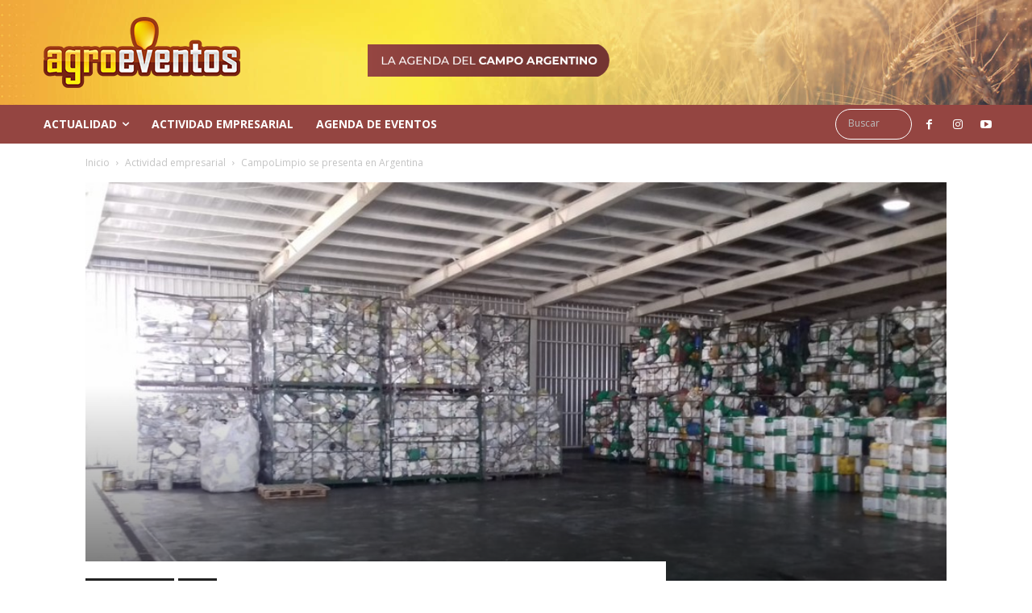

--- FILE ---
content_type: text/html; charset=UTF-8
request_url: https://www.agroeventos.com.ar/campolimpio-se-presenta-en-argentina/
body_size: 42752
content:
<!doctype html >
<!--[if IE 8]>    <html class="ie8" lang="en"> <![endif]-->
<!--[if IE 9]>    <html class="ie9" lang="en"> <![endif]-->
<!--[if gt IE 8]><!--> <html lang="es"> <!--<![endif]-->
<head>
    <title>CampoLimpio se presenta en Argentina - Agroeventos</title>
    <meta charset="UTF-8" />
    <meta name="viewport" content="width=device-width, initial-scale=1.0">
    <link rel="pingback" href="https://www.agroeventos.com.ar/xmlrpc.php" />
    <meta name='robots' content='index, follow, max-image-preview:large, max-snippet:-1, max-video-preview:-1' />
	<style>img:is([sizes="auto" i], [sizes^="auto," i]) { contain-intrinsic-size: 3000px 1500px }</style>
	<meta property="og:image" content="https://www.agroeventos.com.ar/wp-content/uploads/2019/09/Centros-de-Acopio-Transitorio-CAT.jpg" /><link rel="icon" type="image/png" href="https://www.agroeventos.com.ar/wp-content/uploads/2019/06/favicon.png">
	<!-- This site is optimized with the Yoast SEO plugin v24.9 - https://yoast.com/wordpress/plugins/seo/ -->
	<link rel="canonical" href="https://www.agroeventos.com.ar/campolimpio-se-presenta-en-argentina/" />
	<meta property="og:locale" content="es_ES" />
	<meta property="og:type" content="article" />
	<meta property="og:title" content="CampoLimpio se presenta en Argentina - Agroeventos" />
	<meta property="og:description" content="En el marco del concepto de desarrollo de la economía circular a través de una cadena de valor sustentable, se presenta CampoLimpio en la Argentina para articular las acciones del sistema, trabajando con actores públicos y privados para concientizar sobre los hábitos, usos y costumbres en el proceso de recuperación de los envases vacíos de [&hellip;]" />
	<meta property="og:url" content="https://www.agroeventos.com.ar/campolimpio-se-presenta-en-argentina/" />
	<meta property="og:site_name" content="Agroeventos" />
	<meta property="article:published_time" content="2019-09-22T19:08:07+00:00" />
	<meta property="og:image" content="https://www.agroeventos.com.ar/wp-content/uploads/2019/09/Centros-de-Acopio-Transitorio-CAT.jpg" />
	<meta property="og:image:width" content="944" />
	<meta property="og:image:height" content="531" />
	<meta property="og:image:type" content="image/jpeg" />
	<meta name="author" content="fede" />
	<meta name="twitter:card" content="summary_large_image" />
	<meta name="twitter:label1" content="Escrito por" />
	<meta name="twitter:data1" content="fede" />
	<meta name="twitter:label2" content="Tiempo de lectura" />
	<meta name="twitter:data2" content="3 minutos" />
	<script type="application/ld+json" class="yoast-schema-graph">{"@context":"https://schema.org","@graph":[{"@type":"Article","@id":"https://www.agroeventos.com.ar/campolimpio-se-presenta-en-argentina/#article","isPartOf":{"@id":"https://www.agroeventos.com.ar/campolimpio-se-presenta-en-argentina/"},"author":{"name":"fede","@id":"https://www.agroeventos.com.ar/#/schema/person/0a78cd21bed995ec01dbf933b6bd8eb7"},"headline":"CampoLimpio se presenta en Argentina","datePublished":"2019-09-22T19:08:07+00:00","mainEntityOfPage":{"@id":"https://www.agroeventos.com.ar/campolimpio-se-presenta-en-argentina/"},"wordCount":621,"commentCount":0,"publisher":{"@id":"https://www.agroeventos.com.ar/#organization"},"image":{"@id":"https://www.agroeventos.com.ar/campolimpio-se-presenta-en-argentina/#primaryimage"},"thumbnailUrl":"https://www.agroeventos.com.ar/wp-content/uploads/2019/09/Centros-de-Acopio-Transitorio-CAT.jpg","articleSection":["Actividad empresarial","Featured","Noticias"],"inLanguage":"es","potentialAction":[{"@type":"CommentAction","name":"Comment","target":["https://www.agroeventos.com.ar/campolimpio-se-presenta-en-argentina/#respond"]}]},{"@type":"WebPage","@id":"https://www.agroeventos.com.ar/campolimpio-se-presenta-en-argentina/","url":"https://www.agroeventos.com.ar/campolimpio-se-presenta-en-argentina/","name":"CampoLimpio se presenta en Argentina - Agroeventos","isPartOf":{"@id":"https://www.agroeventos.com.ar/#website"},"primaryImageOfPage":{"@id":"https://www.agroeventos.com.ar/campolimpio-se-presenta-en-argentina/#primaryimage"},"image":{"@id":"https://www.agroeventos.com.ar/campolimpio-se-presenta-en-argentina/#primaryimage"},"thumbnailUrl":"https://www.agroeventos.com.ar/wp-content/uploads/2019/09/Centros-de-Acopio-Transitorio-CAT.jpg","datePublished":"2019-09-22T19:08:07+00:00","breadcrumb":{"@id":"https://www.agroeventos.com.ar/campolimpio-se-presenta-en-argentina/#breadcrumb"},"inLanguage":"es","potentialAction":[{"@type":"ReadAction","target":["https://www.agroeventos.com.ar/campolimpio-se-presenta-en-argentina/"]}]},{"@type":"ImageObject","inLanguage":"es","@id":"https://www.agroeventos.com.ar/campolimpio-se-presenta-en-argentina/#primaryimage","url":"https://www.agroeventos.com.ar/wp-content/uploads/2019/09/Centros-de-Acopio-Transitorio-CAT.jpg","contentUrl":"https://www.agroeventos.com.ar/wp-content/uploads/2019/09/Centros-de-Acopio-Transitorio-CAT.jpg","width":944,"height":531},{"@type":"BreadcrumbList","@id":"https://www.agroeventos.com.ar/campolimpio-se-presenta-en-argentina/#breadcrumb","itemListElement":[{"@type":"ListItem","position":1,"name":"Home","item":"https://www.agroeventos.com.ar/"},{"@type":"ListItem","position":2,"name":"CampoLimpio se presenta en Argentina"}]},{"@type":"WebSite","@id":"https://www.agroeventos.com.ar/#website","url":"https://www.agroeventos.com.ar/","name":"Agroeventos","description":"","publisher":{"@id":"https://www.agroeventos.com.ar/#organization"},"potentialAction":[{"@type":"SearchAction","target":{"@type":"EntryPoint","urlTemplate":"https://www.agroeventos.com.ar/?s={search_term_string}"},"query-input":{"@type":"PropertyValueSpecification","valueRequired":true,"valueName":"search_term_string"}}],"inLanguage":"es"},{"@type":"Organization","@id":"https://www.agroeventos.com.ar/#organization","name":"Agroeventos","url":"https://www.agroeventos.com.ar/","logo":{"@type":"ImageObject","inLanguage":"es","@id":"https://www.agroeventos.com.ar/#/schema/logo/image/","url":"https://www.agroeventos.com.ar/wp-content/uploads/2019/06/logo-retina-2.png","contentUrl":"https://www.agroeventos.com.ar/wp-content/uploads/2019/06/logo-retina-2.png","width":544,"height":180,"caption":"Agroeventos"},"image":{"@id":"https://www.agroeventos.com.ar/#/schema/logo/image/"}},{"@type":"Person","@id":"https://www.agroeventos.com.ar/#/schema/person/0a78cd21bed995ec01dbf933b6bd8eb7","name":"fede","image":{"@type":"ImageObject","inLanguage":"es","@id":"https://www.agroeventos.com.ar/#/schema/person/image/","url":"https://secure.gravatar.com/avatar/362d2fcfdea63a2b99f16b54dcbe80420d11a8974c5913e35583f6b5b139d36d?s=96&d=mm&r=g","contentUrl":"https://secure.gravatar.com/avatar/362d2fcfdea63a2b99f16b54dcbe80420d11a8974c5913e35583f6b5b139d36d?s=96&d=mm&r=g","caption":"fede"},"description":"Ando por el campo. Lo que veo lo escribo en El Campo Hoy, y lo comento por Cadena 3, la radio del Campo Argentino.","url":"https://www.agroeventos.com.ar/author/fede/"}]}</script>
	<!-- / Yoast SEO plugin. -->


<link rel='dns-prefetch' href='//fonts.googleapis.com' />
<link rel="alternate" type="application/rss+xml" title="Agroeventos &raquo; Feed" href="https://www.agroeventos.com.ar/feed/" />
<link rel="alternate" type="application/rss+xml" title="Agroeventos &raquo; Feed de los comentarios" href="https://www.agroeventos.com.ar/comments/feed/" />
<link rel="alternate" type="application/rss+xml" title="Agroeventos &raquo; Comentario CampoLimpio se presenta en Argentina del feed" href="https://www.agroeventos.com.ar/campolimpio-se-presenta-en-argentina/feed/" />
<script type="text/javascript">
/* <![CDATA[ */
window._wpemojiSettings = {"baseUrl":"https:\/\/s.w.org\/images\/core\/emoji\/16.0.1\/72x72\/","ext":".png","svgUrl":"https:\/\/s.w.org\/images\/core\/emoji\/16.0.1\/svg\/","svgExt":".svg","source":{"concatemoji":"https:\/\/www.agroeventos.com.ar\/wp-includes\/js\/wp-emoji-release.min.js?ver=6.8.3"}};
/*! This file is auto-generated */
!function(s,n){var o,i,e;function c(e){try{var t={supportTests:e,timestamp:(new Date).valueOf()};sessionStorage.setItem(o,JSON.stringify(t))}catch(e){}}function p(e,t,n){e.clearRect(0,0,e.canvas.width,e.canvas.height),e.fillText(t,0,0);var t=new Uint32Array(e.getImageData(0,0,e.canvas.width,e.canvas.height).data),a=(e.clearRect(0,0,e.canvas.width,e.canvas.height),e.fillText(n,0,0),new Uint32Array(e.getImageData(0,0,e.canvas.width,e.canvas.height).data));return t.every(function(e,t){return e===a[t]})}function u(e,t){e.clearRect(0,0,e.canvas.width,e.canvas.height),e.fillText(t,0,0);for(var n=e.getImageData(16,16,1,1),a=0;a<n.data.length;a++)if(0!==n.data[a])return!1;return!0}function f(e,t,n,a){switch(t){case"flag":return n(e,"\ud83c\udff3\ufe0f\u200d\u26a7\ufe0f","\ud83c\udff3\ufe0f\u200b\u26a7\ufe0f")?!1:!n(e,"\ud83c\udde8\ud83c\uddf6","\ud83c\udde8\u200b\ud83c\uddf6")&&!n(e,"\ud83c\udff4\udb40\udc67\udb40\udc62\udb40\udc65\udb40\udc6e\udb40\udc67\udb40\udc7f","\ud83c\udff4\u200b\udb40\udc67\u200b\udb40\udc62\u200b\udb40\udc65\u200b\udb40\udc6e\u200b\udb40\udc67\u200b\udb40\udc7f");case"emoji":return!a(e,"\ud83e\udedf")}return!1}function g(e,t,n,a){var r="undefined"!=typeof WorkerGlobalScope&&self instanceof WorkerGlobalScope?new OffscreenCanvas(300,150):s.createElement("canvas"),o=r.getContext("2d",{willReadFrequently:!0}),i=(o.textBaseline="top",o.font="600 32px Arial",{});return e.forEach(function(e){i[e]=t(o,e,n,a)}),i}function t(e){var t=s.createElement("script");t.src=e,t.defer=!0,s.head.appendChild(t)}"undefined"!=typeof Promise&&(o="wpEmojiSettingsSupports",i=["flag","emoji"],n.supports={everything:!0,everythingExceptFlag:!0},e=new Promise(function(e){s.addEventListener("DOMContentLoaded",e,{once:!0})}),new Promise(function(t){var n=function(){try{var e=JSON.parse(sessionStorage.getItem(o));if("object"==typeof e&&"number"==typeof e.timestamp&&(new Date).valueOf()<e.timestamp+604800&&"object"==typeof e.supportTests)return e.supportTests}catch(e){}return null}();if(!n){if("undefined"!=typeof Worker&&"undefined"!=typeof OffscreenCanvas&&"undefined"!=typeof URL&&URL.createObjectURL&&"undefined"!=typeof Blob)try{var e="postMessage("+g.toString()+"("+[JSON.stringify(i),f.toString(),p.toString(),u.toString()].join(",")+"));",a=new Blob([e],{type:"text/javascript"}),r=new Worker(URL.createObjectURL(a),{name:"wpTestEmojiSupports"});return void(r.onmessage=function(e){c(n=e.data),r.terminate(),t(n)})}catch(e){}c(n=g(i,f,p,u))}t(n)}).then(function(e){for(var t in e)n.supports[t]=e[t],n.supports.everything=n.supports.everything&&n.supports[t],"flag"!==t&&(n.supports.everythingExceptFlag=n.supports.everythingExceptFlag&&n.supports[t]);n.supports.everythingExceptFlag=n.supports.everythingExceptFlag&&!n.supports.flag,n.DOMReady=!1,n.readyCallback=function(){n.DOMReady=!0}}).then(function(){return e}).then(function(){var e;n.supports.everything||(n.readyCallback(),(e=n.source||{}).concatemoji?t(e.concatemoji):e.wpemoji&&e.twemoji&&(t(e.twemoji),t(e.wpemoji)))}))}((window,document),window._wpemojiSettings);
/* ]]> */
</script>
<!-- www.agroeventos.com.ar is managing ads with Advanced Ads 2.0.13 – https://wpadvancedads.com/ --><script id="agroe-ready">
			window.advanced_ads_ready=function(e,a){a=a||"complete";var d=function(e){return"interactive"===a?"loading"!==e:"complete"===e};d(document.readyState)?e():document.addEventListener("readystatechange",(function(a){d(a.target.readyState)&&e()}),{once:"interactive"===a})},window.advanced_ads_ready_queue=window.advanced_ads_ready_queue||[];		</script>
		<style id='wp-emoji-styles-inline-css' type='text/css'>

	img.wp-smiley, img.emoji {
		display: inline !important;
		border: none !important;
		box-shadow: none !important;
		height: 1em !important;
		width: 1em !important;
		margin: 0 0.07em !important;
		vertical-align: -0.1em !important;
		background: none !important;
		padding: 0 !important;
	}
</style>
<style id='eventpost-timeline-style-inline-css' type='text/css'>
.event_timeline{overflow-x:hidden;padding:22px 0 0;position:relative}.event_timeline:before{background-color:#000;content:"";height:2px;position:absolute;top:22px;width:100%}.event_timeline .track{align-items:flex-start;display:flex;flex-flow:nowrap;position:relative;transition:all 1s;white-space:nowrap;z-index:0}.event_timeline .event_item{display:inline-block;padding:2.5rem 1rem 1rem;position:relative;text-align:center;white-space:normal}.event_timeline .event_item.event_past{opacity:1}.event_timeline .event_item .anchor{background-color:#000;border-radius:50%;content:"";display:block;height:28px;left:calc(50% - 8px);position:absolute;top:-30px;width:28px}.event_timeline .event_item .anchor:before{background-color:inherit;content:"";display:block;height:2.3rem;left:50%;position:absolute;top:28px;width:1px}.event_timeline .event_item .event_date{font-weight:700}.event_timeline .event_item h5{line-height:1;margin:0;padding:0}.event_timeline .next,.event_timeline .previous{background-color:#000;border-radius:50%;content:"";cursor:pointer;display:block;height:40px;position:absolute;top:1.5px;width:40px;z-index:1}.event_timeline .next:after,.event_timeline .previous:after{border-bottom:3px solid #fff;border-left:3px solid #fff;content:"";font-size:0;height:10px;position:absolute;top:14.8333333333px;transition:left .3s;width:10px;z-index:3}.event_timeline .next{right:0}.event_timeline .next:after{left:11.5px;transform:rotate(-135deg)}.event_timeline .next:focus:after,.event_timeline .next:hover:after{left:14.5px}.event_timeline .previous{display:none;left:0}.event_timeline .previous:after{left:15px;transform:rotate(45deg)}.event_timeline .previous:focus:after,.event_timeline .previous:hover:after{left:12px}

</style>
<link rel='stylesheet' id='event-post-map-css' href='https://www.agroeventos.com.ar/wp-content/plugins/event-post/build/map/event-map.css?ver=6.8.3' type='text/css' media='all' />
<link rel='stylesheet' id='event-post-css' href='https://www.agroeventos.com.ar/wp-content/plugins/event-post/build/front/front.css?ver=1745385462' type='text/css' media='all' />
<link rel='stylesheet' id='dashicons-css' href='https://www.agroeventos.com.ar/wp-includes/css/dashicons.min.css?ver=6.8.3' type='text/css' media='all' />
<link rel='stylesheet' id='td-plugin-multi-purpose-css' href='https://www.agroeventos.com.ar/wp-content/plugins/td-composer/td-multi-purpose/style.css?ver=5a862b9d7c39671de80dd6dee389818b' type='text/css' media='all' />
<link rel='stylesheet' id='google-fonts-style-css' href='https://fonts.googleapis.com/css?family=Roboto+Condensed%3A400%2C300%2C700%7COpen+Sans%3A300italic%2C400%2C400italic%2C600%2C600italic%2C700%2C300%7CRoboto%3A300%2C400%2C400italic%2C500%2C500italic%2C700%2C900&#038;ver=9.8' type='text/css' media='all' />
<link rel='stylesheet' id='td-theme-css' href='https://www.agroeventos.com.ar/wp-content/themes/Newspaper/style.css?ver=9.8' type='text/css' media='all' />
<style id='td-theme-inline-css' type='text/css'>
    
        @media (max-width: 767px) {
            .td-header-desktop-wrap {
                display: none;
            }
        }
        @media (min-width: 767px) {
            .td-header-mobile-wrap {
                display: none;
            }
        }
    
	
</style>
<link rel='stylesheet' id='td-legacy-framework-front-style-css' href='https://www.agroeventos.com.ar/wp-content/plugins/td-composer/legacy/Newspaper/assets/css/td_legacy_main.css?ver=5a862b9d7c39671de80dd6dee389818b' type='text/css' media='all' />
<link rel='stylesheet' id='td-theme-demo-style-css' href='https://www.agroeventos.com.ar/wp-content/plugins/td-composer/legacy/Newspaper/includes/demos/city_news/demo_style.css?ver=9.8' type='text/css' media='all' />
<link rel='stylesheet' id='tdb_front_style-css' href='https://www.agroeventos.com.ar/wp-content/plugins/td-cloud-library/assets/css/tdb_less_front.css?ver=489325fca4f12cbec6ded350cf173551' type='text/css' media='all' />
<script type="text/javascript" src="https://www.agroeventos.com.ar/wp-includes/js/jquery/jquery.min.js?ver=3.7.1" id="jquery-core-js"></script>
<script type="text/javascript" src="https://www.agroeventos.com.ar/wp-includes/js/jquery/jquery-migrate.min.js?ver=3.4.1" id="jquery-migrate-js"></script>
<link rel="https://api.w.org/" href="https://www.agroeventos.com.ar/wp-json/" /><link rel="alternate" title="JSON" type="application/json" href="https://www.agroeventos.com.ar/wp-json/wp/v2/posts/1025" /><link rel="EditURI" type="application/rsd+xml" title="RSD" href="https://www.agroeventos.com.ar/xmlrpc.php?rsd" />
<meta name="generator" content="WordPress 6.8.3" />
<link rel='shortlink' href='https://www.agroeventos.com.ar/?p=1025' />
<link rel="alternate" title="oEmbed (JSON)" type="application/json+oembed" href="https://www.agroeventos.com.ar/wp-json/oembed/1.0/embed?url=https%3A%2F%2Fwww.agroeventos.com.ar%2Fcampolimpio-se-presenta-en-argentina%2F" />
<link rel="alternate" title="oEmbed (XML)" type="text/xml+oembed" href="https://www.agroeventos.com.ar/wp-json/oembed/1.0/embed?url=https%3A%2F%2Fwww.agroeventos.com.ar%2Fcampolimpio-se-presenta-en-argentina%2F&#038;format=xml" />
<!--[if lt IE 9]><script src="https://cdnjs.cloudflare.com/ajax/libs/html5shiv/3.7.3/html5shiv.js"></script><![endif]-->
        <script>
        window.tdb_globals = {"wpRestNonce":"0c0bedb5d4","wpRestUrl":"https:\/\/www.agroeventos.com.ar\/wp-json\/","permalinkStructure":"\/%postname%\/","isAjax":false,"isAdminBarShowing":false,"autoloadScrollPercent":50,"postAutoloadStatus":"off","origPostEditUrl":null};
    </script>
    			<script>
				window.tdwGlobal = {"adminUrl":"https:\/\/www.agroeventos.com.ar\/wp-admin\/","wpRestNonce":"0c0bedb5d4","wpRestUrl":"https:\/\/www.agroeventos.com.ar\/wp-json\/","permalinkStructure":"\/%postname%\/"};
			</script>
			
<!-- JS generated by theme -->

<script>
    
    

	    var tdBlocksArray = []; //here we store all the items for the current page

	    //td_block class - each ajax block uses a object of this class for requests
	    function tdBlock() {
		    this.id = '';
		    this.block_type = 1; //block type id (1-234 etc)
		    this.atts = '';
		    this.td_column_number = '';
		    this.td_current_page = 1; //
		    this.post_count = 0; //from wp
		    this.found_posts = 0; //from wp
		    this.max_num_pages = 0; //from wp
		    this.td_filter_value = ''; //current live filter value
		    this.is_ajax_running = false;
		    this.td_user_action = ''; // load more or infinite loader (used by the animation)
		    this.header_color = '';
		    this.ajax_pagination_infinite_stop = ''; //show load more at page x
	    }


        // td_js_generator - mini detector
        (function(){
            var htmlTag = document.getElementsByTagName("html")[0];

	        if ( navigator.userAgent.indexOf("MSIE 10.0") > -1 ) {
                htmlTag.className += ' ie10';
            }

            if ( !!navigator.userAgent.match(/Trident.*rv\:11\./) ) {
                htmlTag.className += ' ie11';
            }

	        if ( navigator.userAgent.indexOf("Edge") > -1 ) {
                htmlTag.className += ' ieEdge';
            }

            if ( /(iPad|iPhone|iPod)/g.test(navigator.userAgent) ) {
                htmlTag.className += ' td-md-is-ios';
            }

            var user_agent = navigator.userAgent.toLowerCase();
            if ( user_agent.indexOf("android") > -1 ) {
                htmlTag.className += ' td-md-is-android';
            }

            if ( -1 !== navigator.userAgent.indexOf('Mac OS X')  ) {
                htmlTag.className += ' td-md-is-os-x';
            }

            if ( /chrom(e|ium)/.test(navigator.userAgent.toLowerCase()) ) {
               htmlTag.className += ' td-md-is-chrome';
            }

            if ( -1 !== navigator.userAgent.indexOf('Firefox') ) {
                htmlTag.className += ' td-md-is-firefox';
            }

            if ( -1 !== navigator.userAgent.indexOf('Safari') && -1 === navigator.userAgent.indexOf('Chrome') ) {
                htmlTag.className += ' td-md-is-safari';
            }

            if( -1 !== navigator.userAgent.indexOf('IEMobile') ){
                htmlTag.className += ' td-md-is-iemobile';
            }

        })();




        var tdLocalCache = {};

        ( function () {
            "use strict";

            tdLocalCache = {
                data: {},
                remove: function (resource_id) {
                    delete tdLocalCache.data[resource_id];
                },
                exist: function (resource_id) {
                    return tdLocalCache.data.hasOwnProperty(resource_id) && tdLocalCache.data[resource_id] !== null;
                },
                get: function (resource_id) {
                    return tdLocalCache.data[resource_id];
                },
                set: function (resource_id, cachedData) {
                    tdLocalCache.remove(resource_id);
                    tdLocalCache.data[resource_id] = cachedData;
                }
            };
        })();

    
    
var td_viewport_interval_list=[{"limitBottom":767,"sidebarWidth":228},{"limitBottom":1018,"sidebarWidth":300},{"limitBottom":1140,"sidebarWidth":324}];
var tds_general_modal_image="yes";
var tdc_is_installed="yes";
var td_ajax_url="https:\/\/www.agroeventos.com.ar\/wp-admin\/admin-ajax.php?td_theme_name=Newspaper&v=9.8";
var td_get_template_directory_uri="https:\/\/www.agroeventos.com.ar\/wp-content\/plugins\/td-composer\/legacy\/common";
var tds_snap_menu="snap";
var tds_logo_on_sticky="show_header_logo";
var tds_header_style="tdm_header_style_2";
var td_please_wait="Por favor espera...";
var td_email_user_pass_incorrect="Usuario o contrase\u00f1a incorrecta!";
var td_email_user_incorrect="Correo electr\u00f3nico o nombre de usuario incorrecto!";
var td_email_incorrect="Correo electr\u00f3nico incorrecto!";
var tds_more_articles_on_post_enable="";
var tds_more_articles_on_post_time_to_wait="";
var tds_more_articles_on_post_pages_distance_from_top=0;
var tds_theme_color_site_wide="#47AE6B";
var tds_smart_sidebar="enabled";
var tdThemeName="Newspaper";
var td_magnific_popup_translation_tPrev="Anterior (tecla de flecha izquierda)";
var td_magnific_popup_translation_tNext="Siguiente (tecla de flecha derecha)";
var td_magnific_popup_translation_tCounter="%curr% de %total%";
var td_magnific_popup_translation_ajax_tError="El contenido de %url% no pudo cargarse.";
var td_magnific_popup_translation_image_tError="La imagen #%curr% no pudo cargarse.";
var tdBlockNonce="cd22ee4000";
var tdDateNamesI18n={"month_names":["enero","febrero","marzo","abril","mayo","junio","julio","agosto","septiembre","octubre","noviembre","diciembre"],"month_names_short":["Ene","Feb","Mar","Abr","May","Jun","Jul","Ago","Sep","Oct","Nov","Dic"],"day_names":["domingo","lunes","martes","mi\u00e9rcoles","jueves","viernes","s\u00e1bado"],"day_names_short":["Dom","Lun","Mar","Mi\u00e9","Jue","Vie","S\u00e1b"]};
var td_ad_background_click_link="";
var td_ad_background_click_target="";
</script>


<!-- Header style compiled by theme -->

<style>
    
.td-header-wrap .black-menu .sf-menu > .current-menu-item > a,
    .td-header-wrap .black-menu .sf-menu > .current-menu-ancestor > a,
    .td-header-wrap .black-menu .sf-menu > .current-category-ancestor > a,
    .td-header-wrap .black-menu .sf-menu > li > a:hover,
    .td-header-wrap .black-menu .sf-menu > .sfHover > a,
    .td-header-style-12 .td-header-menu-wrap-full,
    .sf-menu > .current-menu-item > a:after,
    .sf-menu > .current-menu-ancestor > a:after,
    .sf-menu > .current-category-ancestor > a:after,
    .sf-menu > li:hover > a:after,
    .sf-menu > .sfHover > a:after,
    .td-header-style-12 .td-affix,
    .header-search-wrap .td-drop-down-search:after,
    .header-search-wrap .td-drop-down-search .btn:hover,
    input[type=submit]:hover,
    .td-read-more a,
    .td-post-category:hover,
    .td-grid-style-1.td-hover-1 .td-big-grid-post:hover .td-post-category,
    .td-grid-style-5.td-hover-1 .td-big-grid-post:hover .td-post-category,
    .td_top_authors .td-active .td-author-post-count,
    .td_top_authors .td-active .td-author-comments-count,
    .td_top_authors .td_mod_wrap:hover .td-author-post-count,
    .td_top_authors .td_mod_wrap:hover .td-author-comments-count,
    .td-404-sub-sub-title a:hover,
    .td-search-form-widget .wpb_button:hover,
    .td-rating-bar-wrap div,
    .td_category_template_3 .td-current-sub-category,
    .dropcap,
    .td_wrapper_video_playlist .td_video_controls_playlist_wrapper,
    .wpb_default,
    .wpb_default:hover,
    .td-left-smart-list:hover,
    .td-right-smart-list:hover,
    .woocommerce-checkout .woocommerce input.button:hover,
    .woocommerce-page .woocommerce a.button:hover,
    .woocommerce-account div.woocommerce .button:hover,
    #bbpress-forums button:hover,
    .bbp_widget_login .button:hover,
    .td-footer-wrapper .td-post-category,
    .td-footer-wrapper .widget_product_search input[type="submit"]:hover,
    .woocommerce .product a.button:hover,
    .woocommerce .product #respond input#submit:hover,
    .woocommerce .checkout input#place_order:hover,
    .woocommerce .woocommerce.widget .button:hover,
    .single-product .product .summary .cart .button:hover,
    .woocommerce-cart .woocommerce table.cart .button:hover,
    .woocommerce-cart .woocommerce .shipping-calculator-form .button:hover,
    .td-next-prev-wrap a:hover,
    .td-load-more-wrap a:hover,
    .td-post-small-box a:hover,
    .page-nav .current,
    .page-nav:first-child > div,
    .td_category_template_8 .td-category-header .td-category a.td-current-sub-category,
    .td_category_template_4 .td-category-siblings .td-category a:hover,
    #bbpress-forums .bbp-pagination .current,
    #bbpress-forums #bbp-single-user-details #bbp-user-navigation li.current a,
    .td-theme-slider:hover .slide-meta-cat a,
    a.vc_btn-black:hover,
    .td-trending-now-wrapper:hover .td-trending-now-title,
    .td-scroll-up,
    .td-smart-list-button:hover,
    .td-weather-information:before,
    .td-weather-week:before,
    .td_block_exchange .td-exchange-header:before,
    .td_block_big_grid_9.td-grid-style-1 .td-post-category,
    .td_block_big_grid_9.td-grid-style-5 .td-post-category,
    .td-grid-style-6.td-hover-1 .td-module-thumb:after,
    .td-pulldown-syle-2 .td-subcat-dropdown ul:after,
    .td_block_template_9 .td-block-title:after,
    .td_block_template_15 .td-block-title:before,
    div.wpforms-container .wpforms-form div.wpforms-submit-container button[type=submit] {
        background-color: #47AE6B;
    }

    .td_block_template_4 .td-related-title .td-cur-simple-item:before {
        border-color: #47AE6B transparent transparent transparent !important;
    }

    .woocommerce .woocommerce-message .button:hover,
    .woocommerce .woocommerce-error .button:hover,
    .woocommerce .woocommerce-info .button:hover {
        background-color: #47AE6B !important;
    }
    
    
    .td_block_template_4 .td-related-title .td-cur-simple-item,
    .td_block_template_3 .td-related-title .td-cur-simple-item,
    .td_block_template_9 .td-related-title:after {
        background-color: #47AE6B;
    }

    .woocommerce .product .onsale,
    .woocommerce.widget .ui-slider .ui-slider-handle {
        background: none #47AE6B;
    }

    .woocommerce.widget.widget_layered_nav_filters ul li a {
        background: none repeat scroll 0 0 #47AE6B !important;
    }

    a,
    cite a:hover,
    .td_mega_menu_sub_cats .cur-sub-cat,
    .td-mega-span h3 a:hover,
    .td_mod_mega_menu:hover .entry-title a,
    .header-search-wrap .result-msg a:hover,
    .td-header-top-menu .td-drop-down-search .td_module_wrap:hover .entry-title a,
    .td-header-top-menu .td-icon-search:hover,
    .td-header-wrap .result-msg a:hover,
    .top-header-menu li a:hover,
    .top-header-menu .current-menu-item > a,
    .top-header-menu .current-menu-ancestor > a,
    .top-header-menu .current-category-ancestor > a,
    .td-social-icon-wrap > a:hover,
    .td-header-sp-top-widget .td-social-icon-wrap a:hover,
    .td-page-content blockquote p,
    .td-post-content blockquote p,
    .mce-content-body blockquote p,
    .comment-content blockquote p,
    .wpb_text_column blockquote p,
    .td_block_text_with_title blockquote p,
    .td_module_wrap:hover .entry-title a,
    .td-subcat-filter .td-subcat-list a:hover,
    .td-subcat-filter .td-subcat-dropdown a:hover,
    .td_quote_on_blocks,
    .dropcap2,
    .dropcap3,
    .td_top_authors .td-active .td-authors-name a,
    .td_top_authors .td_mod_wrap:hover .td-authors-name a,
    .td-post-next-prev-content a:hover,
    .author-box-wrap .td-author-social a:hover,
    .td-author-name a:hover,
    .td-author-url a:hover,
    .td_mod_related_posts:hover h3 > a,
    .td-post-template-11 .td-related-title .td-related-left:hover,
    .td-post-template-11 .td-related-title .td-related-right:hover,
    .td-post-template-11 .td-related-title .td-cur-simple-item,
    .td-post-template-11 .td_block_related_posts .td-next-prev-wrap a:hover,
    .comment-reply-link:hover,
    .logged-in-as a:hover,
    #cancel-comment-reply-link:hover,
    .td-search-query,
    .td-category-header .td-pulldown-category-filter-link:hover,
    .td-category-siblings .td-subcat-dropdown a:hover,
    .td-category-siblings .td-subcat-dropdown a.td-current-sub-category,
    .widget a:hover,
    .td_wp_recentcomments a:hover,
    .archive .widget_archive .current,
    .archive .widget_archive .current a,
    .widget_calendar tfoot a:hover,
    .woocommerce a.added_to_cart:hover,
    .woocommerce-account .woocommerce-MyAccount-navigation a:hover,
    #bbpress-forums li.bbp-header .bbp-reply-content span a:hover,
    #bbpress-forums .bbp-forum-freshness a:hover,
    #bbpress-forums .bbp-topic-freshness a:hover,
    #bbpress-forums .bbp-forums-list li a:hover,
    #bbpress-forums .bbp-forum-title:hover,
    #bbpress-forums .bbp-topic-permalink:hover,
    #bbpress-forums .bbp-topic-started-by a:hover,
    #bbpress-forums .bbp-topic-started-in a:hover,
    #bbpress-forums .bbp-body .super-sticky li.bbp-topic-title .bbp-topic-permalink,
    #bbpress-forums .bbp-body .sticky li.bbp-topic-title .bbp-topic-permalink,
    .widget_display_replies .bbp-author-name,
    .widget_display_topics .bbp-author-name,
    .footer-text-wrap .footer-email-wrap a,
    .td-subfooter-menu li a:hover,
    .footer-social-wrap a:hover,
    a.vc_btn-black:hover,
    .td-smart-list-dropdown-wrap .td-smart-list-button:hover,
    .td_module_17 .td-read-more a:hover,
    .td_module_18 .td-read-more a:hover,
    .td_module_19 .td-post-author-name a:hover,
    .td-instagram-user a,
    .td-pulldown-syle-2 .td-subcat-dropdown:hover .td-subcat-more span,
    .td-pulldown-syle-2 .td-subcat-dropdown:hover .td-subcat-more i,
    .td-pulldown-syle-3 .td-subcat-dropdown:hover .td-subcat-more span,
    .td-pulldown-syle-3 .td-subcat-dropdown:hover .td-subcat-more i,
    .td-block-title-wrap .td-wrapper-pulldown-filter .td-pulldown-filter-display-option:hover,
    .td-block-title-wrap .td-wrapper-pulldown-filter .td-pulldown-filter-display-option:hover i,
    .td-block-title-wrap .td-wrapper-pulldown-filter .td-pulldown-filter-link:hover,
    .td-block-title-wrap .td-wrapper-pulldown-filter .td-pulldown-filter-item .td-cur-simple-item,
    .td_block_template_2 .td-related-title .td-cur-simple-item,
    .td_block_template_5 .td-related-title .td-cur-simple-item,
    .td_block_template_6 .td-related-title .td-cur-simple-item,
    .td_block_template_7 .td-related-title .td-cur-simple-item,
    .td_block_template_8 .td-related-title .td-cur-simple-item,
    .td_block_template_9 .td-related-title .td-cur-simple-item,
    .td_block_template_10 .td-related-title .td-cur-simple-item,
    .td_block_template_11 .td-related-title .td-cur-simple-item,
    .td_block_template_12 .td-related-title .td-cur-simple-item,
    .td_block_template_13 .td-related-title .td-cur-simple-item,
    .td_block_template_14 .td-related-title .td-cur-simple-item,
    .td_block_template_15 .td-related-title .td-cur-simple-item,
    .td_block_template_16 .td-related-title .td-cur-simple-item,
    .td_block_template_17 .td-related-title .td-cur-simple-item,
    .td-theme-wrap .sf-menu ul .td-menu-item > a:hover,
    .td-theme-wrap .sf-menu ul .sfHover > a,
    .td-theme-wrap .sf-menu ul .current-menu-ancestor > a,
    .td-theme-wrap .sf-menu ul .current-category-ancestor > a,
    .td-theme-wrap .sf-menu ul .current-menu-item > a,
    .td_outlined_btn,
     .td_block_categories_tags .td-ct-item:hover {
        color: #47AE6B;
    }

    a.vc_btn-black.vc_btn_square_outlined:hover,
    a.vc_btn-black.vc_btn_outlined:hover,
    .td-mega-menu-page .wpb_content_element ul li a:hover,
    .td-theme-wrap .td-aj-search-results .td_module_wrap:hover .entry-title a,
    .td-theme-wrap .header-search-wrap .result-msg a:hover {
        color: #47AE6B !important;
    }

    .td-next-prev-wrap a:hover,
    .td-load-more-wrap a:hover,
    .td-post-small-box a:hover,
    .page-nav .current,
    .page-nav:first-child > div,
    .td_category_template_8 .td-category-header .td-category a.td-current-sub-category,
    .td_category_template_4 .td-category-siblings .td-category a:hover,
    #bbpress-forums .bbp-pagination .current,
    .post .td_quote_box,
    .page .td_quote_box,
    a.vc_btn-black:hover,
    .td_block_template_5 .td-block-title > *,
    .td_outlined_btn {
        border-color: #47AE6B;
    }

    .td_wrapper_video_playlist .td_video_currently_playing:after {
        border-color: #47AE6B !important;
    }

    .header-search-wrap .td-drop-down-search:before {
        border-color: transparent transparent #47AE6B transparent;
    }

    .block-title > span,
    .block-title > a,
    .block-title > label,
    .widgettitle,
    .widgettitle:after,
    .td-trending-now-title,
    .td-trending-now-wrapper:hover .td-trending-now-title,
    .wpb_tabs li.ui-tabs-active a,
    .wpb_tabs li:hover a,
    .vc_tta-container .vc_tta-color-grey.vc_tta-tabs-position-top.vc_tta-style-classic .vc_tta-tabs-container .vc_tta-tab.vc_active > a,
    .vc_tta-container .vc_tta-color-grey.vc_tta-tabs-position-top.vc_tta-style-classic .vc_tta-tabs-container .vc_tta-tab:hover > a,
    .td_block_template_1 .td-related-title .td-cur-simple-item,
    .woocommerce .product .products h2:not(.woocommerce-loop-product__title),
    .td-subcat-filter .td-subcat-dropdown:hover .td-subcat-more, 
    .td_3D_btn,
    .td_shadow_btn,
    .td_default_btn,
    .td_round_btn, 
    .td_outlined_btn:hover {
    	background-color: #47AE6B;
    }

    .woocommerce div.product .woocommerce-tabs ul.tabs li.active {
    	background-color: #47AE6B !important;
    }

    .block-title,
    .td_block_template_1 .td-related-title,
    .wpb_tabs .wpb_tabs_nav,
    .vc_tta-container .vc_tta-color-grey.vc_tta-tabs-position-top.vc_tta-style-classic .vc_tta-tabs-container,
    .woocommerce div.product .woocommerce-tabs ul.tabs:before {
        border-color: #47AE6B;
    }
    .td_block_wrap .td-subcat-item a.td-cur-simple-item {
	    color: #47AE6B;
	}


    
    .td-grid-style-4 .entry-title
    {
        background-color: rgba(71, 174, 107, 0.7);
    }

    
    .td-header-wrap .td-header-top-menu-full,
    .td-header-wrap .top-header-menu .sub-menu {
        background-color: #1f2b37;
    }
    .td-header-style-8 .td-header-top-menu-full {
        background-color: transparent;
    }
    .td-header-style-8 .td-header-top-menu-full .td-header-top-menu {
        background-color: #1f2b37;
        padding-left: 15px;
        padding-right: 15px;
    }

    .td-header-wrap .td-header-top-menu-full .td-header-top-menu,
    .td-header-wrap .td-header-top-menu-full {
        border-bottom: none;
    }


    
    .td-header-wrap .td-header-sp-top-widget i.td-icon-font:hover {
        color: #ffb400;
    }


    
    .td-header-wrap .td-header-menu-wrap-full,
    .td-header-menu-wrap.td-affix,
    .td-header-style-3 .td-header-main-menu,
    .td-header-style-3 .td-affix .td-header-main-menu,
    .td-header-style-4 .td-header-main-menu,
    .td-header-style-4 .td-affix .td-header-main-menu,
    .td-header-style-8 .td-header-menu-wrap.td-affix,
    .td-header-style-8 .td-header-top-menu-full {
		background-color: #47ae6b;
    }


    .td-boxed-layout .td-header-style-3 .td-header-menu-wrap,
    .td-boxed-layout .td-header-style-4 .td-header-menu-wrap,
    .td-header-style-3 .td_stretch_content .td-header-menu-wrap,
    .td-header-style-4 .td_stretch_content .td-header-menu-wrap {
    	background-color: #47ae6b !important;
    }


    @media (min-width: 1019px) {
        .td-header-style-1 .td-header-sp-recs,
        .td-header-style-1 .td-header-sp-logo {
            margin-bottom: 28px;
        }
    }

    @media (min-width: 768px) and (max-width: 1018px) {
        .td-header-style-1 .td-header-sp-recs,
        .td-header-style-1 .td-header-sp-logo {
            margin-bottom: 14px;
        }
    }

    .td-header-style-7 .td-header-top-menu {
        border-bottom: none;
    }
    
    
    
    .td-header-menu-wrap.td-affix,
    .td-header-style-3 .td-affix .td-header-main-menu,
    .td-header-style-4 .td-affix .td-header-main-menu,
    .td-header-style-8 .td-header-menu-wrap.td-affix {
        background-color: #47ae6b;
    }


    
    .sf-menu > .current-menu-item > a:after,
    .sf-menu > .current-menu-ancestor > a:after,
    .sf-menu > .current-category-ancestor > a:after,
    .sf-menu > li:hover > a:after,
    .sf-menu > .sfHover > a:after,
    .td_block_mega_menu .td-next-prev-wrap a:hover,
    .td-mega-span .td-post-category:hover,
    .td-header-wrap .black-menu .sf-menu > li > a:hover,
    .td-header-wrap .black-menu .sf-menu > .current-menu-ancestor > a,
    .td-header-wrap .black-menu .sf-menu > .sfHover > a,
    .td-header-wrap .black-menu .sf-menu > .current-menu-item > a,
    .td-header-wrap .black-menu .sf-menu > .current-menu-ancestor > a,
    .td-header-wrap .black-menu .sf-menu > .current-category-ancestor > a {
        background-color: rgba(255,255,255,0.7);
    }


    .td_block_mega_menu .td-next-prev-wrap a:hover {
        border-color: rgba(255,255,255,0.7);
    }

    .header-search-wrap .td-drop-down-search:before {
        border-color: transparent transparent rgba(255,255,255,0.7) transparent;
    }

    .td_mega_menu_sub_cats .cur-sub-cat,
    .td_mod_mega_menu:hover .entry-title a,
    .td-theme-wrap .sf-menu ul .td-menu-item > a:hover,
    .td-theme-wrap .sf-menu ul .sfHover > a,
    .td-theme-wrap .sf-menu ul .current-menu-ancestor > a,
    .td-theme-wrap .sf-menu ul .current-category-ancestor > a,
    .td-theme-wrap .sf-menu ul .current-menu-item > a {
        color: rgba(255,255,255,0.7);
    }
    
    
    
    .td-affix .sf-menu > .current-menu-item > a:after,
    .td-affix .sf-menu > .current-menu-ancestor > a:after,
    .td-affix .sf-menu > .current-category-ancestor > a:after,
    .td-affix .sf-menu > li:hover > a:after,
    .td-affix .sf-menu > .sfHover > a:after,
    .td-header-wrap .td-affix .black-menu .sf-menu > li > a:hover,
    .td-header-wrap .td-affix .black-menu .sf-menu > .current-menu-ancestor > a,
    .td-header-wrap .td-affix .black-menu .sf-menu > .sfHover > a,
    .td-affix  .header-search-wrap .td-drop-down-search:after,
    .td-affix  .header-search-wrap .td-drop-down-search .btn:hover,
    .td-header-wrap .td-affix  .black-menu .sf-menu > .current-menu-item > a,
    .td-header-wrap .td-affix  .black-menu .sf-menu > .current-menu-ancestor > a,
    .td-header-wrap .td-affix  .black-menu .sf-menu > .current-category-ancestor > a {
        background-color: #ffffff;
    }
    
    .td-affix  .header-search-wrap .td-drop-down-search:before {
        border-color: transparent transparent #ffffff transparent;
    }
    
    .td-theme-wrap .td-affix .sf-menu ul .td-menu-item > a:hover,
    .td-theme-wrap .td-affix .sf-menu ul .sfHover > a,
    .td-theme-wrap .td-affix .sf-menu ul .current-menu-ancestor > a,
    .td-theme-wrap .td-affix .sf-menu ul .current-category-ancestor > a,
    .td-theme-wrap .td-affix .sf-menu ul .current-menu-item > a {
        color: #ffffff;
    }
    

    
    .td-header-wrap .td-header-menu-wrap .sf-menu > li > a,
    .td-header-wrap .td-header-menu-social .td-social-icon-wrap a,
    .td-header-style-4 .td-header-menu-social .td-social-icon-wrap i,
    .td-header-style-5 .td-header-menu-social .td-social-icon-wrap i,
    .td-header-style-6 .td-header-menu-social .td-social-icon-wrap i,
    .td-header-style-12 .td-header-menu-social .td-social-icon-wrap i,
    .td-header-wrap .header-search-wrap #td-header-search-button .td-icon-search {
        color: #ffffff;
    }
    .td-header-wrap .td-header-menu-social + .td-search-wrapper #td-header-search-button:before {
      background-color: #ffffff;
    }
    
    
    .td-header-wrap .td-header-menu-wrap.td-affix .sf-menu > li > a,
    .td-header-wrap .td-affix .td-header-menu-social .td-social-icon-wrap a,
    .td-header-style-4 .td-affix .td-header-menu-social .td-social-icon-wrap i,
    .td-header-style-5 .td-affix .td-header-menu-social .td-social-icon-wrap i,
    .td-header-style-6 .td-affix .td-header-menu-social .td-social-icon-wrap i,
    .td-header-style-12 .td-affix .td-header-menu-social .td-social-icon-wrap i,
    .td-header-wrap .td-affix .header-search-wrap .td-icon-search {
        color: #ffffff;
    }
    .td-header-wrap .td-affix .td-header-menu-social + .td-search-wrapper #td-header-search-button:before {
      background-color: #ffffff;
    }

    
    .td-header-wrap .td-header-menu-social .td-social-icon-wrap a {
        color: #ffffff;
    }

    
    .td-header-wrap .td-header-menu-social .td-social-icon-wrap:hover i {
        color: rgba(255,255,255,0.7);
    }

    
    .td-theme-wrap .sf-menu .td-normal-menu .td-menu-item > a:hover,
    .td-theme-wrap .sf-menu .td-normal-menu .sfHover > a,
    .td-theme-wrap .sf-menu .td-normal-menu .current-menu-ancestor > a,
    .td-theme-wrap .sf-menu .td-normal-menu .current-category-ancestor > a,
    .td-theme-wrap .sf-menu .td-normal-menu .current-menu-item > a {
        background-color: #ffb400;
    }

    
    .td-theme-wrap .sf-menu .td-normal-menu .td-menu-item > a:hover,
    .td-theme-wrap .sf-menu .td-normal-menu .sfHover > a,
    .td-theme-wrap .sf-menu .td-normal-menu .current-menu-ancestor > a,
    .td-theme-wrap .sf-menu .td-normal-menu .current-category-ancestor > a,
    .td-theme-wrap .sf-menu .td-normal-menu .current-menu-item > a {
        color: #ffffff;
    }

    
    .td-theme-wrap .td-mega-span h3 a {
        color: #222222;
    }
    
    .td-theme-wrap .td_mega_menu_sub_cats a {
        color: #222222;
    }
    
    .td-theme-wrap .td_mod_mega_menu:hover .entry-title a,
    .td-theme-wrap .sf-menu .td_mega_menu_sub_cats .cur-sub-cat {
        color: #ffb400;
    }
    .td-theme-wrap .sf-menu .td-mega-menu .td-post-category:hover,
    .td-theme-wrap .td-mega-menu .td-next-prev-wrap a:hover {
        background-color: #ffb400;
    }
    .td-theme-wrap .td-mega-menu .td-next-prev-wrap a:hover {
        border-color: #ffb400;
    }

    
    .td-theme-wrap .header-search-wrap .td-drop-down-search .btn:hover {
        background-color: #47ae6b;
    }
    .td-theme-wrap .td-aj-search-results .td_module_wrap:hover .entry-title a,
    .td-theme-wrap .header-search-wrap .result-msg a:hover {
        color: #47ae6b !important;
    }

    
    @media (max-width: 767px) {
        body .td-header-wrap .td-header-main-menu {
            background-color: #47ae6b !important;
        }
    }


    
    .td-menu-background:before,
    .td-search-background:before {
        background: rgba(0,0,0,0.8);
        background: -moz-linear-gradient(top, rgba(0,0,0,0.8) 0%, rgba(0,0,0,0.7) 100%);
        background: -webkit-gradient(left top, left bottom, color-stop(0%, rgba(0,0,0,0.8)), color-stop(100%, rgba(0,0,0,0.7)));
        background: -webkit-linear-gradient(top, rgba(0,0,0,0.8) 0%, rgba(0,0,0,0.7) 100%);
        background: -o-linear-gradient(top, rgba(0,0,0,0.8) 0%, rgba(0,0,0,0.7) 100%);
        background: -ms-linear-gradient(top, rgba(0,0,0,0.8) 0%, rgba(0,0,0,0.7) 100%);
        background: linear-gradient(to bottom, rgba(0,0,0,0.8) 0%, rgba(0,0,0,0.7) 100%);
        filter: progid:DXImageTransform.Microsoft.gradient( startColorstr='rgba(0,0,0,0.8)', endColorstr='rgba(0,0,0,0.7)', GradientType=0 );
    }

    
    .td-mobile-content .current-menu-item > a,
    .td-mobile-content .current-menu-ancestor > a,
    .td-mobile-content .current-category-ancestor > a,
    #td-mobile-nav .td-menu-login-section a:hover,
    #td-mobile-nav .td-register-section a:hover,
    #td-mobile-nav .td-menu-socials-wrap a:hover i,
    .td-search-close a:hover i {
        color: #ffb400;
    }

    
    .mfp-content .td-login-button:active,
    .mfp-content .td-login-button:hover {
        background-color: #d3df2d;
    }
    
    .mfp-content .td-login-button:active,
    .mfp-content .td-login-button:hover {
        color: #1f2b37;
    }
    
    .white-popup-block:after {
        background: rgba(31,43,55,0.7);
        background: -moz-linear-gradient(45deg, rgba(31,43,55,0.7) 0%, rgba(255,180,0,0.7) 100%);
        background: -webkit-gradient(left bottom, right top, color-stop(0%, rgba(31,43,55,0.7)), color-stop(100%, rgba(255,180,0,0.7)));
        background: -webkit-linear-gradient(45deg, rgba(31,43,55,0.7) 0%, rgba(255,180,0,0.7) 100%);
        background: -o-linear-gradient(45deg, rgba(31,43,55,0.7) 0%, rgba(255,180,0,0.7) 100%);
        background: -ms-linear-gradient(45deg, rgba(31,43,55,0.7) 0%, rgba(255,180,0,0.7) 100%);
        background: linear-gradient(45deg, rgba(31,43,55,0.7) 0%, rgba(255,180,0,0.7) 100%);
        filter: progid:DXImageTransform.Microsoft.gradient( startColorstr='rgba(31,43,55,0.7)', endColorstr='rgba(255,180,0,0.7)', GradientType=0 );
    }


    
    .td-footer-wrapper,
    .td-footer-wrapper .td_block_template_7 .td-block-title > *,
    .td-footer-wrapper .td_block_template_17 .td-block-title,
    .td-footer-wrapper .td-block-title-wrap .td-wrapper-pulldown-filter {
        background-color: #1f2b37;
    }

    
    .td-sub-footer-container {
        background-color: #161e26;
    }

    
    .td-menu-background,
    .td-search-background {
        background-image: url('https://www.agroeventos.com.ar/wp-content/uploads/2019/06/1.jpg');
    }

    
    .white-popup-block:before {
        background-image: url('https://www.agroeventos.com.ar/wp-content/uploads/2019/06/2.jpg');
    }

    
    .top-header-menu > li > a,
    .td-weather-top-widget .td-weather-now .td-big-degrees,
    .td-weather-top-widget .td-weather-header .td-weather-city,
    .td-header-sp-top-menu .td_data_time {
        font-family:"Roboto Condensed";
	font-size:13px;
	line-height:36px;
	text-transform:uppercase;
	
    }
    
    ul.sf-menu > .td-menu-item > a,
    .td-theme-wrap .td-header-menu-social {
        font-family:"Roboto Condensed";
	font-size:16px;
	line-height:70px;
	
    }
    
    .sf-menu ul .td-menu-item a {
        font-family:"Roboto Condensed";
	font-size:14px;
	font-weight:bold;
	text-transform:uppercase;
	
    }
	
    .td_mod_mega_menu .item-details a {
        font-family:"Roboto Condensed";
	font-size:16px;
	line-height:18px;
	font-weight:bold;
	
    }
    
    .td_mega_menu_sub_cats .block-mega-child-cats a {
        font-family:"Roboto Condensed";
	font-weight:bold;
	text-transform:uppercase;
	
    }
    
    .block-title > span,
    .block-title > a,
    .widgettitle,
    .td-trending-now-title,
    .wpb_tabs li a,
    .vc_tta-container .vc_tta-color-grey.vc_tta-tabs-position-top.vc_tta-style-classic .vc_tta-tabs-container .vc_tta-tab > a,
    .td-theme-wrap .td-related-title a,
    .woocommerce div.product .woocommerce-tabs ul.tabs li a,
    .woocommerce .product .products h2:not(.woocommerce-loop-product__title),
    .td-theme-wrap .td-block-title {
        font-family:"Roboto Condensed";
	font-size:16px;
	line-height:34px;
	font-style:italic;
	font-weight:bold;
	text-transform:uppercase;
	
    }
    
    .td-theme-wrap .td-subcat-filter,
    .td-theme-wrap .td-subcat-filter .td-subcat-dropdown,
    .td-theme-wrap .td-block-title-wrap .td-wrapper-pulldown-filter .td-pulldown-filter-display-option,
    .td-theme-wrap .td-pulldown-category {
        line-height: 34px;
    }
    .td_block_template_1 .block-title > * {
        padding-bottom: 0;
        padding-top: 0;
    }
    
	.td_module_wrap .td-module-title {
		font-family:"Roboto Condensed";
	
	}
     
    .td_module_1 .td-module-title {
    	font-size:24px;
	line-height:26px;
	font-weight:bold;
	
    }
    
    .td_module_2 .td-module-title {
    	font-size:24px;
	line-height:26px;
	font-weight:bold;
	
    }
    
    .td_module_3 .td-module-title {
    	font-size:36px;
	line-height:38px;
	font-weight:bold;
	
    }
    
    .td_module_4 .td-module-title {
    	font-size:24px;
	line-height:26px;
	font-weight:bold;
	
    }
    
    .td_module_6 .td-module-title {
    	font-size:18px;
	line-height:20px;
	font-weight:bold;
	
    }
    
	.td_block_trending_now .entry-title,
	.td-theme-slider .td-module-title,
    .td-big-grid-post .entry-title {
		font-family:"Roboto Condensed";
	
	}
    
    .td_module_mx4 .td-module-title {
    	font-size:18px;
	line-height:20px;
	font-weight:bold;
	
    }
    
    .td_module_mx6 .td-module-title {
    	font-size:18px;
	line-height:20px;
	font-weight:bold;
	
    }
    
    .td_module_mx17 .td-module-title {
    	font-size:36px;
	line-height:38px;
	font-weight:bold;
	
    }
    
    .td_module_mx19 .td-module-title {
    	font-size:34px;
	line-height:36px;
	font-weight:bold;
	
    }
    
    .td_module_mx21 .td-module-title {
    	font-size:18px;
	line-height:20px;
	font-weight:bold;
	
    }
    
    .td-big-grid-post.td-big-thumb .td-big-grid-meta,
    .td-big-thumb .td-big-grid-meta .entry-title {
        font-size:36px;
	line-height:38px;
	font-weight:bold;
	
    }
    
	.post .td-post-header .entry-title {
		font-family:"Roboto Condensed";
	
	}
    
    .td-post-template-4 .td-post-header .entry-title {
        font-weight:bold;
	
    }
    
    .post blockquote p,
    .page blockquote p,
    .td-post-text-content blockquote p {
        font-family:"Roboto Condensed";
	font-weight:bold;
	
    }
    
    .post .td-post-next-prev-content span {
        font-family:"Roboto Condensed";
	
    }
    
    .post .td-post-next-prev-content a {
        font-family:"Roboto Condensed";
	font-size:18px;
	line-height:20px;
	font-weight:bold;
	
    }
    
    .td_block_related_posts .entry-title a {
        font-family:"Roboto Condensed";
	font-size:18px;
	line-height:20px;
	font-weight:bold;
	
    }
    
    .td-page-title,
    .woocommerce-page .page-title,
    .td-category-title-holder .td-page-title {
    	font-family:"Roboto Condensed";
	font-size:32px;
	line-height:40px;
	font-weight:bold;
	
    }
    
    .widget_archive a,
    .widget_calendar,
    .widget_categories a,
    .widget_nav_menu a,
    .widget_meta a,
    .widget_pages a,
    .widget_recent_comments a,
    .widget_recent_entries a,
    .widget_text .textwidget,
    .widget_tag_cloud a,
    .widget_search input,
    .woocommerce .product-categories a,
    .widget_display_forums a,
    .widget_display_replies a,
    .widget_display_topics a,
    .widget_display_views a,
    .widget_display_stats {
    	font-family:"Roboto Condensed";
	font-size:16px;
	line-height:20px;
	font-weight:bold;
	
    }
    
    body, p {
    	font-family:"Open Sans";
	
    }




    
    .top-header-menu > li,
    .td-header-sp-top-menu,
    #td-outer-wrap .td-header-sp-top-widget .td-search-btns-wrap,
    #td-outer-wrap .td-header-sp-top-widget .td-social-icon-wrap {
        line-height: 36px;
    }

    
    @media (min-width: 768px) {
        .td-header-style-4 .td-main-menu-logo img,
        .td-header-style-5 .td-main-menu-logo img,
        .td-header-style-6 .td-main-menu-logo img,
        .td-header-style-7 .td-header-sp-logo img,
        .td-header-style-12 .td-main-menu-logo img {
            max-height: 70px;
        }
        .td-header-style-4 .td-main-menu-logo,
        .td-header-style-5 .td-main-menu-logo,
        .td-header-style-6 .td-main-menu-logo,
        .td-header-style-7 .td-header-sp-logo,
        .td-header-style-12 .td-main-menu-logo {
            height: 70px;
        }
        .td-header-style-4 .td-main-menu-logo a,
        .td-header-style-5 .td-main-menu-logo a,
        .td-header-style-6 .td-main-menu-logo a,
        .td-header-style-7 .td-header-sp-logo a,
        .td-header-style-7 .td-header-sp-logo img,
        .td-header-style-12 .td-main-menu-logo a,
        .td-header-style-12 .td-header-menu-wrap .sf-menu > li > a {
            line-height: 70px;
        }
        .td-header-style-7 .sf-menu,
        .td-header-style-7 .td-header-menu-social {
            margin-top: 0;
        }
        .td-header-style-7 #td-top-search {
            top: 0;
            bottom: 0;
        }
        .td-header-wrap .header-search-wrap #td-header-search-button .td-icon-search {
            line-height: 70px;
        }
    }



/* Style generated by theme for demo: city_news */

.td-city .td-footer-wrapper .td-block-title > * {
            background-color: #47AE6B !important;
        }

        .td-city .td-footer-wrapper .td-block-title > *:before {
            border-color: #47AE6B transparent transparent transparent !important;
	    }
</style>

<!-- Global site tag (gtag.js) - Google Analytics -->
<script async src="https://www.googletagmanager.com/gtag/js?id=UA-33593373-58"></script>
<script>
  window.dataLayer = window.dataLayer || [];
  function gtag(){dataLayer.push(arguments);}
  gtag('js', new Date());

  gtag('config', 'UA-33593373-58');
</script>



<script type="application/ld+json">
    {
        "@context": "http://schema.org",
        "@type": "BreadcrumbList",
        "itemListElement": [
            {
                "@type": "ListItem",
                "position": 1,
                "item": {
                    "@type": "WebSite",
                    "@id": "https://www.agroeventos.com.ar/",
                    "name": "Inicio"
                }
            },
            {
                "@type": "ListItem",
                "position": 2,
                    "item": {
                    "@type": "WebPage",
                    "@id": "https://www.agroeventos.com.ar/secciones/actividad-empresarial/",
                    "name": "Actividad empresarial"
                }
            }
            ,{
                "@type": "ListItem",
                "position": 3,
                    "item": {
                    "@type": "WebPage",
                    "@id": "https://www.agroeventos.com.ar/campolimpio-se-presenta-en-argentina/",
                    "name": "CampoLimpio se presenta en Argentina"                                
                }
            }    
        ]
    }
</script>

<!-- Button style compiled by theme -->

<style>
    .tdm-menu-active-style3 .tdm-header.td-header-wrap .sf-menu > .current-category-ancestor > a,
                .tdm-menu-active-style3 .tdm-header.td-header-wrap .sf-menu > .current-menu-ancestor > a,
                .tdm-menu-active-style3 .tdm-header.td-header-wrap .sf-menu > .current-menu-item > a,
                .tdm-menu-active-style3 .tdm-header.td-header-wrap .sf-menu > .sfHover > a,
                .tdm-menu-active-style3 .tdm-header.td-header-wrap .sf-menu > li > a:hover,
                .tdm_block_column_content:hover .tdm-col-content-title-url .tdm-title,
                .tds-button2 .tdm-btn-text,
                .tds-button2 i,
                .tds-button5:hover .tdm-btn-text,
                .tds-button5:hover i,
                .tds-button6 .tdm-btn-text,
                .tds-button6 i,
                .tdm_block_list .tdm-list-item i,
                .tdm_block_pricing .tdm-pricing-feature i,
                .tdm-social-item i {
                  color: #47AE6B;
                }
                .tdm-menu-active-style5 .td-header-menu-wrap .sf-menu > .current-menu-item > a,
                .tdm-menu-active-style5 .td-header-menu-wrap .sf-menu > .current-menu-ancestor > a,
                .tdm-menu-active-style5 .td-header-menu-wrap .sf-menu > .current-category-ancestor > a,
                .tdm-menu-active-style5 .td-header-menu-wrap .sf-menu > li > a:hover,
                .tdm-menu-active-style5 .td-header-menu-wrap .sf-menu > .sfHover > a,
                .tds-button1,
                .tds-button6:after,
                .tds-title2 .tdm-title-line:after,
                .tds-title3 .tdm-title-line:after,
                .tdm_block_pricing.tdm-pricing-featured:before,
                .tdm_block_pricing.tds_pricing2_block.tdm-pricing-featured .tdm-pricing-header,
                .tds-progress-bar1 .tdm-progress-bar:after,
                .tds-progress-bar2 .tdm-progress-bar:after,
                .tds-social3 .tdm-social-item {
                  background-color: #47AE6B;
                }
                .tdm-menu-active-style4 .tdm-header .sf-menu > .current-menu-item > a,
                .tdm-menu-active-style4 .tdm-header .sf-menu > .current-menu-ancestor > a,
                .tdm-menu-active-style4 .tdm-header .sf-menu > .current-category-ancestor > a,
                .tdm-menu-active-style4 .tdm-header .sf-menu > li > a:hover,
                .tdm-menu-active-style4 .tdm-header .sf-menu > .sfHover > a,
                .tds-button2:before,
                .tds-button6:before,
                .tds-progress-bar3 .tdm-progress-bar:after {
                  border-color: #47AE6B;
                }
                .tdm-btn-style1 {
					background-color: #47AE6B;
				}
				.tdm-btn-style2:before {
				    border-color: #47AE6B;
				}
				.tdm-btn-style2 {
				    color: #47AE6B;
				}
				.tdm-btn-style3 {
				    -webkit-box-shadow: 0 2px 16px #47AE6B;
                    -moz-box-shadow: 0 2px 16px #47AE6B;
                    box-shadow: 0 2px 16px #47AE6B;
				}
				.tdm-btn-style3:hover {
				    -webkit-box-shadow: 0 4px 26px #47AE6B;
                    -moz-box-shadow: 0 4px 26px #47AE6B;
                    box-shadow: 0 4px 26px #47AE6B;
				}
				
				
                .tdm-header-style-1.td-header-wrap .td-header-top-menu-full,
                .tdm-header-style-1.td-header-wrap .top-header-menu .sub-menu,
                .tdm-header-style-2.td-header-wrap .td-header-top-menu-full,
                .tdm-header-style-2.td-header-wrap .top-header-menu .sub-menu,
                .tdm-header-style-3.td-header-wrap .td-header-top-menu-full,
                .tdm-header-style-3.td-header-wrap .top-header-menu .sub-menu{
                    background-color: #1f2b37;
                }
				
				
                .tdm-menu-active-style3 .tdm-header.td-header-wrap .sf-menu > .current-menu-item > a,
                .tdm-menu-active-style3 .tdm-header.td-header-wrap .sf-menu > .current-menu-ancestor > a,
                .tdm-menu-active-style3 .tdm-header.td-header-wrap .sf-menu > .current-category-ancestor > a,
                .tdm-menu-active-style3 .tdm-header.td-header-wrap .sf-menu > li > a:hover,
                .tdm-menu-active-style3 .tdm-header.td-header-wrap .sf-menu > .sfHover > a {
                  color: rgba(255,255,255,0.7);
                }
                .tdm-menu-active-style4 .tdm-header .sf-menu > .current-menu-item > a,
                .tdm-menu-active-style4 .tdm-header .sf-menu > .current-menu-ancestor > a,
                .tdm-menu-active-style4 .tdm-header .sf-menu > .current-category-ancestor > a,
                .tdm-menu-active-style4 .tdm-header .sf-menu > li > a:hover,
                .tdm-menu-active-style4 .tdm-header .sf-menu > .sfHover > a {
                  border-color: rgba(255,255,255,0.7);
                }
                .tdm-menu-active-style5 .tdm-header .td-header-menu-wrap .sf-menu > .current-menu-item > a,
                .tdm-menu-active-style5 .tdm-header .td-header-menu-wrap .sf-menu > .current-menu-ancestor > a,
                .tdm-menu-active-style5 .tdm-header .td-header-menu-wrap .sf-menu > .current-category-ancestor > a,
                .tdm-menu-active-style5 .tdm-header .td-header-menu-wrap .sf-menu > li > a:hover,
                .tdm-menu-active-style5 .tdm-header .td-header-menu-wrap .sf-menu > .sfHover > a {
                  background-color: rgba(255,255,255,0.7);
                }
				
				
                .tdm-menu-active-style3 .tdm-header .td-affix .sf-menu > .current-menu-item > a,
                .tdm-menu-active-style3 .tdm-header .td-affix .sf-menu > .current-menu-ancestor > a,
                .tdm-menu-active-style3 .tdm-header .td-affix .sf-menu > .current-category-ancestor > a,
                .tdm-menu-active-style3 .tdm-header .td-affix .sf-menu > li > a:hover,
                .tdm-menu-active-style3 .tdm-header .td-affix .sf-menu > .sfHover > a {
                  color: #ffffff;
                }
                .tdm-menu-active-style4 .tdm-header .td-affix .sf-menu > .current-menu-item > a,
                .tdm-menu-active-style4 .tdm-header .td-affix .sf-menu > .current-menu-ancestor > a,
                .tdm-menu-active-style4 .tdm-header .td-affix .sf-menu > .current-category-ancestor > a,
                .tdm-menu-active-style4 .tdm-header .td-affix .sf-menu > li > a:hover,
                .tdm-menu-active-style4 .tdm-header .td-affix .sf-menu > .sfHover > a {
                  border-color: #ffffff;
                }
                .tdm-menu-active-style5 .tdm-header .td-header-menu-wrap.td-affix .sf-menu > .current-menu-item > a,
                .tdm-menu-active-style5 .tdm-header .td-header-menu-wrap.td-affix .sf-menu > .current-menu-ancestor > a,
                .tdm-menu-active-style5 .tdm-header .td-header-menu-wrap.td-affix .sf-menu > .current-category-ancestor > a,
                .tdm-menu-active-style5 .tdm-header .td-header-menu-wrap.td-affix .sf-menu > li > a:hover,
                .tdm-menu-active-style5 .tdm-header .td-header-menu-wrap.td-affix .sf-menu > .sfHover > a {
                  background-color: #ffffff;
                }


                
                .tdm-menu-active-style2 .tdm-header ul.sf-menu > .td-menu-item,
                .tdm-menu-active-style4 .tdm-header ul.sf-menu > .td-menu-item,
                .tdm-header .tdm-header-menu-btns,
                .tdm-header-style-1 .td-main-menu-logo a,
                .tdm-header-style-2 .td-main-menu-logo a,
                .tdm-header-style-3 .td-main-menu-logo a {
                    line-height: 70px;
                }
                .tdm-header-style-1 .td-main-menu-logo,
                .tdm-header-style-2 .td-main-menu-logo,
                .tdm-header-style-3 .td-main-menu-logo {
                    height: 70px;
                }
                @media (min-width: 767px) {
                    .tdm-header-style-1 .td-main-menu-logo img, 
                    .tdm-header-style-2 .td-main-menu-logo img, 
                    .tdm-header-style-3 .td-main-menu-logo img {
                        max-height: 70px;
                    }
                }
</style>

	<style id="tdw-css-placeholder"></style></head>

<body class="wp-singular post-template-default single single-post postid-1025 single-format-standard wp-theme-Newspaper tdm-menu-active-style2 campolimpio-se-presenta-en-argentina global-block-template-4 td-city single_template_4 aa-prefix-agroe-  tdc-header-template td-full-layout" itemscope="itemscope" itemtype="https://schema.org/WebPage">

        <div class="td-scroll-up"><i class="td-icon-menu-up"></i></div>

    <div class="td-menu-background"></div>
<div id="td-mobile-nav">
    <div class="td-mobile-container">
        <!-- mobile menu top section -->
        <div class="td-menu-socials-wrap">
            <!-- socials -->
            <div class="td-menu-socials">
                
        <span class="td-social-icon-wrap">
            <a target="_blank" href="https://www.facebook.com/agroeventos" title="Facebook">
                <i class="td-icon-font td-icon-facebook"></i>
            </a>
        </span>
        <span class="td-social-icon-wrap">
            <a target="_blank" href="https://twitter.com/agroeventos" title="Twitter">
                <i class="td-icon-font td-icon-twitter"></i>
            </a>
        </span>
        <span class="td-social-icon-wrap">
            <a target="_blank" href="https://www.youtube.com/results?search_query=%23HaciendoCampo" title="Youtube">
                <i class="td-icon-font td-icon-youtube"></i>
            </a>
        </span>            </div>
            <!-- close button -->
            <div class="td-mobile-close">
                <a href="#"><i class="td-icon-close-mobile"></i></a>
            </div>
        </div>

        <!-- login section -->
                    <div class="td-menu-login-section">
                
    <div class="td-guest-wrap">
        <div class="td-menu-avatar"><div class="td-avatar-container"><img alt='' src='https://secure.gravatar.com/avatar/?s=80&#038;d=mm&#038;r=g' srcset='https://secure.gravatar.com/avatar/?s=160&#038;d=mm&#038;r=g 2x' class='avatar avatar-80 photo avatar-default' height='80' width='80' decoding='async'/></div></div>
        <div class="td-menu-login"><a id="login-link-mob">Sign in</a></div>
    </div>
            </div>
        
        <!-- menu section -->
        <div class="td-mobile-content">
            <div class="menu-td-demo-header-menu-container"><ul id="menu-td-demo-header-menu" class="td-mobile-main-menu"><li id="menu-item-37" class="menu-item menu-item-type-custom menu-item-object-custom menu-item-first menu-item-37"><a href="#">Actualidad</a></li>
<li id="menu-item-284" class="menu-item menu-item-type-taxonomy menu-item-object-category current-post-ancestor current-menu-parent current-post-parent menu-item-284"><a href="https://www.agroeventos.com.ar/secciones/actividad-empresarial/">Actividad empresarial</a></li>
<li id="menu-item-1263" class="menu-item menu-item-type-post_type menu-item-object-page menu-item-1263"><a href="https://www.agroeventos.com.ar/agenda-de-eventos/">Agenda de Eventos</a></li>
</ul></div>        </div>
    </div>

    <!-- register/login section -->
            <div id="login-form-mobile" class="td-register-section">
            
            <div id="td-login-mob" class="td-login-animation td-login-hide-mob">
            	<!-- close button -->
	            <div class="td-login-close">
	                <a href="#" class="td-back-button"><i class="td-icon-read-down"></i></a>
	                <div class="td-login-title">Sign in</div>
	                <!-- close button -->
		            <div class="td-mobile-close">
		                <a href="#"><i class="td-icon-close-mobile"></i></a>
		            </div>
	            </div>
	            <div class="td-login-form-wrap">
	                <div class="td-login-panel-title"><span>Welcome!</span>Log into your account</div>
	                <div class="td_display_err"></div>
	                <div class="td-login-inputs"><input class="td-login-input" type="text" name="login_email" id="login_email-mob" value="" required><label>tu nombre de usuario</label></div>
	                <div class="td-login-inputs"><input class="td-login-input" type="password" name="login_pass" id="login_pass-mob" value="" required><label>tu contraseña</label></div>
	                <input type="button" name="login_button" id="login_button-mob" class="td-login-button" value="Ingresar">
	                <div class="td-login-info-text">
	                <a href="#" id="forgot-pass-link-mob">¿Olvidaste tu contraseña?</a>
	                </div>
	                <div class="td-login-register-link">
	                
	                </div>
	                
	                

                </div>
            </div>

            
            
            
            
            <div id="td-forgot-pass-mob" class="td-login-animation td-login-hide-mob">
                <!-- close button -->
	            <div class="td-forgot-pass-close">
	                <a href="#" class="td-back-button"><i class="td-icon-read-down"></i></a>
	                <div class="td-login-title">Password recovery</div>
	            </div>
	            <div class="td-login-form-wrap">
	                <div class="td-login-panel-title">Recupera tu contraseña</div>
	                <div class="td_display_err"></div>
	                <div class="td-login-inputs"><input class="td-login-input" type="text" name="forgot_email" id="forgot_email-mob" value="" required><label>tu correo electrónico</label></div>
	                <input type="button" name="forgot_button" id="forgot_button-mob" class="td-login-button" value="Enviar mi pase">
                </div>
            </div>
        </div>
    </div>    <div class="td-search-background"></div>
<div class="td-search-wrap-mob">
	<div class="td-drop-down-search" aria-labelledby="td-header-search-button">
		<form method="get" class="td-search-form" action="https://www.agroeventos.com.ar/">
			<!-- close button -->
			<div class="td-search-close">
				<a href="#"><i class="td-icon-close-mobile"></i></a>
			</div>
			<div role="search" class="td-search-input">
				<span>Buscar</span>
				<input id="td-header-search-mob" type="text" value="" name="s" autocomplete="off" />
			</div>
		</form>
		<div id="td-aj-search-mob"></div>
	</div>
</div>

    <div id="td-outer-wrap" class="td-theme-wrap">
    
                    <div class="td-header-template-wrap" style="position: relative">
                                    <div class="td-header-mobile-wrap ">
                        <div id="td_uid_1_6910a29573e45" class="tdc-zone"><div class="tdc_zone td_uid_1_6910a29573e4b_rand  wpb_row td-pb-row"  >
<style scoped>

/* custom css */
.td_uid_1_6910a29573e4b_rand {
                    min-height: 0;
                }

                
                .td-header-mobile-wrap {
                    position: relative;
                    width: 100%;
                }
</style><div id="td_uid_2_6910a295742a8" class="tdc-row stretch_row_1200 td-stretch-content"><div class="vc_row td_uid_2_6910a295742ac_rand  wpb_row td-pb-row tdc-element-style tdc-row-content-vert-center" >
<style scoped>

/* custom css */
.td_uid_2_6910a295742ac_rand {
                    min-height: 0;
                }
                
                
                @media (min-width: 767px) {
                    .td_uid_2_6910a295742ac_rand.tdc-row-content-vert-center,
                    .td_uid_2_6910a295742ac_rand.tdc-row-content-vert-center .tdc-columns {
                        display: flex;
                        align-items: center;
                        flex: 1;
                    }
                    .td_uid_2_6910a295742ac_rand.tdc-row-content-vert-bottom,
                    .td_uid_2_6910a295742ac_rand.tdc-row-content-vert-bottom .tdc-columns {
                        display: flex;
                        align-items: flex-end;
                        flex: 1;
                    }
                    .td_uid_2_6910a295742ac_rand.tdc-row-content-vert-center .td_block_wrap {
                        vertical-align: middle;
                    }
                    .td_uid_2_6910a295742ac_rand.tdc-row-content-vert-bottom .td_block_wrap {
                        vertical-align: bottom;
                    }
                }
/* inline tdc_css att */

.td_uid_2_6910a295742ac_rand{
padding-top:40px !important;
padding-bottom:20px !important;
position:relative;
}

.td_uid_2_6910a295742ac_rand .td_block_wrap{ text-align:left }

</style>
<div class="td_uid_2_6910a295742a8_rand_style td-element-style" ><div class="td-element-style-before"><style>
.td_uid_2_6910a295742a8_rand_style > .td-element-style-before {
content:'' !important;
width:100% !important;
height:100% !important;
position:absolute !important;
top:0 !important;
left:0 !important;
display:block !important;
z-index:0 !important;
background-image:url("https://www.agroeventos.com.ar/wp-content/uploads/2025/04/Agroeventos_Banner-web-.jpg") !important;
background-size:cover !important;
background-position:center top !important;
}
</style></div></div><div class="vc_column td_uid_3_6910a295743ef_rand  wpb_column vc_column_container tdc-column td-pb-span4">
<style scoped>

/* custom css */
.td_uid_3_6910a295743ef_rand {
                    vertical-align: baseline;
                }
</style><div class="wpb_wrapper"><div class="td_block_wrap tdb_header_logo td_uid_4_6910a29574801_rand td-pb-border-top td_block_template_4 tdb-header-align"  data-td-block-uid="td_uid_4_6910a29574801" >
<style>

/* inline tdc_css att */

.td_uid_4_6910a29574801_rand{
margin-top:-20px !important;
}

/* phone */
@media (max-width: 767px)
{
.td_uid_4_6910a29574801_rand{
margin-bottom:20px !important;
}
}

</style>
<style>
/* custom css */
.td_uid_4_6910a29574801_rand .tdb-logo-a,
                .td_uid_4_6910a29574801_rand h1 {
                    flex-direction: row;
                }
                
                .td_uid_4_6910a29574801_rand .tdb-logo-a,
                .td_uid_4_6910a29574801_rand h1 {
                    align-items: center;
                }
                
                .td_uid_4_6910a29574801_rand .tdb-logo-a,
                .td_uid_4_6910a29574801_rand h1 {
                    justify-content: center;
                }
                
                .td_uid_4_6910a29574801_rand .tdb-logo-img-wrap {
                    display: block;
                }
                
                
                
                
                .td_uid_4_6910a29574801_rand .tdb-logo-text-tagline {
                    margin-top: 2px;
                    margin-left: 0;
                }
                
                .td_uid_4_6910a29574801_rand .tdb-logo-text-title {
                    display: block;
                }
                
                .td_uid_4_6910a29574801_rand .tdb-logo-text-tagline {
                    display: block;
                }
                
                .td_uid_4_6910a29574801_rand .tdb-logo-text-wrap {
                    flex-direction: column;
                }
                
                .td_uid_4_6910a29574801_rand .tdb-logo-text-wrap {
                    align-items: flex-start;
                }
                
                .td_uid_4_6910a29574801_rand .tdb-logo-icon {
                    top: 0px;
                }
                
                
                .td_uid_4_6910a29574801_rand .tdb-logo-icon {
                    display: block;
                }
</style><div class="tdb-block-inner td-fix-index"><a class="tdb-logo-a" href="https://www.agroeventos.com.ar/"><div class="tdb-logo-img-wrap"><img class="tdb-logo-img td-retina-data" data-retina="https://www.agroeventos.com.ar/wp-content/uploads/2019/06/logo-retina-2.png" src="https://www.agroeventos.com.ar/wp-content/uploads/2019/06/logo-3.png" alt=""  title="" width="272px" /></div></a></div></div> <!-- ./block --></div></div><div class="vc_column td_uid_5_6910a2959180b_rand  wpb_column vc_column_container tdc-column td-pb-span8">
<style scoped>

/* custom css */
.td_uid_5_6910a2959180b_rand {
                    vertical-align: baseline;
                }
</style><div class="wpb_wrapper"><div class="wpb_wrapper td_block_single_image td_block_wrap  td-no-img-custom-url td_block_wrap vc_single_image td_uid_6_6910a295918c2_rand  td-single-image- td-pb-border-top td_block_template_4"><a 
			class="td_single_image_bg" 
			style="background-image: url('https://www.agroeventos.com.ar/wp-content/uploads/2025/04/Agroeventos_Agenda-Campo-Argentino.png'); background-size: 100% auto; background-repeat: no-repeat; background-position: center center;" 
			href="#"  
			rel="bookmark"></a>
<style>

/* inline tdc_css att */

.td_uid_6_6910a295918c2_rand{
margin-top:0px !important;
margin-bottom:0px !important;
}

</style>
<style>
/* custom css */
.td_uid_6_6910a295918c2_rand .td_single_image_bg {
				    z-index: 1;
				}
				
				.td_uid_6_6910a295918c2_rand .td_single_image_bg {
					height: 40px;
					padding-bottom: 0;
				}
				
				.td_uid_6_6910a295918c2_rand {
					width: 300px;
				}
				
				.td_uid_6_6910a295918c2_rand {
					display: inline-block;
				}
</style></div></div></div></div></div><div id="td_uid_5_6910a2959379a" class="tdc-row stretch_row_1200 td-stretch-content"><div class="vc_row td_uid_7_6910a2959379d_rand  wpb_row td-pb-row tdc-element-style tdc-row-content-vert-center" >
<style scoped>

/* custom css */
.td_uid_7_6910a2959379d_rand {
                    min-height: 0;
                }
                
                
                @media (min-width: 767px) {
                    .td_uid_7_6910a2959379d_rand.tdc-row-content-vert-center,
                    .td_uid_7_6910a2959379d_rand.tdc-row-content-vert-center .tdc-columns {
                        display: flex;
                        align-items: center;
                        flex: 1;
                    }
                    .td_uid_7_6910a2959379d_rand.tdc-row-content-vert-bottom,
                    .td_uid_7_6910a2959379d_rand.tdc-row-content-vert-bottom .tdc-columns {
                        display: flex;
                        align-items: flex-end;
                        flex: 1;
                    }
                    .td_uid_7_6910a2959379d_rand.tdc-row-content-vert-center .td_block_wrap {
                        vertical-align: middle;
                    }
                    .td_uid_7_6910a2959379d_rand.tdc-row-content-vert-bottom .td_block_wrap {
                        vertical-align: bottom;
                    }
                }
/* inline tdc_css att */

.td_uid_7_6910a2959379d_rand{
position:relative;
}

.td_uid_7_6910a2959379d_rand .td_block_wrap{ text-align:left }

</style>
<div class="td_uid_5_6910a2959379a_rand_style td-element-style" ><style>
.td_uid_5_6910a2959379a_rand_style{
background-color:#944541 !important;
}
 </style></div><div class="vc_column td_uid_8_6910a295938cd_rand  wpb_column vc_column_container tdc-column td-pb-span12">
<style scoped>

/* custom css */
.td_uid_8_6910a295938cd_rand {
                    vertical-align: baseline;
                }
/* inline tdc_css att */

.td_uid_8_6910a295938cd_rand{
margin-top:0px !important;
margin-bottom:0px !important;
}

/* portrait */
@media (min-width: 768px) and (max-width: 1018px)
{
.td_uid_8_6910a295938cd_rand{
width:80% !important;
}
}

/* phone */
@media (max-width: 767px)
{
.td_uid_8_6910a295938cd_rand{
justify-content:flex-end !important;
text-align:right !important;
}
}

</style><div class="wpb_wrapper"><div class="tdm_block td_block_wrap tdm_block_socials td_uid_9_6910a29593b00_rand tdm-inline-block tdm-content-horiz-left td-pb-border-top td_block_template_4"  data-td-block-uid="td_uid_9_6910a29593b00" >
<style>
.td_uid_10_6910a2959401d .tdm-social-item i {
					font-size: 14px;
					vertical-align: middle;
				}
				.td_uid_10_6910a2959401d .tdm-social-item i.td-icon-twitter,
				.td_uid_10_6910a2959401d .tdm-social-item i.td-icon-linkedin,
				.td_uid_10_6910a2959401d .tdm-social-item i.td-icon-pinterest,
				.td_uid_10_6910a2959401d .tdm-social-item i.td-icon-blogger,
				.td_uid_10_6910a2959401d .tdm-social-item i.td-icon-vimeo {
					font-size: 11.2px;
				}
				
				.td_uid_10_6910a2959401d .tdm-social-item {
					width: 35px;
					height: 35px;
				}
				.td_uid_10_6910a2959401d .tdm-social-item i {
					line-height: 35px;
				}
				
				.td_uid_10_6910a2959401d .tdm-social-item {
				    margin: 0px 0px 0px 0;
				}
				
				.td_uid_10_6910a2959401d .tdm-social-item-wrap:last-child .tdm-social-item {
				    margin-right: 0 !important;
				}
                
				.td_uid_10_6910a2959401d .tdm-social-item i,
				.tds-team-member2 .td_uid_10_6910a2959401d.tds-social1 .tdm-social-item i {
					color: #ffffff;
				}
				
				.td_uid_10_6910a2959401d .tdm-social-text {
					display: none;
				}
				
                
				.td_uid_10_6910a2959401d .tdm-social-text {
					margin-left: 2px;
				}
                
				.td_uid_10_6910a2959401d .tdm-social-text {
					margin-right: 18px;
				}
</style><div class="tdm-social-wrapper tds-social1 td_uid_10_6910a2959401d"><div class="tdm-social-item-wrap"><a href="https://www.facebook.com/agroeventos" class="tdm-social-item"><i class="td-icon-font td-icon-facebook"></i></a><a href="https://www.facebook.com/agroeventos" class="tdm-social-text">Facebook</a></div><div class="tdm-social-item-wrap"><a href="https://www.instagram.com/agroeventos_sta.fe/" class="tdm-social-item"><i class="td-icon-font td-icon-instagram"></i></a><a href="https://www.instagram.com/agroeventos_sta.fe/" class="tdm-social-text">Instagram</a></div><div class="tdm-social-item-wrap"><a href="https://www.youtube.com/results?search_query=%23HaciendoCampo" class="tdm-social-item"><i class="td-icon-font td-icon-youtube"></i></a><a href="https://www.youtube.com/results?search_query=%23HaciendoCampo" class="tdm-social-text">Youtube</a></div></div></div><div class="td_block_wrap tdb_mobile_menu td_uid_11_6910a295943a3_rand td-pb-border-top td_block_template_4 tdb-header-align"  data-td-block-uid="td_uid_11_6910a295943a3" >
<style>
/* custom css */
.td_uid_11_6910a295943a3_rand {
                    display: inline-block;
                }
                
                .td_uid_11_6910a295943a3_rand .tdb-block-inner {
                    text-align: right;
                }
                
                
                .td_uid_11_6910a295943a3_rand #tdb-mobile-menu-button i {
                    font-size: 27px;
                }
                
                .td_uid_11_6910a295943a3_rand #tdb-mobile-menu-button i {
                    width: 54px;
					height: 54px;
					line-height:  54px;
                }
                
                
                
                .td_uid_11_6910a295943a3_rand #tdb-mobile-menu-button {
                    color: #fde94c;
                }
</style><div class="tdb-block-inner td-fix-index"><a id="tdb-mobile-menu-button" href="#"><i class="tdb-mobile-menu-icon td-icon-mobile"></i></a></div></div> <!-- ./block --></div></div></div></div></div></div>                    </div>
                                    <div class="td-header-mobile-sticky-wrap tdc-zone-sticky-invisible tdc-zone-sticky-inactive" style="display: none">
                        <div id="td_uid_7_6910a295944db" class="tdc-zone"><div class="tdc_zone td_uid_12_6910a295944dd_rand  wpb_row td-pb-row" data-sticky-offset="0" >
<style scoped>

/* custom css */
.td_uid_12_6910a295944dd_rand {
                    min-height: 0;
                }

                
                .td-header-mobile-sticky-wrap.td-header-active {
                    opacity: 1;
                }
                
                .td-header-mobile-sticky-wrap {
                    -webkit-transition: all 0.3s ease-in-out;
                    -moz-transition: all 0.3s ease-in-out;
                    -o-transition: all 0.3s ease-in-out;
                    transition: all 0.3s ease-in-out;
                }

/* phone */
@media (max-width: 767px){
.td-header-mobile-sticky-wrap {
                    transform: translateY(-120%);
                    -webkit-transform: translateY(-120%);
                    -moz-transform: translateY(-120%);
                    -ms-transform: translateY(-120%);
                    -o-transform: translateY(-120%);
                }
                .td-header-mobile-sticky-wrap.td-header-active {
                    transform: translateY(0);
                    -webkit-transform: translateY(0);
                    -moz-transform: translateY(0);
                    -ms-transform: translateY(0);
                    -o-transform: translateY(0);
                }
}
</style><div id="td_uid_8_6910a295945d2" class="tdc-row"><div class="vc_row td_uid_13_6910a295945d4_rand  wpb_row td-pb-row" >
<style scoped>

/* custom css */
.td_uid_13_6910a295945d4_rand {
                    min-height: 0;
                }
</style><div class="vc_column td_uid_14_6910a295946b8_rand  wpb_column vc_column_container tdc-column td-pb-span12">
<style scoped>

/* custom css */
.td_uid_14_6910a295946b8_rand {
                    vertical-align: baseline;
                }
</style><div class="wpb_wrapper"></div></div></div></div></div></div>                    </div>
                
                    <div class="td-header-desktop-wrap ">
                        <div id="td_uid_10_6910a29594745" class="tdc-zone"><div class="tdc_zone td_uid_15_6910a29594747_rand  wpb_row td-pb-row"  >
<style scoped>

/* custom css */
.td_uid_15_6910a29594747_rand {
                    min-height: 0;
                }

                
                .td-header-desktop-wrap {
                    position: relative;
                }
</style><div id="td_uid_11_6910a29594805" class="tdc-row stretch_row_1200 td-stretch-content"><div class="vc_row td_uid_16_6910a29594807_rand  wpb_row td-pb-row tdc-element-style tdc-row-content-vert-center" >
<style scoped>

/* custom css */
.td_uid_16_6910a29594807_rand {
                    min-height: 0;
                }
                
                
                @media (min-width: 767px) {
                    .td_uid_16_6910a29594807_rand.tdc-row-content-vert-center,
                    .td_uid_16_6910a29594807_rand.tdc-row-content-vert-center .tdc-columns {
                        display: flex;
                        align-items: center;
                        flex: 1;
                    }
                    .td_uid_16_6910a29594807_rand.tdc-row-content-vert-bottom,
                    .td_uid_16_6910a29594807_rand.tdc-row-content-vert-bottom .tdc-columns {
                        display: flex;
                        align-items: flex-end;
                        flex: 1;
                    }
                    .td_uid_16_6910a29594807_rand.tdc-row-content-vert-center .td_block_wrap {
                        vertical-align: middle;
                    }
                    .td_uid_16_6910a29594807_rand.tdc-row-content-vert-bottom .td_block_wrap {
                        vertical-align: bottom;
                    }
                }
/* inline tdc_css att */

.td_uid_16_6910a29594807_rand{
padding-top:40px !important;
padding-bottom:20px !important;
position:relative;
}

.td_uid_16_6910a29594807_rand .td_block_wrap{ text-align:left }

</style>
<div class="td_uid_11_6910a29594805_rand_style td-element-style" ><div class="td-element-style-before"><style>
.td_uid_11_6910a29594805_rand_style > .td-element-style-before {
content:'' !important;
width:100% !important;
height:100% !important;
position:absolute !important;
top:0 !important;
left:0 !important;
display:block !important;
z-index:0 !important;
background-image:url("https://www.agroeventos.com.ar/wp-content/uploads/2025/04/Agroeventos_Banner-web-.jpg") !important;
background-size:cover !important;
background-position:center top !important;
}
</style></div><style>
.td_uid_11_6910a29594805_rand_style{
background-color:#f7c73e !important;
}
 </style></div><div class="vc_column td_uid_17_6910a295948f9_rand  wpb_column vc_column_container tdc-column td-pb-span4">
<style scoped>

/* custom css */
.td_uid_17_6910a295948f9_rand {
                    vertical-align: baseline;
                }
</style><div class="wpb_wrapper"><div class="td_block_wrap tdb_header_logo td_uid_18_6910a2959496a_rand td-pb-border-top td_block_template_4 tdb-header-align"  data-td-block-uid="td_uid_18_6910a2959496a" >
<style>

/* inline tdc_css att */

.td_uid_18_6910a2959496a_rand{
margin-top:-20px !important;
}

</style>
<style>
/* custom css */
.td_uid_18_6910a2959496a_rand .tdb-logo-a,
                .td_uid_18_6910a2959496a_rand h1 {
                    flex-direction: row;
                }
                
                .td_uid_18_6910a2959496a_rand .tdb-logo-a,
                .td_uid_18_6910a2959496a_rand h1 {
                    align-items: center;
                }
                
                .td_uid_18_6910a2959496a_rand .tdb-logo-a,
                .td_uid_18_6910a2959496a_rand h1 {
                    justify-content: flex-start;
                }
                
                .td_uid_18_6910a2959496a_rand .tdb-logo-img-wrap {
                    display: block;
                }
                
                
                
                
                .td_uid_18_6910a2959496a_rand .tdb-logo-text-tagline {
                    margin-top: 2px;
                    margin-left: 0;
                }
                
                .td_uid_18_6910a2959496a_rand .tdb-logo-text-title {
                    display: block;
                }
                
                .td_uid_18_6910a2959496a_rand .tdb-logo-text-tagline {
                    display: block;
                }
                
                .td_uid_18_6910a2959496a_rand .tdb-logo-text-wrap {
                    flex-direction: column;
                }
                
                .td_uid_18_6910a2959496a_rand .tdb-logo-text-wrap {
                    align-items: flex-start;
                }
                
                .td_uid_18_6910a2959496a_rand .tdb-logo-icon {
                    top: 0px;
                }
                
                
                .td_uid_18_6910a2959496a_rand .tdb-logo-icon {
                    display: block;
                }
</style><div class="tdb-block-inner td-fix-index"><a class="tdb-logo-a" href="https://www.agroeventos.com.ar/"><div class="tdb-logo-img-wrap"><img class="tdb-logo-img td-retina-data" data-retina="https://www.agroeventos.com.ar/wp-content/uploads/2019/06/logo-retina-2.png" src="https://www.agroeventos.com.ar/wp-content/uploads/2019/06/logo-3.png" alt=""  title="" width="272px" /></div></a></div></div> <!-- ./block --></div></div><div class="vc_column td_uid_19_6910a2959b43d_rand  wpb_column vc_column_container tdc-column td-pb-span8">
<style scoped>

/* custom css */
.td_uid_19_6910a2959b43d_rand {
                    vertical-align: baseline;
                }
</style><div class="wpb_wrapper"><div class="wpb_wrapper td_block_single_image td_block_wrap  td-no-img-custom-url td_block_wrap vc_single_image td_uid_20_6910a2959b51e_rand  td-single-image- td-pb-border-top td_block_template_4"><a 
			class="td_single_image_bg" 
			style="background-image: url('https://www.agroeventos.com.ar/wp-content/uploads/2025/04/Agroeventos_Agenda-Campo-Argentino.png'); background-size: 100% auto; background-repeat: no-repeat; background-position: center center;" 
			href="#"  
			rel="bookmark"></a>
<style>

/* inline tdc_css att */

.td_uid_20_6910a2959b51e_rand{
margin-top:0px !important;
margin-bottom:0px !important;
}

</style>
<style>
/* custom css */
.td_uid_20_6910a2959b51e_rand .td_single_image_bg {
				    z-index: 1;
				}
				
				.td_uid_20_6910a2959b51e_rand .td_single_image_bg {
					height: 40px;
					padding-bottom: 0;
				}
				
				.td_uid_20_6910a2959b51e_rand {
					width: 300px;
				}
				
				.td_uid_20_6910a2959b51e_rand {
					display: inline-block;
				}
</style></div></div></div></div></div><div id="td_uid_14_6910a2959b86a" class="tdc-row stretch_row_1200 td-stretch-content"><div class="vc_row td_uid_21_6910a2959b86d_rand  wpb_row td-pb-row tdc-element-style tdc-row-content-vert-center" >
<style scoped>

/* custom css */
.td_uid_21_6910a2959b86d_rand {
                    min-height: 0;
                }
                
                
                @media (min-width: 767px) {
                    .td_uid_21_6910a2959b86d_rand.tdc-row-content-vert-center,
                    .td_uid_21_6910a2959b86d_rand.tdc-row-content-vert-center .tdc-columns {
                        display: flex;
                        align-items: center;
                        flex: 1;
                    }
                    .td_uid_21_6910a2959b86d_rand.tdc-row-content-vert-bottom,
                    .td_uid_21_6910a2959b86d_rand.tdc-row-content-vert-bottom .tdc-columns {
                        display: flex;
                        align-items: flex-end;
                        flex: 1;
                    }
                    .td_uid_21_6910a2959b86d_rand.tdc-row-content-vert-center .td_block_wrap {
                        vertical-align: middle;
                    }
                    .td_uid_21_6910a2959b86d_rand.tdc-row-content-vert-bottom .td_block_wrap {
                        vertical-align: bottom;
                    }
                }
/* inline tdc_css att */

.td_uid_21_6910a2959b86d_rand{
position:relative;
}

.td_uid_21_6910a2959b86d_rand .td_block_wrap{ text-align:left }

</style>
<div class="td_uid_14_6910a2959b86a_rand_style td-element-style" ><style>
.td_uid_14_6910a2959b86a_rand_style{
background-color:#944541 !important;
}
 </style></div><div class="vc_column td_uid_22_6910a2959b9cc_rand  wpb_column vc_column_container tdc-column td-pb-span7">
<style scoped>

/* custom css */
.td_uid_22_6910a2959b9cc_rand {
                    vertical-align: baseline;
                }
/* inline tdc_css att */

.td_uid_22_6910a2959b9cc_rand{
margin-top:0px !important;
margin-bottom:0px !important;
}

/* portrait */
@media (min-width: 768px) and (max-width: 1018px)
{
.td_uid_22_6910a2959b9cc_rand{
width:80% !important;
}
}

</style><div class="wpb_wrapper"><div class="td_block_wrap tdb_header_menu td_uid_23_6910a2959bff0_rand tds_menu_active1 tds_menu_sub_active1 td-pb-border-top td_block_template_4 tdb-header-align"  data-td-block-uid="td_uid_23_6910a2959bff0"  style=" z-index: 999;">
<style>

/* inline tdc_css att */

.td_uid_23_6910a2959bff0_rand{
margin-top:0px !important;
margin-bottom:0px !important;
}

</style>
<style>
/* custom css */
.td_uid_23_6910a2959bff0_rand .tdb-menu > li .tdb-menu-sep,
                .td_uid_23_6910a2959bff0_rand .tdb-menu-items-dropdown .tdb-menu-sep {
                    top: -1px;
                }
                
                
                .td_uid_23_6910a2959bff0_rand .tdb-menu > li > a .tdb-sub-menu-icon,
                .td_uid_23_6910a2959bff0_rand .td-subcat-more .tdb-menu-more-subicon {
                    top: -1px;
                }
                
                
                .td_uid_23_6910a2959bff0_rand .td-subcat-more .tdb-menu-more-icon {
                    top: 0px;
                }
                
                
                .td_uid_23_6910a2959bff0_rand .tdb-menu > li > a,
                .td_uid_23_6910a2959bff0_rand .td-subcat-more {
                    color: #ffffff;
                }
                
                .td_uid_23_6910a2959bff0_rand .tdb-normal-menu ul .tdb-menu-item > a .tdb-sub-menu-icon {
                    right: 0;
                }
                
                .td_uid_23_6910a2959bff0_rand .tdb-normal-menu ul .tdb-menu-item > a .tdb-sub-menu-icon {
                    margin-top: 1px;
                }
                
                
                .td_uid_23_6910a2959bff0_rand .tdb-menu .tdb-normal-menu ul,
                .td_uid_23_6910a2959bff0_rand .td-pulldown-filter-list {
                    box-shadow:  1px 1px 4px 0px rgba(0, 0, 0, 0.15);
                }
                
                
				.td_uid_23_6910a2959bff0_rand .tdb-menu .tdb-mega-menu ul li {
					box-shadow:  0px 2px 6px 0px rgba(0, 0, 0, 0.1);
				}
</style>
<style>
.td_uid_23_6910a2959bff0_rand .tdb-menu > li > a:after,
				.td_uid_23_6910a2959bff0_rand .tdb-menu-items-dropdown .td-subcat-more:after {
					background-color: #fde94c;
				}
				
				.td_uid_23_6910a2959bff0_rand .tdb-menu > li > a:after,
				.td_uid_23_6910a2959bff0_rand .tdb-menu-items-dropdown .td-subcat-more:after {
					bottom: 0px;
				}
</style>
<style>

</style><div id=td_uid_23_6910a2959bff0 class="td_block_inner td-fix-index"><ul id="tdb-block-menu" class="tdb-menu tdb-menu-items-visible"><li class="menu-item menu-item-type-custom menu-item-object-custom tdb-cur-menu-item menu-item-first tdb-menu-item-button tdb-menu-item tdb-mega-menu tdb-mega-menu-first menu-item-37"><a href="#"><span class="tdb-menu-item-text">Actualidad</span><i class="tdb-sub-menu-icon td-icon-down"></i></a>
<ul class="sub-menu">
	<li id="menu-item-0" class="menu-item-0"><span class="tdb-menu-item-text"><div class="tdb_header_mega_menu td_uid_26_6910a2959df8c_rand td-no-subcats td_with_ajax_pagination td-pb-border-top td_block_template_4 td_ajax_preloading_preload"  data-td-block-uid="td_uid_26_6910a2959df8c" >
<style>
/* custom css */
.td_uid_26_6910a2959df8c_rand .block-mega-child-cats:after {
				    border-width: 0 1px 0 0;
				}
				
				
				.td_uid_26_6910a2959df8c_rand .block-mega-child-cats {
					text-align: right;
				}
				
				
				
				.td_uid_26_6910a2959df8c_rand:not(.td-no-subcats) .td_module_wrap {
					width: 25%;
					float: left;
				}
				.td-md-is-safari .td_uid_26_6910a2959df8c_rand:not(.td-no-subcats) .td_module_wrap {
				    margin-right: -1px;
				}
				
				.td_uid_26_6910a2959df8c_rand.td-no-subcats .td_module_wrap {
					width: 20%;
					float: left;
				}
				.td-md-is-safari .td_uid_26_6910a2959df8c_rand.td-no-subcats .td_module_wrap {
				    margin-right: -1px;
				}
				
				.td_uid_26_6910a2959df8c_rand .td_module_wrap:nth-last-child(-n+5) {
					margin-bottom: 0;
					padding-bottom: 0;
				}
				.td_uid_26_6910a2959df8c_rand .td_module_wrap:nth-last-child(-n+5) .td-module-container:before {
					display: none;
				}				
				
				.td_uid_26_6910a2959df8c_rand .td_module_wrap {
					padding-left: 11px;
					padding-right: 11px;
				}
				.td_uid_26_6910a2959df8c_rand .td_block_inner {
					margin-left: -11px;
					margin-right: -11px;
				}
				
				.td_uid_26_6910a2959df8c_rand .td_module_wrap {
					padding-bottom: 18px;
					margin-bottom: 18px;
				}
				.td_uid_26_6910a2959df8c_rand .td-module-container:before {
					bottom: -18px;
				}
				
				.td_uid_26_6910a2959df8c_rand .td-module-container {
				    border-color: #eaeaea;
				}
				
				.td_uid_26_6910a2959df8c_rand .td-module-container:before {
					border-color: #eaeaea;
				}
				
				
				.td_uid_26_6910a2959df8c_rand .entry-thumb {
					background-position: center 50%;
				}
				
				.td_uid_26_6910a2959df8c_rand .td-module-container {
					flex-direction: column;
				}
                .td_uid_26_6910a2959df8c_rand .td-image-container {
                	display: block; order: 0;
                }
                .ie10 .td_uid_26_6910a2959df8c_rand .td-module-meta-info,
				.ie11 .td_uid_26_6910a2959df8c_rand .td-module-meta-info {
				 	flex: auto;
			    }
			    .td_uid_26_6910a2959df8c_rand .td_block_inner {
			        display: flex;
			        flex-wrap: wrap;
			    }
			    .td_uid_26_6910a2959df8c_rand .td_module_wrap {
			        display: flex;
			        flex-direction: column;
			    }
			    .td_uid_26_6910a2959df8c_rand .td-module-container {
			        flex: 1;
                    flex-basis: auto;
			    }
			    
			    
				.td_uid_26_6910a2959df8c_rand .td-excerpt {
					column-count: 1;
				}
				
				.td_uid_26_6910a2959df8c_rand .td-excerpt {
					column-gap: 48px;
				}
				
				.td_uid_26_6910a2959df8c_rand .td-audio-player {
					font-size: 12px;
				}
				
				
				.td_uid_26_6910a2959df8c_rand .td-module-meta-info {
					border-color: #eaeaea;
				}
				
				
				.td_uid_26_6910a2959df8c_rand .td-post-category {
					display: inline-block;
				}
				
				.td_uid_26_6910a2959df8c_rand .td-excerpt {
					display: none;
				}
				
				.td_uid_26_6910a2959df8c_rand .td-audio-player {
					display: block;
				}
				
				.td_uid_26_6910a2959df8c_rand .td-post-author-name {
					display: none;
				}
				
				.td_uid_26_6910a2959df8c_rand .td-post-date,
				.td_uid_26_6910a2959df8c_rand .td-post-author-name span {
					display: none;
				}
				
				.td_uid_26_6910a2959df8c_rand .entry-review-stars {
					display: inline-block;
				}
				
				.td_uid_26_6910a2959df8c_rand .td-module-comments {
					display: none;
				}
				
				
				.td_uid_26_6910a2959df8c_rand .td-author-photo .avatar {
				    width: 20px;
				    height: 20px;
				}
				
				.td_uid_26_6910a2959df8c_rand .td-author-photo .avatar {
				    margin-right: 6px;
				}
				
				.td_uid_26_6910a2959df8c_rand .td-author-photo .avatar {
				    border-radius: 50%;
				}
				
				
                @media (min-width: 768px) {
                    .td_uid_26_6910a2959df8c_rand .td-module-title a {
                        transition: all 0.2s ease;
                        -webkit-transition: all 0.2s ease;
                    }
                }
                .td_uid_26_6910a2959df8c_rand .td-module-title a {
                    box-shadow: inset 0 0 0 0 #000;
                }

/* landscape */
@media (min-width: 1019px) and (max-width: 1140px){
.td_uid_26_6910a2959df8c_rand .td_module_wrap {
					padding-bottom: 18px !important;
					margin-bottom: 18px !important;
				}
				.td_uid_26_6910a2959df8c_rand .td_module_wrap:nth-last-child(-n+5) {
					margin-bottom: 0 !important;
					padding-bottom: 0 !important;
				}
				.td_uid_26_6910a2959df8c_rand .td_module_wrap .td-module-container:before {
					display: block !important;
				}
				.td_uid_26_6910a2959df8c_rand .td_module_wrap:nth-last-child(-n+5) .td-module-container:before {
					display: none !important;
				}
				
				.td_uid_26_6910a2959df8c_rand .td_module_wrap {
					padding-bottom: 18px;
					margin-bottom: 18px;
				}
				.td_uid_26_6910a2959df8c_rand .td-module-container:before {
					bottom: -18px;
				}
				
                @media (min-width: 768px) {
                    .td_uid_26_6910a2959df8c_rand .td-module-title a {
                        transition: all 0.2s ease;
                        -webkit-transition: all 0.2s ease;
                    }
                }
                .td_uid_26_6910a2959df8c_rand .td-module-title a {
                    box-shadow: inset 0 0 0 0 #000;
                }
}

/* portrait */
@media (min-width: 768px) and (max-width: 1018px){
.td_uid_26_6910a2959df8c_rand .td_module_wrap {
					padding-bottom: 18px !important;
					margin-bottom: 18px !important;
				}
				.td_uid_26_6910a2959df8c_rand .td_module_wrap:nth-last-child(-n+5) {
					margin-bottom: 0 !important;
					padding-bottom: 0 !important;
				}
				.td_uid_26_6910a2959df8c_rand .td_module_wrap .td-module-container:before {
					display: block !important;
				}
				.td_uid_26_6910a2959df8c_rand .td_module_wrap:nth-last-child(-n+5) .td-module-container:before {
					display: none !important;
				}
				
				.td_uid_26_6910a2959df8c_rand .td_module_wrap {
					padding-bottom: 18px;
					margin-bottom: 18px;
				}
				.td_uid_26_6910a2959df8c_rand .td-module-container:before {
					bottom: -18px;
				}
				
                @media (min-width: 768px) {
                    .td_uid_26_6910a2959df8c_rand .td-module-title a {
                        transition: all 0.2s ease;
                        -webkit-transition: all 0.2s ease;
                    }
                }
                .td_uid_26_6910a2959df8c_rand .td-module-title a {
                    box-shadow: inset 0 0 0 0 #000;
                }
}

/* phone */
@media (max-width: 767px){
.td_uid_26_6910a2959df8c_rand .td_module_wrap {
					padding-bottom: 18px !important;
					margin-bottom: 18px !important;
				}
				.td_uid_26_6910a2959df8c_rand .td_module_wrap:nth-last-child(-n+5) {
					margin-bottom: 0 !important;
					padding-bottom: 0 !important;
				}
				.td_uid_26_6910a2959df8c_rand .td_module_wrap .td-module-container:before {
					display: block !important;
				}
				.td_uid_26_6910a2959df8c_rand .td_module_wrap:nth-last-child(-n+5) .td-module-container:before {
					display: none !important;
				}
				
				.td_uid_26_6910a2959df8c_rand .td_module_wrap {
					padding-bottom: 18px;
					margin-bottom: 18px;
				}
				.td_uid_26_6910a2959df8c_rand .td-module-container:before {
					bottom: -18px;
				}
				
                @media (min-width: 768px) {
                    .td_uid_26_6910a2959df8c_rand .td-module-title a {
                        transition: all 0.2s ease;
                        -webkit-transition: all 0.2s ease;
                    }
                }
                .td_uid_26_6910a2959df8c_rand .td-module-title a {
                    box-shadow: inset 0 0 0 0 #000;
                }
}
</style><script>var block_td_uid_26_6910a2959df8c = new tdBlock();
block_td_uid_26_6910a2959df8c.id = "td_uid_26_6910a2959df8c";
block_td_uid_26_6910a2959df8c.atts = '{"main_sub_tdicon":"td-icon-down","sub_tdicon":"td-icon-right-arrow","mm_align_horiz":"content-horiz-center","modules_on_row_regular":"20%","modules_on_row_cats":"25%","image_size":"td_324x400","modules_category":"image","show_excerpt":"none","show_com":"none","show_date":"none","show_author":"none","mm_sub_align_horiz":"content-horiz-right","mm_elem_align_horiz":"content-horiz-right","text_color":"#ffffff","align_horiz":"content-horiz-left","tds_menu_active1-line_color":"#fde94c","menu_id":"","show_subcat":"","show_mega":"","show_mega_cats":"","separator":"","width":"","inline":"","more":"","float_right":"","elem_space":"","elem_padd":"","main_sub_icon_size":"","main_sub_icon_space":"","main_sub_icon_align":"-1","sep_tdicon":"","sep_icon_size":"","sep_icon_space":"","sep_icon_align":"-1","more_txt":"","more_tdicon":"","more_icon_size":"","more_icon_align":"0","sub_width":"","sub_first_left":"","sub_rest_top":"","sub_padd":"","sub_align_horiz":"content-horiz-left","sub_elem_inline":"","sub_elem_space":"","sub_elem_padd":"","sub_elem_radius":"0","sub_icon_size":"","sub_icon_space":"","sub_icon_pos":"","sub_icon_align":"1","mm_width":"","mm_content_width":"","mm_height":"","mm_padd":"","mm_offset":"","mm_align_screen":"","mm_posts_limit":"5","mm_subcats_posts_limit":"4","mm_child_cats":"","mm_hide_all_item":"","mm_sub_width":"","mm_sub_padd":"","mm_sub_border":"","mm_sub_inline":"","mm_elem_order":"name","mm_elem_space":"","mm_elem_padd":"","mm_elem_border":"","mm_elem_border_a":"","mm_elem_border_rad":"","mc1_tl":"","mc1_el":"","modules_gap":"","m_padding":"","all_modules_space":"36","modules_border_size":"","modules_border_style":"","modules_border_color":"#eaeaea","modules_divider":"","modules_divider_color":"#eaeaea","h_effect":"","image_alignment":"50","image_height":"","image_width":"","image_floated":"no_float","image_radius":"","video_icon":"","hide_image":"","meta_info_align":"","meta_info_horiz":"content-horiz-left","meta_width":"","meta_margin":"","meta_padding":"","art_title":"","art_excerpt":"","excerpt_col":"1","excerpt_gap":"","art_audio":"","art_audio_size":"1","meta_info_border_size":"","meta_info_border_style":"","meta_info_border_color":"#eaeaea","modules_category_margin":"","modules_category_padding":"","modules_cat_border":"","modules_category_radius":"0","show_cat":"inline-block","author_photo":"","author_photo_size":"","author_photo_space":"","author_photo_radius":"","show_modified_date":"","show_review":"inline-block","excerpt_middle":"","show_audio":"block","pag_space":"","pag_padding":"","pag_border_width":"","pag_border_radius":"","prev_tdicon":"","next_tdicon":"","pag_icons_size":"","main_sub_color":"","sep_color":"","more_icon_color":"","tds_menu_active":"tds_menu_active1","hover_opacity":"","f_elem_font_header":"","f_elem_font_title":"Elements text","f_elem_font_settings":"","f_elem_font_family":"","f_elem_font_size":"","f_elem_font_line_height":"","f_elem_font_style":"","f_elem_font_weight":"","f_elem_font_transform":"","f_elem_font_spacing":"","f_elem_":"","sub_bg_color":"","sub_border_size":"","sub_border_color":"","sub_text_color":"","sub_elem_bg_color":"","sub_color":"","sub_shadow_shadow_header":"","sub_shadow_shadow_title":"Shadow","sub_shadow_shadow_size":"","sub_shadow_shadow_offset_horizontal":"","sub_shadow_shadow_offset_vertical":"","sub_shadow_shadow_spread":"","sub_shadow_shadow_color":"","tds_menu_sub_active":"tds_menu_sub_active1","f_sub_elem_font_header":"","f_sub_elem_font_title":"Elements text","f_sub_elem_font_settings":"","f_sub_elem_font_family":"","f_sub_elem_font_size":"","f_sub_elem_font_line_height":"","f_sub_elem_font_style":"","f_sub_elem_font_weight":"","f_sub_elem_font_transform":"","f_sub_elem_font_spacing":"","f_sub_elem_":"","mm_bg":"","mm_border_size":"","mm_border_color":"","mm_shadow_shadow_header":"","mm_shadow_shadow_title":"Shadow","mm_shadow_shadow_size":"","mm_shadow_shadow_offset_horizontal":"","mm_shadow_shadow_offset_vertical":"","mm_shadow_shadow_spread":"","mm_shadow_shadow_color":"","mm_subcats_bg":"","mm_subcats_border_color":"","mm_elem_color":"","mm_elem_color_a":"","mm_elem_bg":"","mm_elem_bg_a":"","mm_elem_border_color":"","mm_elem_border_color_a":"","mm_elem_shadow_shadow_header":"","mm_elem_shadow_shadow_title":"Elements shadow","mm_elem_shadow_shadow_size":"","mm_elem_shadow_shadow_offset_horizontal":"","mm_elem_shadow_shadow_offset_vertical":"","mm_elem_shadow_shadow_spread":"","mm_elem_shadow_shadow_color":"","f_mm_sub_font_header":"","f_mm_sub_font_title":"Sub categories elements","f_mm_sub_font_settings":"","f_mm_sub_font_family":"","f_mm_sub_font_size":"","f_mm_sub_font_line_height":"","f_mm_sub_font_style":"","f_mm_sub_font_weight":"","f_mm_sub_font_transform":"","f_mm_sub_font_spacing":"","f_mm_sub_":"","m_bg":"","color_overlay":"","shadow_shadow_header":"","shadow_shadow_title":"Module Shadow","shadow_shadow_size":"","shadow_shadow_offset_horizontal":"","shadow_shadow_offset_vertical":"","shadow_shadow_spread":"","shadow_shadow_color":"","title_txt":"","title_txt_hover":"","all_underline_color":"#000","all_underline_height":"","cat_bg":"","cat_bg_hover":"","cat_txt":"","cat_txt_hover":"","cat_border":"","cat_border_hover":"","meta_bg":"","author_txt":"","author_txt_hover":"","date_txt":"","ex_txt":"","com_bg":"","com_txt":"","rev_txt":"","shadow_m_shadow_header":"","shadow_m_shadow_title":"Meta info shadow","shadow_m_shadow_size":"","shadow_m_shadow_offset_horizontal":"","shadow_m_shadow_offset_vertical":"","shadow_m_shadow_spread":"","shadow_m_shadow_color":"","audio_btn_color":"","audio_time_color":"","audio_bar_color":"","audio_bar_curr_color":"","pag_text":"","pag_h_text":"","pag_bg":"","pag_h_bg":"","pag_border":"","pag_h_border":"","f_title_font_header":"","f_title_font_title":"Article title","f_title_font_settings":"","f_title_font_family":"","f_title_font_size":"","f_title_font_line_height":"","f_title_font_style":"","f_title_font_weight":"","f_title_font_transform":"","f_title_font_spacing":"","f_title_":"","f_cat_font_title":"Article category tag","f_cat_font_settings":"","f_cat_font_family":"","f_cat_font_size":"","f_cat_font_line_height":"","f_cat_font_style":"","f_cat_font_weight":"","f_cat_font_transform":"","f_cat_font_spacing":"","f_cat_":"","f_meta_font_title":"Article meta info","f_meta_font_settings":"","f_meta_font_family":"","f_meta_font_size":"","f_meta_font_line_height":"","f_meta_font_style":"","f_meta_font_weight":"","f_meta_font_transform":"","f_meta_font_spacing":"","f_meta_":"","f_ex_font_title":"Article excerpt","f_ex_font_settings":"","f_ex_font_family":"","f_ex_font_size":"","f_ex_font_line_height":"","f_ex_font_style":"","f_ex_font_weight":"","f_ex_font_transform":"","f_ex_font_spacing":"","f_ex_":"","el_class":"","block_template_id":"","td_column_number":3,"header_color":"","ajax_pagination_infinite_stop":"","offset":"","limit":"5","td_ajax_preloading":"preload","td_ajax_filter_type":"td_category_ids_filter","td_filter_default_txt":"","td_ajax_filter_ids":"","color_preset":"","ajax_pagination":"next_prev","border_top":"","css":"","tdc_css_class":"td_uid_26_6910a2959df8c_rand","tdc_css_class_style":"td_uid_26_6910a2959df8c_rand_style","category_id":"21","subcats_posts_limit":"4","child_cats_limit":"4","hide_all":"","tdc_css":"","class":"td_uid_26_6910a2959df8c_rand"}';
block_td_uid_26_6910a2959df8c.td_column_number = "3";
block_td_uid_26_6910a2959df8c.block_type = "tdb_header_mega_menu";
block_td_uid_26_6910a2959df8c.post_count = "5";
block_td_uid_26_6910a2959df8c.found_posts = "1409";
block_td_uid_26_6910a2959df8c.header_color = "";
block_td_uid_26_6910a2959df8c.ajax_pagination_infinite_stop = "";
block_td_uid_26_6910a2959df8c.max_num_pages = "282";
tdBlocksArray.push(block_td_uid_26_6910a2959df8c);
</script>            <script>
                var tmpObj = JSON.parse(JSON.stringify(block_td_uid_26_6910a2959df8c));
                tmpObj.is_ajax_running = true;
                var currentBlockObjSignature = JSON.stringify(tmpObj);
                tdLocalCache.set(currentBlockObjSignature, JSON.stringify({"td_data":"\r\n        <div class=\"tdb_module_header tdb_module_mm td_module_wrap td-animation-stack\">\r\n            <div class=\"td-module-container td-category-pos-image\">\r\n                                    <div class=\"td-image-container\">\r\n                        <a href=\"https:\/\/www.agroeventos.com.ar\/secciones\/eventos\/\" class=\"td-post-category\">Eventos<\/a>                        <div class=\"td-module-thumb\"><a href=\"https:\/\/www.agroeventos.com.ar\/mujeres-de-toda-latinoamerica-participaron-en-santa-fe-del-2-foro-internacional-de-genero-y-ruralidad\/\" rel=\"bookmark\" class=\"td-image-wrap\" title=\"Mujeres de toda Latinoam\u00e9rica participaron en Santa Fe del 2\u00b0 Foro Internacional de G\u00e9nero y Ruralidad\"><span class=\"entry-thumb td-thumb-css \" style=\"background-image: url(https:\/\/www.agroeventos.com.ar\/wp-content\/uploads\/2025\/11\/mujeres-rurales-pato-gorza-324x400.jpg)\" ><\/span><\/a><\/div>                    <\/div>\r\n                \r\n                <div class=\"td-module-meta-info\">\r\n                    \r\n                    <h3 class=\"entry-title td-module-title\"><a href=\"https:\/\/www.agroeventos.com.ar\/mujeres-de-toda-latinoamerica-participaron-en-santa-fe-del-2-foro-internacional-de-genero-y-ruralidad\/\" rel=\"bookmark\" title=\"Mujeres de toda Latinoam\u00e9rica participaron en Santa Fe del 2\u00b0 Foro Internacional de G\u00e9nero y Ruralidad\">Mujeres de toda Latinoam\u00e9rica participaron en Santa Fe del 2\u00b0 Foro Internacional de G\u00e9nero y Ruralidad<\/a><\/h3>\r\n                    \r\n                    <div class=\"td-editor-date\">\r\n                        \r\n                        <span class=\"td-author-date\">\r\n                            <span class=\"td-author-info\">\r\n                                                                                            <\/span>\r\n\r\n                            <span class=\"td-post-date\"><time class=\"entry-date updated td-module-date\" datetime=\"2025-11-04T07:34:24+00:00\" >noviembre 4, 2025<\/time><\/span>                                                    <\/span>\r\n                    <\/div>\r\n\r\n                    <div class=\"td-excerpt\">Impulsado por el Gobierno de Santa Fe, se desarroll\u00f3 este s\u00e1bado en la capital provincial. Durante la jornada tambi\u00e9n se realiz\u00f3 la 4\u00aa entrega...<\/div>\r\n                                    <\/div>\r\n            <\/div>\r\n        <\/div>\r\n\r\n        \r\n        <div class=\"tdb_module_header tdb_module_mm td_module_wrap td-animation-stack\">\r\n            <div class=\"td-module-container td-category-pos-image\">\r\n                                    <div class=\"td-image-container\">\r\n                        <a href=\"https:\/\/www.agroeventos.com.ar\/secciones\/noticias\/\" class=\"td-post-category\">Noticias<\/a>                        <div class=\"td-module-thumb\"><a href=\"https:\/\/www.agroeventos.com.ar\/la-agro-exportacion-liquido-us-1-117-millones-en-octubre\/\" rel=\"bookmark\" class=\"td-image-wrap\" title=\"La agro exportaci\u00f3n liquid\u00f3 U$S 1.117 millones en octubre\"><span class=\"entry-thumb td-thumb-css \" style=\"background-image: url(https:\/\/www.agroeventos.com.ar\/wp-content\/uploads\/2019\/09\/soja-324x400.jpg)\" ><\/span><\/a><\/div>                    <\/div>\r\n                \r\n                <div class=\"td-module-meta-info\">\r\n                    \r\n                    <h3 class=\"entry-title td-module-title\"><a href=\"https:\/\/www.agroeventos.com.ar\/la-agro-exportacion-liquido-us-1-117-millones-en-octubre\/\" rel=\"bookmark\" title=\"La agro exportaci\u00f3n liquid\u00f3 U$S 1.117 millones en octubre\">La agro exportaci\u00f3n liquid\u00f3 U$S 1.117 millones en octubre<\/a><\/h3>\r\n                    \r\n                    <div class=\"td-editor-date\">\r\n                        \r\n                        <span class=\"td-author-date\">\r\n                            <span class=\"td-author-info\">\r\n                                                                                            <\/span>\r\n\r\n                            <span class=\"td-post-date\"><time class=\"entry-date updated td-module-date\" datetime=\"2025-11-03T09:08:00+00:00\" >noviembre 3, 2025<\/time><\/span>                                                    <\/span>\r\n                    <\/div>\r\n\r\n                    <div class=\"td-excerpt\">La C\u00e1mara de la Industria Aceitera de la Rep\u00fablica Argentina (CIARA) y el Centro de Exportadores de Cereales (CEC), entidades que representan el 48...<\/div>\r\n                                    <\/div>\r\n            <\/div>\r\n        <\/div>\r\n\r\n        \r\n        <div class=\"tdb_module_header tdb_module_mm td_module_wrap td-animation-stack\">\r\n            <div class=\"td-module-container td-category-pos-image\">\r\n                                    <div class=\"td-image-container\">\r\n                        <a href=\"https:\/\/www.agroeventos.com.ar\/secciones\/noticias\/\" class=\"td-post-category\">Noticias<\/a>                        <div class=\"td-module-thumb\"><a href=\"https:\/\/www.agroeventos.com.ar\/argentina-19-anos-libre-de-fiebre-aftosa-con-vacunacion\/\" rel=\"bookmark\" class=\"td-image-wrap\" title=\"Argentina: 19 a\u00f1os libre de fiebre aftosa con vacunaci\u00f3n\"><span class=\"entry-thumb td-thumb-css \" style=\"background-image: url(https:\/\/www.agroeventos.com.ar\/wp-content\/uploads\/2025\/08\/12958532-324x400.jpg)\" ><\/span><\/a><\/div>                    <\/div>\r\n                \r\n                <div class=\"td-module-meta-info\">\r\n                    \r\n                    <h3 class=\"entry-title td-module-title\"><a href=\"https:\/\/www.agroeventos.com.ar\/argentina-19-anos-libre-de-fiebre-aftosa-con-vacunacion\/\" rel=\"bookmark\" title=\"Argentina: 19 a\u00f1os libre de fiebre aftosa con vacunaci\u00f3n\">Argentina: 19 a\u00f1os libre de fiebre aftosa con vacunaci\u00f3n<\/a><\/h3>\r\n                    \r\n                    <div class=\"td-editor-date\">\r\n                        \r\n                        <span class=\"td-author-date\">\r\n                            <span class=\"td-author-info\">\r\n                                                                                            <\/span>\r\n\r\n                            <span class=\"td-post-date\"><time class=\"entry-date updated td-module-date\" datetime=\"2025-10-23T06:14:52+00:00\" >octubre 23, 2025<\/time><\/span>                                                    <\/span>\r\n                    <\/div>\r\n\r\n                    <div class=\"td-excerpt\">Argentina mantiene desde 2002 el estatus de pa\u00eds libre de fiebre aftosa con vacunaci\u00f3n, reconocimiento otorgado por la Organizaci\u00f3n Mundial de Sanidad Animal (OMSA)....<\/div>\r\n                                    <\/div>\r\n            <\/div>\r\n        <\/div>\r\n\r\n        \r\n        <div class=\"tdb_module_header tdb_module_mm td_module_wrap td-animation-stack\">\r\n            <div class=\"td-module-container td-category-pos-image\">\r\n                                    <div class=\"td-image-container\">\r\n                        <a href=\"https:\/\/www.agroeventos.com.ar\/secciones\/noticias\/\" class=\"td-post-category\">Noticias<\/a>                        <div class=\"td-module-thumb\"><a href=\"https:\/\/www.agroeventos.com.ar\/la-bolsa-de-cereales-se-reunion-con-juan-pazo\/\" rel=\"bookmark\" class=\"td-image-wrap\" title=\"La Bolsa de Cereales se reuni\u00f3n con Juan Pazo\"><span class=\"entry-thumb td-thumb-css \" style=\"background-image: url(https:\/\/www.agroeventos.com.ar\/wp-content\/uploads\/2025\/10\/bolsa-de-cereales1-324x400.jpg)\" ><\/span><\/a><\/div>                    <\/div>\r\n                \r\n                <div class=\"td-module-meta-info\">\r\n                    \r\n                    <h3 class=\"entry-title td-module-title\"><a href=\"https:\/\/www.agroeventos.com.ar\/la-bolsa-de-cereales-se-reunion-con-juan-pazo\/\" rel=\"bookmark\" title=\"La Bolsa de Cereales se reuni\u00f3n con Juan Pazo\">La Bolsa de Cereales se reuni\u00f3n con Juan Pazo<\/a><\/h3>\r\n                    \r\n                    <div class=\"td-editor-date\">\r\n                        \r\n                        <span class=\"td-author-date\">\r\n                            <span class=\"td-author-info\">\r\n                                                                                            <\/span>\r\n\r\n                            <span class=\"td-post-date\"><time class=\"entry-date updated td-module-date\" datetime=\"2025-10-21T15:59:08+00:00\" >octubre 21, 2025<\/time><\/span>                                                    <\/span>\r\n                    <\/div>\r\n\r\n                    <div class=\"td-excerpt\">La Bolsa de Cereales recibi\u00f3 al Equipo Econ\u00f3mico de la Naci\u00f3n; el combate a la evasi\u00f3n, la modernizaci\u00f3n laboral y el dise\u00f1o de un...<\/div>\r\n                                    <\/div>\r\n            <\/div>\r\n        <\/div>\r\n\r\n        \r\n        <div class=\"tdb_module_header tdb_module_mm td_module_wrap td-animation-stack\">\r\n            <div class=\"td-module-container td-category-pos-image\">\r\n                                    <div class=\"td-image-container\">\r\n                        <a href=\"https:\/\/www.agroeventos.com.ar\/secciones\/noticias\/\" class=\"td-post-category\">Noticias<\/a>                        <div class=\"td-module-thumb\"><a href=\"https:\/\/www.agroeventos.com.ar\/record-de-operatoria-de-los-puertos-santafesinos\/\" rel=\"bookmark\" class=\"td-image-wrap\" title=\"R\u00e9cord de operatoria de los puertos santafesinos\"><span class=\"entry-thumb td-thumb-css \" style=\"background-image: url(https:\/\/www.agroeventos.com.ar\/wp-content\/uploads\/2025\/10\/puerto-324x400.jpg)\" ><\/span><\/a><\/div>                    <\/div>\r\n                \r\n                <div class=\"td-module-meta-info\">\r\n                    \r\n                    <h3 class=\"entry-title td-module-title\"><a href=\"https:\/\/www.agroeventos.com.ar\/record-de-operatoria-de-los-puertos-santafesinos\/\" rel=\"bookmark\" title=\"R\u00e9cord de operatoria de los puertos santafesinos\">R\u00e9cord de operatoria de los puertos santafesinos<\/a><\/h3>\r\n                    \r\n                    <div class=\"td-editor-date\">\r\n                        \r\n                        <span class=\"td-author-date\">\r\n                            <span class=\"td-author-info\">\r\n                                                                                            <\/span>\r\n\r\n                            <span class=\"td-post-date\"><time class=\"entry-date updated td-module-date\" datetime=\"2025-10-18T16:49:18+00:00\" >octubre 18, 2025<\/time><\/span>                                                    <\/span>\r\n                    <\/div>\r\n\r\n                    <div class=\"td-excerpt\">Los puertos p\u00fablicos de Santa Fe y Rosario consolidan su liderazgo en log\u00edstica y exportaci\u00f3n durante 2025, posicionando a la provincia como un nodo...<\/div>\r\n                                    <\/div>\r\n            <\/div>\r\n        <\/div>\r\n\r\n        ","td_block_id":"td_uid_26_6910a2959df8c","td_hide_prev":true,"td_hide_next":false}));
                                            tmpObj = JSON.parse(JSON.stringify(block_td_uid_26_6910a2959df8c));
                            tmpObj.is_ajax_running = true;
                            tmpObj.td_current_page = 1;
                            tmpObj.td_filter_value = 4;
                            var currentBlockObjSignature = JSON.stringify(tmpObj);
                            tdLocalCache.set(currentBlockObjSignature, JSON.stringify({"td_data":"\r\n        <div class=\"tdb_module_header tdb_module_mm td_module_wrap td-animation-stack\">\r\n            <div class=\"td-module-container td-category-pos-image\">\r\n                                    <div class=\"td-image-container\">\r\n                        <a href=\"https:\/\/www.agroeventos.com.ar\/secciones\/actividad-empresarial\/\" class=\"td-post-category\">Actividad empresarial<\/a>                        <div class=\"td-module-thumb\"><a href=\"https:\/\/www.agroeventos.com.ar\/fendt-llega-a-argentina-tecnologia-alemana-para-una-nueva-era-del-agro\/\" rel=\"bookmark\" class=\"td-image-wrap\" title=\"Fendt llega a Argentina: Tecnolog\u00eda alemana para una nueva era del agro\"><span class=\"entry-thumb td-thumb-css \" style=\"background-image: url(https:\/\/www.agroeventos.com.ar\/wp-content\/uploads\/2025\/11\/Argentina-PACKSHOT_campo-BX-324x400.jpg)\" ><\/span><\/a><\/div>                    <\/div>\r\n                \r\n                <div class=\"td-module-meta-info\">\r\n                    \r\n                    <h3 class=\"entry-title td-module-title\"><a href=\"https:\/\/www.agroeventos.com.ar\/fendt-llega-a-argentina-tecnologia-alemana-para-una-nueva-era-del-agro\/\" rel=\"bookmark\" title=\"Fendt llega a Argentina: Tecnolog\u00eda alemana para una nueva era del agro\">Fendt llega a Argentina: Tecnolog\u00eda alemana para una nueva era del agro<\/a><\/h3>\r\n                    \r\n                    <div class=\"td-editor-date\">\r\n                        \r\n                        <span class=\"td-author-date\">\r\n                            <span class=\"td-author-info\">\r\n                                                                                            <\/span>\r\n\r\n                            <span class=\"td-post-date\"><time class=\"entry-date updated td-module-date\" datetime=\"2025-11-05T17:53:53+00:00\" >noviembre 5, 2025<\/time><\/span>                                                    <\/span>\r\n                    <\/div>\r\n\r\n                    <div class=\"td-excerpt\">Fendt, la marca global de maquinaria agr\u00edcola inteligente del grupo AGCO, desembarca oficialmente en Argentina. Con 95 a\u00f1os de innovaci\u00f3n y liderazgo en tecnolog\u00eda...<\/div>\r\n                                    <\/div>\r\n            <\/div>\r\n        <\/div>\r\n\r\n        \r\n        <div class=\"tdb_module_header tdb_module_mm td_module_wrap td-animation-stack\">\r\n            <div class=\"td-module-container td-category-pos-image\">\r\n                                    <div class=\"td-image-container\">\r\n                        <a href=\"https:\/\/www.agroeventos.com.ar\/secciones\/actividad-empresarial\/\" class=\"td-post-category\">Actividad empresarial<\/a>                        <div class=\"td-module-thumb\"><a href=\"https:\/\/www.agroeventos.com.ar\/la-integracion-como-modelo-pretto-agronegocios-y-una-mirada-360-de-la-ganaderia\/\" rel=\"bookmark\" class=\"td-image-wrap\" title=\"La integraci\u00f3n como modelo: Pretto Agronegocios y una mirada 360\u00b0 de la ganader\u00eda\"><span class=\"entry-thumb td-thumb-css \" style=\"background-image: url(https:\/\/www.agroeventos.com.ar\/wp-content\/uploads\/2025\/10\/image2-324x400.jpeg)\" ><\/span><\/a><\/div>                    <\/div>\r\n                \r\n                <div class=\"td-module-meta-info\">\r\n                    \r\n                    <h3 class=\"entry-title td-module-title\"><a href=\"https:\/\/www.agroeventos.com.ar\/la-integracion-como-modelo-pretto-agronegocios-y-una-mirada-360-de-la-ganaderia\/\" rel=\"bookmark\" title=\"La integraci\u00f3n como modelo: Pretto Agronegocios y una mirada 360\u00b0 de la ganader\u00eda\">La integraci\u00f3n como modelo: Pretto Agronegocios y una mirada 360\u00b0 de la ganader\u00eda<\/a><\/h3>\r\n                    \r\n                    <div class=\"td-editor-date\">\r\n                        \r\n                        <span class=\"td-author-date\">\r\n                            <span class=\"td-author-info\">\r\n                                                                                            <\/span>\r\n\r\n                            <span class=\"td-post-date\"><time class=\"entry-date updated td-module-date\" datetime=\"2025-10-05T20:47:40+00:00\" >octubre 5, 2025<\/time><\/span>                                                    <\/span>\r\n                    <\/div>\r\n\r\n                    <div class=\"td-excerpt\">Con una visi\u00f3n 360\u00b0, la empresa apuesta a la integraci\u00f3n en toda la cadena de la carne. Rodrigo Bosch destaca la importancia de generar...<\/div>\r\n                                    <\/div>\r\n            <\/div>\r\n        <\/div>\r\n\r\n        \r\n        <div class=\"tdb_module_header tdb_module_mm td_module_wrap td-animation-stack\">\r\n            <div class=\"td-module-container td-category-pos-image\">\r\n                                    <div class=\"td-image-container\">\r\n                        <a href=\"https:\/\/www.agroeventos.com.ar\/secciones\/actividad-empresarial\/\" class=\"td-post-category\">Actividad empresarial<\/a>                        <div class=\"td-module-thumb\"><a href=\"https:\/\/www.agroeventos.com.ar\/emprendedores-desde-el-interior-del-interior\/\" rel=\"bookmark\" class=\"td-image-wrap\" title=\"Emprendedores, desde el interior del interior\"><span class=\"entry-thumb td-thumb-css \" style=\"background-image: url(https:\/\/www.agroeventos.com.ar\/wp-content\/uploads\/2021\/04\/es-vicis-324x400.jpg)\" ><\/span><\/a><\/div>                    <\/div>\r\n                \r\n                <div class=\"td-module-meta-info\">\r\n                    \r\n                    <h3 class=\"entry-title td-module-title\"><a href=\"https:\/\/www.agroeventos.com.ar\/emprendedores-desde-el-interior-del-interior\/\" rel=\"bookmark\" title=\"Emprendedores, desde el interior del interior\">Emprendedores, desde el interior del interior<\/a><\/h3>\r\n                    \r\n                    <div class=\"td-editor-date\">\r\n                        \r\n                        <span class=\"td-author-date\">\r\n                            <span class=\"td-author-info\">\r\n                                                                                            <\/span>\r\n\r\n                            <span class=\"td-post-date\"><time class=\"entry-date updated td-module-date\" datetime=\"2025-09-25T12:52:42+00:00\" >septiembre 25, 2025<\/time><\/span>                                                    <\/span>\r\n                    <\/div>\r\n\r\n                    <div class=\"td-excerpt\">Por tercer a\u00f1o consecutivo, la Fundaci\u00f3n ES VICIS llev\u00f3 adelante \u201cYo emprendo en mi Pueblo\u201d, su programa de desarrollo econ\u00f3mico integral que combina capacitaci\u00f3n,...<\/div>\r\n                                    <\/div>\r\n            <\/div>\r\n        <\/div>\r\n\r\n        \r\n        <div class=\"tdb_module_header tdb_module_mm td_module_wrap td-animation-stack\">\r\n            <div class=\"td-module-container td-category-pos-image\">\r\n                                    <div class=\"td-image-container\">\r\n                        <a href=\"https:\/\/www.agroeventos.com.ar\/secciones\/actividad-empresarial\/\" class=\"td-post-category\">Actividad empresarial<\/a>                        <div class=\"td-module-thumb\"><a href=\"https:\/\/www.agroeventos.com.ar\/la-soja-se-esta-vendiendo-mas-que-el-maiz\/\" rel=\"bookmark\" class=\"td-image-wrap\" title=\"La soja se est\u00e1 vendiendo m\u00e1s que el ma\u00edz\"><span class=\"entry-thumb td-thumb-css \" style=\"background-image: url(https:\/\/www.agroeventos.com.ar\/wp-content\/uploads\/2025\/09\/0695f892-7640-427d-a83e-4622ab14374c-324x400.jpg)\" ><\/span><\/a><\/div>                    <\/div>\r\n                \r\n                <div class=\"td-module-meta-info\">\r\n                    \r\n                    <h3 class=\"entry-title td-module-title\"><a href=\"https:\/\/www.agroeventos.com.ar\/la-soja-se-esta-vendiendo-mas-que-el-maiz\/\" rel=\"bookmark\" title=\"La soja se est\u00e1 vendiendo m\u00e1s que el ma\u00edz\">La soja se est\u00e1 vendiendo m\u00e1s que el ma\u00edz<\/a><\/h3>\r\n                    \r\n                    <div class=\"td-editor-date\">\r\n                        \r\n                        <span class=\"td-author-date\">\r\n                            <span class=\"td-author-info\">\r\n                                                                                            <\/span>\r\n\r\n                            <span class=\"td-post-date\"><time class=\"entry-date updated td-module-date\" datetime=\"2025-09-17T07:14:50+00:00\" >septiembre 17, 2025<\/time><\/span>                                                    <\/span>\r\n                    <\/div>\r\n\r\n                    <div class=\"td-excerpt\">\r\n\r\n\r\n\r\n\r\n\r\nLa comercializaci\u00f3n de la soja y el ma\u00edz avanzan de manera dispar, mientras que la oleaginosa exhibe un mayor ritmo de ventas, el cereal...<\/div>\r\n                                    <\/div>\r\n            <\/div>\r\n        <\/div>\r\n\r\n        \r\n        <div class=\"tdb_module_header tdb_module_mm td_module_wrap td-animation-stack\">\r\n            <div class=\"td-module-container td-category-pos-image\">\r\n                                    <div class=\"td-image-container\">\r\n                        <a href=\"https:\/\/www.agroeventos.com.ar\/secciones\/actividad-empresarial\/\" class=\"td-post-category\">Actividad empresarial<\/a>                        <div class=\"td-module-thumb\"><a href=\"https:\/\/www.agroeventos.com.ar\/juramento-invierte-us-56-millones-en-la-adquisicion-de-un-nuevo-campo\/\" rel=\"bookmark\" class=\"td-image-wrap\" title=\"Juramento invierte U$S 56 millones en la adquisici\u00f3n de un nuevo campo\"><span class=\"entry-thumb td-thumb-css \" style=\"background-image: url(https:\/\/www.agroeventos.com.ar\/wp-content\/uploads\/2025\/09\/JORNADA-BRANGUS-324x400.jpg)\" ><\/span><\/a><\/div>                    <\/div>\r\n                \r\n                <div class=\"td-module-meta-info\">\r\n                    \r\n                    <h3 class=\"entry-title td-module-title\"><a href=\"https:\/\/www.agroeventos.com.ar\/juramento-invierte-us-56-millones-en-la-adquisicion-de-un-nuevo-campo\/\" rel=\"bookmark\" title=\"Juramento invierte U$S 56 millones en la adquisici\u00f3n de un nuevo campo\">Juramento invierte U$S 56 millones en la adquisici\u00f3n de un nuevo campo<\/a><\/h3>\r\n                    \r\n                    <div class=\"td-editor-date\">\r\n                        \r\n                        <span class=\"td-author-date\">\r\n                            <span class=\"td-author-info\">\r\n                                                                                            <\/span>\r\n\r\n                            <span class=\"td-post-date\"><time class=\"entry-date updated td-module-date\" datetime=\"2025-09-16T07:05:36+00:00\" >septiembre 16, 2025<\/time><\/span>                                                    <\/span>\r\n                    <\/div>\r\n\r\n                    <div class=\"td-excerpt\">Juramento, la compa\u00f1\u00eda agr\u00edcola ganadera m\u00e1s importante del noroeste argentino contin\u00faa con su estrategia de crecimiento. Este mes concret\u00f3 la adquisici\u00f3n de un campo...<\/div>\r\n                                    <\/div>\r\n            <\/div>\r\n        <\/div>\r\n\r\n        ","td_block_id":"td_uid_26_6910a2959df8c","td_hide_prev":true,"td_hide_next":false}));
                                                    tmpObj = JSON.parse(JSON.stringify(block_td_uid_26_6910a2959df8c));
                            tmpObj.is_ajax_running = true;
                            tmpObj.td_current_page = 1;
                            tmpObj.td_filter_value = 52;
                            var currentBlockObjSignature = JSON.stringify(tmpObj);
                            tdLocalCache.set(currentBlockObjSignature, JSON.stringify({"td_data":"\r\n        <div class=\"tdb_module_header tdb_module_mm td_module_wrap td-animation-stack\">\r\n            <div class=\"td-module-container td-category-pos-image\">\r\n                                    <div class=\"td-image-container\">\r\n                        <a href=\"https:\/\/www.agroeventos.com.ar\/secciones\/agricultura\/\" class=\"td-post-category\">Agricultura<\/a>                        <div class=\"td-module-thumb\"><a href=\"https:\/\/www.agroeventos.com.ar\/el-agro-como-motor-del-desarrollo-local-una-mirada-regenerativa-desde-general-cabrera\/\" rel=\"bookmark\" class=\"td-image-wrap\" title=\"El agro como motor del desarrollo local: una mirada regenerativa desde General Cabrera\"><span class=\"entry-thumb td-thumb-css \" style=\"background-image: url(https:\/\/www.agroeventos.com.ar\/wp-content\/uploads\/2025\/10\/IMG_2510-324x400.jpg)\" ><\/span><\/a><\/div>                    <\/div>\r\n                \r\n                <div class=\"td-module-meta-info\">\r\n                    \r\n                    <h3 class=\"entry-title td-module-title\"><a href=\"https:\/\/www.agroeventos.com.ar\/el-agro-como-motor-del-desarrollo-local-una-mirada-regenerativa-desde-general-cabrera\/\" rel=\"bookmark\" title=\"El agro como motor del desarrollo local: una mirada regenerativa desde General Cabrera\">El agro como motor del desarrollo local: una mirada regenerativa desde General Cabrera<\/a><\/h3>\r\n                    \r\n                    <div class=\"td-editor-date\">\r\n                        \r\n                        <span class=\"td-author-date\">\r\n                            <span class=\"td-author-info\">\r\n                                                                                            <\/span>\r\n\r\n                            <span class=\"td-post-date\"><time class=\"entry-date updated td-module-date\" datetime=\"2025-10-29T15:28:40+00:00\" >octubre 29, 2025<\/time><\/span>                                                    <\/span>\r\n                    <\/div>\r\n\r\n                    <div class=\"td-excerpt\"> En el coraz\u00f3n del interior productivo argentino, 14 productores agropecuarios de distintas regiones del pa\u00eds se reunieron en la localidad cordobesa de General...<\/div>\r\n                                    <\/div>\r\n            <\/div>\r\n        <\/div>\r\n\r\n        \r\n        <div class=\"tdb_module_header tdb_module_mm td_module_wrap td-animation-stack\">\r\n            <div class=\"td-module-container td-category-pos-image\">\r\n                                    <div class=\"td-image-container\">\r\n                        <a href=\"https:\/\/www.agroeventos.com.ar\/secciones\/agricultura\/\" class=\"td-post-category\">Agricultura<\/a>                        <div class=\"td-module-thumb\"><a href=\"https:\/\/www.agroeventos.com.ar\/desarrollan-un-trazador-ultravioleta-para-evaluar-la-calidad-de-las-aplicaciones-agricolas\/\" rel=\"bookmark\" class=\"td-image-wrap\" title=\"Desarrollan un trazador ultravioleta para evaluar la calidad de las aplicaciones agr\u00edcolas\"><span class=\"entry-thumb td-thumb-css \" style=\"background-image: url(https:\/\/www.agroeventos.com.ar\/wp-content\/uploads\/2025\/10\/7_Syngenta-trazador-ultravioleta_-medicion-de-cobertura_-324x269.png)\" ><\/span><\/a><\/div>                    <\/div>\r\n                \r\n                <div class=\"td-module-meta-info\">\r\n                    \r\n                    <h3 class=\"entry-title td-module-title\"><a href=\"https:\/\/www.agroeventos.com.ar\/desarrollan-un-trazador-ultravioleta-para-evaluar-la-calidad-de-las-aplicaciones-agricolas\/\" rel=\"bookmark\" title=\"Desarrollan un trazador ultravioleta para evaluar la calidad de las aplicaciones agr\u00edcolas\">Desarrollan un trazador ultravioleta para evaluar la calidad de las aplicaciones agr\u00edcolas<\/a><\/h3>\r\n                    \r\n                    <div class=\"td-editor-date\">\r\n                        \r\n                        <span class=\"td-author-date\">\r\n                            <span class=\"td-author-info\">\r\n                                                                                            <\/span>\r\n\r\n                            <span class=\"td-post-date\"><time class=\"entry-date updated td-module-date\" datetime=\"2025-10-16T07:21:01+00:00\" >octubre 16, 2025<\/time><\/span>                                                    <\/span>\r\n                    <\/div>\r\n\r\n                    <div class=\"td-excerpt\">La tecnolog\u00eda, anunciada por Syngenta, permite analizar cobertura, dep\u00f3sitos y deriva tanto en aplicaciones selectivas y convencionales, comparar metodolog\u00edas de pulverizaci\u00f3n y correlacionar calidad...<\/div>\r\n                                    <\/div>\r\n            <\/div>\r\n        <\/div>\r\n\r\n        \r\n        <div class=\"tdb_module_header tdb_module_mm td_module_wrap td-animation-stack\">\r\n            <div class=\"td-module-container td-category-pos-image\">\r\n                                    <div class=\"td-image-container\">\r\n                        <a href=\"https:\/\/www.agroeventos.com.ar\/secciones\/agricultura\/\" class=\"td-post-category\">Agricultura<\/a>                        <div class=\"td-module-thumb\"><a href=\"https:\/\/www.agroeventos.com.ar\/el-centro-norte-santafesino-completo-la-siembra-de-maiz-temprano\/\" rel=\"bookmark\" class=\"td-image-wrap\" title=\"El centro norte santafesino complet\u00f3 la siembra de ma\u00edz temprano\"><span class=\"entry-thumb td-thumb-css \" style=\"background-image: url(https:\/\/www.agroeventos.com.ar\/wp-content\/uploads\/2020\/09\/325314_webmaiz_img_5594-324x400.jpg)\" ><\/span><\/a><\/div>                    <\/div>\r\n                \r\n                <div class=\"td-module-meta-info\">\r\n                    \r\n                    <h3 class=\"entry-title td-module-title\"><a href=\"https:\/\/www.agroeventos.com.ar\/el-centro-norte-santafesino-completo-la-siembra-de-maiz-temprano\/\" rel=\"bookmark\" title=\"El centro norte santafesino complet\u00f3 la siembra de ma\u00edz temprano\">El centro norte santafesino complet\u00f3 la siembra de ma\u00edz temprano<\/a><\/h3>\r\n                    \r\n                    <div class=\"td-editor-date\">\r\n                        \r\n                        <span class=\"td-author-date\">\r\n                            <span class=\"td-author-info\">\r\n                                                                                            <\/span>\r\n\r\n                            <span class=\"td-post-date\"><time class=\"entry-date updated td-module-date\" datetime=\"2025-10-15T08:08:48+00:00\" >octubre 15, 2025<\/time><\/span>                                                    <\/span>\r\n                    <\/div>\r\n\r\n                    <div class=\"td-excerpt\">El Sistema de Estimaciones Agr\u00edcolas confirm\u00f3 el cierre de la siembra de ma\u00edz temprano en la regi\u00f3n, con un incremento del 20 % respecto...<\/div>\r\n                                    <\/div>\r\n            <\/div>\r\n        <\/div>\r\n\r\n        \r\n        <div class=\"tdb_module_header tdb_module_mm td_module_wrap td-animation-stack\">\r\n            <div class=\"td-module-container td-category-pos-image\">\r\n                                    <div class=\"td-image-container\">\r\n                        <a href=\"https:\/\/www.agroeventos.com.ar\/secciones\/agricultura\/\" class=\"td-post-category\">Agricultura<\/a>                        <div class=\"td-module-thumb\"><a href=\"https:\/\/www.agroeventos.com.ar\/crecen-fuerte-las-exportaciones-de-arroz-trigo-y-sorgo\/\" rel=\"bookmark\" class=\"td-image-wrap\" title=\"Crecen fuerte las exportaciones de arroz, trigo y sorgo\"><span class=\"entry-thumb td-thumb-css \" style=\"background-image: url(https:\/\/www.agroeventos.com.ar\/wp-content\/uploads\/2020\/03\/292870_arroz11-324x400.jpg)\" ><\/span><\/a><\/div>                    <\/div>\r\n                \r\n                <div class=\"td-module-meta-info\">\r\n                    \r\n                    <h3 class=\"entry-title td-module-title\"><a href=\"https:\/\/www.agroeventos.com.ar\/crecen-fuerte-las-exportaciones-de-arroz-trigo-y-sorgo\/\" rel=\"bookmark\" title=\"Crecen fuerte las exportaciones de arroz, trigo y sorgo\">Crecen fuerte las exportaciones de arroz, trigo y sorgo<\/a><\/h3>\r\n                    \r\n                    <div class=\"td-editor-date\">\r\n                        \r\n                        <span class=\"td-author-date\">\r\n                            <span class=\"td-author-info\">\r\n                                                                                            <\/span>\r\n\r\n                            <span class=\"td-post-date\"><time class=\"entry-date updated td-module-date\" datetime=\"2025-10-09T06:30:02+00:00\" >octubre 9, 2025<\/time><\/span>                                                    <\/span>\r\n                    <\/div>\r\n\r\n                    <div class=\"td-excerpt\">\r\n\r\n\r\n\r\n\r\n\r\n\r\nLas exportaciones de los complejos de cereales (ma\u00edz, trigo, arroz, sorgo, cebada, entre otros) fueron de 38,4 millones de toneladas por un monto de...<\/div>\r\n                                    <\/div>\r\n            <\/div>\r\n        <\/div>\r\n\r\n        \r\n        <div class=\"tdb_module_header tdb_module_mm td_module_wrap td-animation-stack\">\r\n            <div class=\"td-module-container td-category-pos-image\">\r\n                                    <div class=\"td-image-container\">\r\n                        <a href=\"https:\/\/www.agroeventos.com.ar\/secciones\/agricultura\/\" class=\"td-post-category\">Agricultura<\/a>                        <div class=\"td-module-thumb\"><a href=\"https:\/\/www.agroeventos.com.ar\/el-maiz-temprano-anticipa-una-competitividad-inusual\/\" rel=\"bookmark\" class=\"td-image-wrap\" title=\"El ma\u00edz temprano anticipa una competitividad inusual\"><span class=\"entry-thumb td-thumb-css \" style=\"background-image: url(https:\/\/www.agroeventos.com.ar\/wp-content\/uploads\/2020\/04\/maiz-324x340.jpg)\" ><\/span><\/a><\/div>                    <\/div>\r\n                \r\n                <div class=\"td-module-meta-info\">\r\n                    \r\n                    <h3 class=\"entry-title td-module-title\"><a href=\"https:\/\/www.agroeventos.com.ar\/el-maiz-temprano-anticipa-una-competitividad-inusual\/\" rel=\"bookmark\" title=\"El ma\u00edz temprano anticipa una competitividad inusual\">El ma\u00edz temprano anticipa una competitividad inusual<\/a><\/h3>\r\n                    \r\n                    <div class=\"td-editor-date\">\r\n                        \r\n                        <span class=\"td-author-date\">\r\n                            <span class=\"td-author-info\">\r\n                                                                                            <\/span>\r\n\r\n                            <span class=\"td-post-date\"><time class=\"entry-date updated td-module-date\" datetime=\"2025-09-08T18:06:15+00:00\" >septiembre 8, 2025<\/time><\/span>                                                    <\/span>\r\n                    <\/div>\r\n\r\n                    <div class=\"td-excerpt\">Con perfiles de suelo excepcionalmente recargados, un escenario clim\u00e1tico neutro como el m\u00e1s probable y un contexto econ\u00f3mico que le da un protagonismo favorable...<\/div>\r\n                                    <\/div>\r\n            <\/div>\r\n        <\/div>\r\n\r\n        ","td_block_id":"td_uid_26_6910a2959df8c","td_hide_prev":true,"td_hide_next":false}));
                                                    tmpObj = JSON.parse(JSON.stringify(block_td_uid_26_6910a2959df8c));
                            tmpObj.is_ajax_running = true;
                            tmpObj.td_current_page = 1;
                            tmpObj.td_filter_value = 59;
                            var currentBlockObjSignature = JSON.stringify(tmpObj);
                            tdLocalCache.set(currentBlockObjSignature, JSON.stringify({"td_data":"\r\n        <div class=\"tdb_module_header tdb_module_mm td_module_wrap td-animation-stack\">\r\n            <div class=\"td-module-container td-category-pos-image\">\r\n                                    <div class=\"td-image-container\">\r\n                        <a href=\"https:\/\/www.agroeventos.com.ar\/secciones\/eventos\/congresos\/\" class=\"td-post-category\">Congresos<\/a>                        <div class=\"td-module-thumb\"><a href=\"https:\/\/www.agroeventos.com.ar\/polemica-frase-la-vigilancia-es-mucho-mas-rigurosa-cuando-no-vacunas-que-cuando-vacunas\/\" rel=\"bookmark\" class=\"td-image-wrap\" title=\"Pol\u00e9mica frase: \u201cla vigilancia es mucho m\u00e1s rigurosa cuando no vacun\u00e1s, que cuando vacun\u00e1s\u201d\"><span class=\"entry-thumb td-thumb-css \" style=\"background-image: url(https:\/\/www.agroeventos.com.ar\/wp-content\/uploads\/2025\/10\/farsul-324x400.jpg)\" ><\/span><\/a><\/div>                    <\/div>\r\n                \r\n                <div class=\"td-module-meta-info\">\r\n                    \r\n                    <h3 class=\"entry-title td-module-title\"><a href=\"https:\/\/www.agroeventos.com.ar\/polemica-frase-la-vigilancia-es-mucho-mas-rigurosa-cuando-no-vacunas-que-cuando-vacunas\/\" rel=\"bookmark\" title=\"Pol\u00e9mica frase: \u201cla vigilancia es mucho m\u00e1s rigurosa cuando no vacun\u00e1s, que cuando vacun\u00e1s\u201d\">Pol\u00e9mica frase: \u201cla vigilancia es mucho m\u00e1s rigurosa cuando no vacun\u00e1s, que cuando vacun\u00e1s\u201d<\/a><\/h3>\r\n                    \r\n                    <div class=\"td-editor-date\">\r\n                        \r\n                        <span class=\"td-author-date\">\r\n                            <span class=\"td-author-info\">\r\n                                                                                            <\/span>\r\n\r\n                            <span class=\"td-post-date\"><time class=\"entry-date updated td-module-date\" datetime=\"2025-10-27T09:55:28+00:00\" >octubre 27, 2025<\/time><\/span>                                                    <\/span>\r\n                    <\/div>\r\n\r\n                    <div class=\"td-excerpt\">Tras recibir la certificaci\u00f3n como pa\u00eds libre de fiebre aftosa sin vacunaci\u00f3n, Brasil consolida un sistema de vigilancia. Gede\u00e3o Silveira Pereira, vicepresidente de la...<\/div>\r\n                                    <\/div>\r\n            <\/div>\r\n        <\/div>\r\n\r\n        \r\n        <div class=\"tdb_module_header tdb_module_mm td_module_wrap td-animation-stack\">\r\n            <div class=\"td-module-container td-category-pos-image\">\r\n                                    <div class=\"td-image-container\">\r\n                        <a href=\"https:\/\/www.agroeventos.com.ar\/secciones\/eventos\/congresos\/\" class=\"td-post-category\">Congresos<\/a>                        <div class=\"td-module-thumb\"><a href=\"https:\/\/www.agroeventos.com.ar\/crea-2025-lo-mejor-comienza-ahora\/\" rel=\"bookmark\" class=\"td-image-wrap\" title=\"CREA 2025: lo mejor comienza ahora\"><span class=\"entry-thumb td-thumb-css \" style=\"background-image: url(https:\/\/www.agroeventos.com.ar\/wp-content\/uploads\/2025\/09\/unnamed-324x400.png)\" ><\/span><\/a><\/div>                    <\/div>\r\n                \r\n                <div class=\"td-module-meta-info\">\r\n                    \r\n                    <h3 class=\"entry-title td-module-title\"><a href=\"https:\/\/www.agroeventos.com.ar\/crea-2025-lo-mejor-comienza-ahora\/\" rel=\"bookmark\" title=\"CREA 2025: lo mejor comienza ahora\">CREA 2025: lo mejor comienza ahora<\/a><\/h3>\r\n                    \r\n                    <div class=\"td-editor-date\">\r\n                        \r\n                        <span class=\"td-author-date\">\r\n                            <span class=\"td-author-info\">\r\n                                                                                            <\/span>\r\n\r\n                            <span class=\"td-post-date\"><time class=\"entry-date updated td-module-date\" datetime=\"2025-09-21T19:55:48+00:00\" >septiembre 21, 2025<\/time><\/span>                                                    <\/span>\r\n                    <\/div>\r\n\r\n                    <div class=\"td-excerpt\">&quot;CREA es el lugar donde desarrollarnos e inspirarnos, para potenciar nuestras empresas e impulsar nuestras comunidades. Parte de nuestra funci\u00f3n como red CREA es...<\/div>\r\n                                    <\/div>\r\n            <\/div>\r\n        <\/div>\r\n\r\n        \r\n        <div class=\"tdb_module_header tdb_module_mm td_module_wrap td-animation-stack\">\r\n            <div class=\"td-module-container td-category-pos-image\">\r\n                                    <div class=\"td-image-container\">\r\n                        <a href=\"https:\/\/www.agroeventos.com.ar\/secciones\/eventos\/congresos\/\" class=\"td-post-category\">Congresos<\/a>                        <div class=\"td-module-thumb\"><a href=\"https:\/\/www.agroeventos.com.ar\/sustentabilidad-innovacion-y-eficiencia-como-prioridades\/\" rel=\"bookmark\" class=\"td-image-wrap\" title=\"\u00abSustentabilidad, innovaci\u00f3n y eficiencia como prioridades\u201d\"><span class=\"entry-thumb td-thumb-css \" style=\"background-image: url(https:\/\/www.agroeventos.com.ar\/wp-content\/uploads\/2024\/11\/Lucas-Magnano-324x400.jpg)\" ><\/span><\/a><\/div>                    <\/div>\r\n                \r\n                <div class=\"td-module-meta-info\">\r\n                    \r\n                    <h3 class=\"entry-title td-module-title\"><a href=\"https:\/\/www.agroeventos.com.ar\/sustentabilidad-innovacion-y-eficiencia-como-prioridades\/\" rel=\"bookmark\" title=\"\u00abSustentabilidad, innovaci\u00f3n y eficiencia como prioridades\u201d\">\u00abSustentabilidad, innovaci\u00f3n y eficiencia como prioridades\u201d<\/a><\/h3>\r\n                    \r\n                    <div class=\"td-editor-date\">\r\n                        \r\n                        <span class=\"td-author-date\">\r\n                            <span class=\"td-author-info\">\r\n                                                                                            <\/span>\r\n\r\n                            <span class=\"td-post-date\"><time class=\"entry-date updated td-module-date\" datetime=\"2025-09-15T09:02:17+00:00\" >septiembre 15, 2025<\/time><\/span>                                                    <\/span>\r\n                    <\/div>\r\n\r\n                    <div class=\"td-excerpt\">\r\n\r\n\r\n\r\n\r\nEn el marco de la\u00a08va edici\u00f3n del Congreso Internacional de CONINAGRO que tendr\u00e1 lugar el pr\u00f3ximo jueves 18 de septiembre en la Bolsa de...<\/div>\r\n                                    <\/div>\r\n            <\/div>\r\n        <\/div>\r\n\r\n        \r\n        <div class=\"tdb_module_header tdb_module_mm td_module_wrap td-animation-stack\">\r\n            <div class=\"td-module-container td-category-pos-image\">\r\n                                    <div class=\"td-image-container\">\r\n                        <a href=\"https:\/\/www.agroeventos.com.ar\/secciones\/eventos\/congresos\/\" class=\"td-post-category\">Congresos<\/a>                        <div class=\"td-module-thumb\"><a href=\"https:\/\/www.agroeventos.com.ar\/coninagro-anticipa-su-8-congreso-internacional\/\" rel=\"bookmark\" class=\"td-image-wrap\" title=\"CONINAGRO anticipa su 8\u00b0 Congreso Internacional\"><span class=\"entry-thumb td-thumb-css \" style=\"background-image: url(https:\/\/www.agroeventos.com.ar\/wp-content\/uploads\/2025\/09\/coninagro-324x400.jpg)\" ><\/span><\/a><\/div>                    <\/div>\r\n                \r\n                <div class=\"td-module-meta-info\">\r\n                    \r\n                    <h3 class=\"entry-title td-module-title\"><a href=\"https:\/\/www.agroeventos.com.ar\/coninagro-anticipa-su-8-congreso-internacional\/\" rel=\"bookmark\" title=\"CONINAGRO anticipa su 8\u00b0 Congreso Internacional\">CONINAGRO anticipa su 8\u00b0 Congreso Internacional<\/a><\/h3>\r\n                    \r\n                    <div class=\"td-editor-date\">\r\n                        \r\n                        <span class=\"td-author-date\">\r\n                            <span class=\"td-author-info\">\r\n                                                                                            <\/span>\r\n\r\n                            <span class=\"td-post-date\"><time class=\"entry-date updated td-module-date\" datetime=\"2025-09-08T18:42:38+00:00\" >septiembre 8, 2025<\/time><\/span>                                                    <\/span>\r\n                    <\/div>\r\n\r\n                    <div class=\"td-excerpt\">El evento tendr\u00e1 lugar el pr\u00f3ximo 18 de septiembre en la Bolsa de Cereales. Mientras tanto, la entidad present\u00f3 un nuevo informe t\u00e9cnico del...<\/div>\r\n                                    <\/div>\r\n            <\/div>\r\n        <\/div>\r\n\r\n        \r\n        <div class=\"tdb_module_header tdb_module_mm td_module_wrap td-animation-stack\">\r\n            <div class=\"td-module-container td-category-pos-image\">\r\n                                    <div class=\"td-image-container\">\r\n                        <a href=\"https:\/\/www.agroeventos.com.ar\/secciones\/eventos\/congresos\/\" class=\"td-post-category\">Congresos<\/a>                        <div class=\"td-module-thumb\"><a href=\"https:\/\/www.agroeventos.com.ar\/manana-comienza-el-4-congreso-internacional-de-maiz-en-rosario\/\" rel=\"bookmark\" class=\"td-image-wrap\" title=\"Ma\u00f1ana comienza el 4\u00b0 Congreso Internacional de Ma\u00edz en Rosario\"><span class=\"entry-thumb td-thumb-css \" style=\"background-image: url(https:\/\/www.agroeventos.com.ar\/wp-content\/uploads\/2025\/08\/congreso-de-maiz-324x400.jpg)\" ><\/span><\/a><\/div>                    <\/div>\r\n                \r\n                <div class=\"td-module-meta-info\">\r\n                    \r\n                    <h3 class=\"entry-title td-module-title\"><a href=\"https:\/\/www.agroeventos.com.ar\/manana-comienza-el-4-congreso-internacional-de-maiz-en-rosario\/\" rel=\"bookmark\" title=\"Ma\u00f1ana comienza el 4\u00b0 Congreso Internacional de Ma\u00edz en Rosario\">Ma\u00f1ana comienza el 4\u00b0 Congreso Internacional de Ma\u00edz en Rosario<\/a><\/h3>\r\n                    \r\n                    <div class=\"td-editor-date\">\r\n                        \r\n                        <span class=\"td-author-date\">\r\n                            <span class=\"td-author-info\">\r\n                                                                                            <\/span>\r\n\r\n                            <span class=\"td-post-date\"><time class=\"entry-date updated td-module-date\" datetime=\"2025-08-26T07:58:14+00:00\" >agosto 26, 2025<\/time><\/span>                                                    <\/span>\r\n                    <\/div>\r\n\r\n                    <div class=\"td-excerpt\">El evento contar\u00e1 con la presencia de los mayores exponentes a nivel regional sobre el cultivo. Entrada libre y gratuita (cupos limitados) inscribi\u00e9ndose en\r\nwww.congresointernacionaldemaiz.com.ar.\r\n\r\nEl...<\/div>\r\n                                    <\/div>\r\n            <\/div>\r\n        <\/div>\r\n\r\n        ","td_block_id":"td_uid_26_6910a2959df8c","td_hide_prev":true,"td_hide_next":false}));
                                                    tmpObj = JSON.parse(JSON.stringify(block_td_uid_26_6910a2959df8c));
                            tmpObj.is_ajax_running = true;
                            tmpObj.td_current_page = 1;
                            tmpObj.td_filter_value = 71;
                            var currentBlockObjSignature = JSON.stringify(tmpObj);
                            tdLocalCache.set(currentBlockObjSignature, JSON.stringify({"td_data":"\r\n        <div class=\"tdb_module_header tdb_module_mm td_module_wrap td-animation-stack\">\r\n            <div class=\"td-module-container td-category-pos-image\">\r\n                                    <div class=\"td-image-container\">\r\n                        <a href=\"https:\/\/www.agroeventos.com.ar\/secciones\/conmemoraciones\/\" class=\"td-post-category\">Conmemoraciones<\/a>                        <div class=\"td-module-thumb\"><a href=\"https:\/\/www.agroeventos.com.ar\/la-historia-nos-respalda-el-futuro-nos-convoca-la-sra-inicio-las-celebraciones-por-su-160-aniversario\/\" rel=\"bookmark\" class=\"td-image-wrap\" title=\"\u201cLa historia nos respalda, el futuro nos convoca\u201d, la SRA inici\u00f3 las celebraciones por su 160\u00b0 aniversario\"><span class=\"entry-thumb td-thumb-css \" style=\"background-image: url(https:\/\/www.agroeventos.com.ar\/wp-content\/uploads\/2025\/11\/PHOTO-2025-11-08-08-15-31-324x400.jpg)\" ><\/span><\/a><\/div>                    <\/div>\r\n                \r\n                <div class=\"td-module-meta-info\">\r\n                    \r\n                    <h3 class=\"entry-title td-module-title\"><a href=\"https:\/\/www.agroeventos.com.ar\/la-historia-nos-respalda-el-futuro-nos-convoca-la-sra-inicio-las-celebraciones-por-su-160-aniversario\/\" rel=\"bookmark\" title=\"\u201cLa historia nos respalda, el futuro nos convoca\u201d, la SRA inici\u00f3 las celebraciones por su 160\u00b0 aniversario\">\u201cLa historia nos respalda, el futuro nos convoca\u201d, la SRA inici\u00f3 las celebraciones por su 160\u00b0 aniversario<\/a><\/h3>\r\n                    \r\n                    <div class=\"td-editor-date\">\r\n                        \r\n                        <span class=\"td-author-date\">\r\n                            <span class=\"td-author-info\">\r\n                                                                                            <\/span>\r\n\r\n                            <span class=\"td-post-date\"><time class=\"entry-date updated td-module-date\" datetime=\"2025-11-08T12:15:02+00:00\" >noviembre 8, 2025<\/time><\/span>                                                    <\/span>\r\n                    <\/div>\r\n\r\n                    <div class=\"td-excerpt\">La Sociedad Rural Argentina (SRA) inici\u00f3 un a\u00f1o de festejos conmemorativos con un c\u00f3ctel realizado en el restaurante \u201cEl Central\u201d, en el predio de...<\/div>\r\n                                    <\/div>\r\n            <\/div>\r\n        <\/div>\r\n\r\n        \r\n        <div class=\"tdb_module_header tdb_module_mm td_module_wrap td-animation-stack\">\r\n            <div class=\"td-module-container td-category-pos-image\">\r\n                                    <div class=\"td-image-container\">\r\n                        <a href=\"https:\/\/www.agroeventos.com.ar\/secciones\/conmemoraciones\/\" class=\"td-post-category\">Conmemoraciones<\/a>                        <div class=\"td-module-thumb\"><a href=\"https:\/\/www.agroeventos.com.ar\/rosgan-celebro-sus-17-anos-a-puro-remate-en-rafaela\/\" rel=\"bookmark\" class=\"td-image-wrap\" title=\"ROSGAN celebr\u00f3 sus 17 a\u00f1os a puro remate en Rafaela\"><span class=\"entry-thumb td-thumb-css \" style=\"background-image: url(https:\/\/www.agroeventos.com.ar\/wp-content\/uploads\/2025\/10\/rosgan-324x400.jpg)\" ><\/span><\/a><\/div>                    <\/div>\r\n                \r\n                <div class=\"td-module-meta-info\">\r\n                    \r\n                    <h3 class=\"entry-title td-module-title\"><a href=\"https:\/\/www.agroeventos.com.ar\/rosgan-celebro-sus-17-anos-a-puro-remate-en-rafaela\/\" rel=\"bookmark\" title=\"ROSGAN celebr\u00f3 sus 17 a\u00f1os a puro remate en Rafaela\">ROSGAN celebr\u00f3 sus 17 a\u00f1os a puro remate en Rafaela<\/a><\/h3>\r\n                    \r\n                    <div class=\"td-editor-date\">\r\n                        \r\n                        <span class=\"td-author-date\">\r\n                            <span class=\"td-author-info\">\r\n                                                                                            <\/span>\r\n\r\n                            <span class=\"td-post-date\"><time class=\"entry-date updated td-module-date\" datetime=\"2025-10-08T17:36:17+00:00\" >octubre 8, 2025<\/time><\/span>                                                    <\/span>\r\n                    <\/div>\r\n\r\n                    <div class=\"td-excerpt\">\r\n\r\n\r\nEste mi\u00e9rcoles, el Sal\u00f3n Centenario de la Sociedad Rural de Rafaela recibi\u00f3 a un evento de impacto nacional, con el desarrollo del remate del...<\/div>\r\n                                    <\/div>\r\n            <\/div>\r\n        <\/div>\r\n\r\n        \r\n        <div class=\"tdb_module_header tdb_module_mm td_module_wrap td-animation-stack\">\r\n            <div class=\"td-module-container td-category-pos-image\">\r\n                                    <div class=\"td-image-container\">\r\n                        <a href=\"https:\/\/www.agroeventos.com.ar\/secciones\/conmemoraciones\/\" class=\"td-post-category\">Conmemoraciones<\/a>                        <div class=\"td-module-thumb\"><a href=\"https:\/\/www.agroeventos.com.ar\/en-el-dia-del-maestro-un-homenaje-al-sueno-vivo-de-la-educacion-agrotecnica-en-argentina\/\" rel=\"bookmark\" class=\"td-image-wrap\" title=\"En el D\u00eda del Maestro, un homenaje al sue\u00f1o vivo de la educaci\u00f3n agrot\u00e9cnica en Argentina\"><span class=\"entry-thumb td-thumb-css \" style=\"background-image: url(https:\/\/www.agroeventos.com.ar\/wp-content\/uploads\/2025\/09\/771d8fa7-a4e6-465a-b602-2cabb6087b3a-324x400.jpg)\" ><\/span><\/a><\/div>                    <\/div>\r\n                \r\n                <div class=\"td-module-meta-info\">\r\n                    \r\n                    <h3 class=\"entry-title td-module-title\"><a href=\"https:\/\/www.agroeventos.com.ar\/en-el-dia-del-maestro-un-homenaje-al-sueno-vivo-de-la-educacion-agrotecnica-en-argentina\/\" rel=\"bookmark\" title=\"En el D\u00eda del Maestro, un homenaje al sue\u00f1o vivo de la educaci\u00f3n agrot\u00e9cnica en Argentina\">En el D\u00eda del Maestro, un homenaje al sue\u00f1o vivo de la educaci\u00f3n agrot\u00e9cnica en Argentina<\/a><\/h3>\r\n                    \r\n                    <div class=\"td-editor-date\">\r\n                        \r\n                        <span class=\"td-author-date\">\r\n                            <span class=\"td-author-info\">\r\n                                                                                            <\/span>\r\n\r\n                            <span class=\"td-post-date\"><time class=\"entry-date updated td-module-date\" datetime=\"2025-09-11T06:29:12+00:00\" >septiembre 11, 2025<\/time><\/span>                                                    <\/span>\r\n                    <\/div>\r\n\r\n                    <div class=\"td-excerpt\">Este fin de semana, el Centro Agrot\u00e9cnico Regional (CAR) de Venado Tuerto dar\u00e1 un paso trascendental al inaugurar un tambo robotizado, una apuesta tecnol\u00f3gica...<\/div>\r\n                                    <\/div>\r\n            <\/div>\r\n        <\/div>\r\n\r\n        \r\n        <div class=\"tdb_module_header tdb_module_mm td_module_wrap td-animation-stack\">\r\n            <div class=\"td-module-container td-category-pos-image\">\r\n                                    <div class=\"td-image-container\">\r\n                        <a href=\"https:\/\/www.agroeventos.com.ar\/secciones\/conmemoraciones\/\" class=\"td-post-category\">Conmemoraciones<\/a>                        <div class=\"td-module-thumb\"><a href=\"https:\/\/www.agroeventos.com.ar\/la-bolsa-de-comercio-de-rosario-celebra-su-141-aniversario-con-una-semana-de-actividades\/\" rel=\"bookmark\" class=\"td-image-wrap\" title=\"La Bolsa de Comercio de Rosario celebra su 141\u00b0 aniversario con una semana de actividades\"><span class=\"entry-thumb td-thumb-css \" style=\"background-image: url(https:\/\/www.agroeventos.com.ar\/wp-content\/uploads\/2025\/08\/Bolsa-de-Comercio-de-Rosario-324x400.jpg)\" ><\/span><\/a><\/div>                    <\/div>\r\n                \r\n                <div class=\"td-module-meta-info\">\r\n                    \r\n                    <h3 class=\"entry-title td-module-title\"><a href=\"https:\/\/www.agroeventos.com.ar\/la-bolsa-de-comercio-de-rosario-celebra-su-141-aniversario-con-una-semana-de-actividades\/\" rel=\"bookmark\" title=\"La Bolsa de Comercio de Rosario celebra su 141\u00b0 aniversario con una semana de actividades\">La Bolsa de Comercio de Rosario celebra su 141\u00b0 aniversario con una semana de actividades<\/a><\/h3>\r\n                    \r\n                    <div class=\"td-editor-date\">\r\n                        \r\n                        <span class=\"td-author-date\">\r\n                            <span class=\"td-author-info\">\r\n                                                                                            <\/span>\r\n\r\n                            <span class=\"td-post-date\"><time class=\"entry-date updated td-module-date\" datetime=\"2025-08-18T06:11:25+00:00\" >agosto 18, 2025<\/time><\/span>                                                    <\/span>\r\n                    <\/div>\r\n\r\n                    <div class=\"td-excerpt\">\r\n\r\nLa instituci\u00f3n organiz\u00f3 una agenda especial que combina propuestas abiertas a la comunidad, espacios institucionales y actividades vinculadas a su historia y funcionamiento.\r\n\r\n\r\n\r\n\r\n\r\n\r\n\r\n\r\n\r\nHoy lunes...<\/div>\r\n                                    <\/div>\r\n            <\/div>\r\n        <\/div>\r\n\r\n        \r\n        <div class=\"tdb_module_header tdb_module_mm td_module_wrap td-animation-stack\">\r\n            <div class=\"td-module-container td-category-pos-image\">\r\n                                    <div class=\"td-image-container\">\r\n                        <a href=\"https:\/\/www.agroeventos.com.ar\/secciones\/conmemoraciones\/\" class=\"td-post-category\">Conmemoraciones<\/a>                        <div class=\"td-module-thumb\"><a href=\"https:\/\/www.agroeventos.com.ar\/cumple-10-anos-una-fundicion-clave-para-la-maquinaria-agricola\/\" rel=\"bookmark\" class=\"td-image-wrap\" title=\"Cumple 10 a\u00f1os una fundici\u00f3n clave para la maquinaria agr\u00edcola\"><span class=\"entry-thumb td-thumb-css \" style=\"background-image: url(https:\/\/www.agroeventos.com.ar\/wp-content\/uploads\/2025\/04\/7bfa2922-9112-490e-8d58-83f8796a604e-324x400.jpg)\" ><\/span><\/a><\/div>                    <\/div>\r\n                \r\n                <div class=\"td-module-meta-info\">\r\n                    \r\n                    <h3 class=\"entry-title td-module-title\"><a href=\"https:\/\/www.agroeventos.com.ar\/cumple-10-anos-una-fundicion-clave-para-la-maquinaria-agricola\/\" rel=\"bookmark\" title=\"Cumple 10 a\u00f1os una fundici\u00f3n clave para la maquinaria agr\u00edcola\">Cumple 10 a\u00f1os una fundici\u00f3n clave para la maquinaria agr\u00edcola<\/a><\/h3>\r\n                    \r\n                    <div class=\"td-editor-date\">\r\n                        \r\n                        <span class=\"td-author-date\">\r\n                            <span class=\"td-author-info\">\r\n                                                                                            <\/span>\r\n\r\n                            <span class=\"td-post-date\"><time class=\"entry-date updated td-module-date\" datetime=\"2025-04-20T17:45:34+00:00\" >abril 20, 2025<\/time><\/span>                                                    <\/span>\r\n                    <\/div>\r\n\r\n                    <div class=\"td-excerpt\">El 21 de abril de 2015, la Fundici\u00f3n Santiago Mart\u00ednez (FSM) bajo la conducci\u00f3n de Ignacio\u00a0\u00a0 \u201cNacho\u201d Boero y luego de varios meses de...<\/div>\r\n                                    <\/div>\r\n            <\/div>\r\n        <\/div>\r\n\r\n        ","td_block_id":"td_uid_26_6910a2959df8c","td_hide_prev":true,"td_hide_next":false}));
                                                    tmpObj = JSON.parse(JSON.stringify(block_td_uid_26_6910a2959df8c));
                            tmpObj.is_ajax_running = true;
                            tmpObj.td_current_page = 1;
                            tmpObj.td_filter_value = 67;
                            var currentBlockObjSignature = JSON.stringify(tmpObj);
                            tdLocalCache.set(currentBlockObjSignature, JSON.stringify({"td_data":"\r\n        <div class=\"tdb_module_header tdb_module_mm td_module_wrap td-animation-stack\">\r\n            <div class=\"td-module-container td-category-pos-image\">\r\n                                    <div class=\"td-image-container\">\r\n                        <a href=\"https:\/\/www.agroeventos.com.ar\/secciones\/en-vivo\/\" class=\"td-post-category\">En Vivo<\/a>                        <div class=\"td-module-thumb\"><a href=\"https:\/\/www.agroeventos.com.ar\/mercosur-ganadero-complementariedad-y-valor-agregado-las-claves-segun-barcelos\/\" rel=\"bookmark\" class=\"td-image-wrap\" title=\"Mercosur ganadero: complementariedad y valor agregado, las claves seg\u00fan Barcelos\"><span class=\"entry-thumb td-thumb-css \" style=\"background-image: url(https:\/\/www.agroeventos.com.ar\/wp-content\/uploads\/2025\/09\/WhatsApp-Image-2025-09-30-at-3.05.57-PM-324x400.jpeg)\" ><\/span><\/a><\/div>                    <\/div>\r\n                \r\n                <div class=\"td-module-meta-info\">\r\n                    \r\n                    <h3 class=\"entry-title td-module-title\"><a href=\"https:\/\/www.agroeventos.com.ar\/mercosur-ganadero-complementariedad-y-valor-agregado-las-claves-segun-barcelos\/\" rel=\"bookmark\" title=\"Mercosur ganadero: complementariedad y valor agregado, las claves seg\u00fan Barcelos\">Mercosur ganadero: complementariedad y valor agregado, las claves seg\u00fan Barcelos<\/a><\/h3>\r\n                    \r\n                    <div class=\"td-editor-date\">\r\n                        \r\n                        <span class=\"td-author-date\">\r\n                            <span class=\"td-author-info\">\r\n                                                                                            <\/span>\r\n\r\n                            <span class=\"td-post-date\"><time class=\"entry-date updated td-module-date\" datetime=\"2025-09-30T16:14:10+00:00\" >septiembre 30, 2025<\/time><\/span>                                                    <\/span>\r\n                    <\/div>\r\n\r\n                    <div class=\"td-excerpt\">El reconocido consultor de Brasil form\u00f3 parte de la Expo Ganadera del Centro y destac\u00f3 las diferencias entre los pa\u00edses del Mercosur en la...<\/div>\r\n                                    <\/div>\r\n            <\/div>\r\n        <\/div>\r\n\r\n        \r\n        <div class=\"tdb_module_header tdb_module_mm td_module_wrap td-animation-stack\">\r\n            <div class=\"td-module-container td-category-pos-image\">\r\n                                    <div class=\"td-image-container\">\r\n                        <a href=\"https:\/\/www.agroeventos.com.ar\/secciones\/eventos\/congresos\/\" class=\"td-post-category\">Congresos<\/a>                        <div class=\"td-module-thumb\"><a href=\"https:\/\/www.agroeventos.com.ar\/transmision-en-vivo\/\" rel=\"bookmark\" class=\"td-image-wrap\" title=\"Transmisi\u00f3n en vivo\"><span class=\"entry-thumb td-thumb-css \" style=\"background-image: url(https:\/\/www.agroeventos.com.ar\/wp-content\/uploads\/2020\/08\/sddefault-324x400.jpg)\" ><\/span><span class=\"td-video-play-ico\"><img width=\"40\" height=\"40\" class=\"td-retina\" src=\"https:\/\/www.agroeventos.com.ar\/wp-content\/plugins\/td-composer\/legacy\/Newspaper\/assets\/images\/icons\/ico-video-large.png\" alt=\"video\"\/><\/span><\/a><\/div>                    <\/div>\r\n                \r\n                <div class=\"td-module-meta-info\">\r\n                    \r\n                    <h3 class=\"entry-title td-module-title\"><a href=\"https:\/\/www.agroeventos.com.ar\/transmision-en-vivo\/\" rel=\"bookmark\" title=\"Transmisi\u00f3n en vivo\">Transmisi\u00f3n en vivo<\/a><\/h3>\r\n                    \r\n                    <div class=\"td-editor-date\">\r\n                        \r\n                        <span class=\"td-author-date\">\r\n                            <span class=\"td-author-info\">\r\n                                                                                            <\/span>\r\n\r\n                            <span class=\"td-post-date\"><time class=\"entry-date updated td-module-date\" datetime=\"2020-08-25T12:54:41+00:00\" >agosto 25, 2020<\/time><\/span>                                                    <\/span>\r\n                    <\/div>\r\n\r\n                    <div class=\"td-excerpt\"><\/div>\r\n                                    <\/div>\r\n            <\/div>\r\n        <\/div>\r\n\r\n        ","td_block_id":"td_uid_26_6910a2959df8c","td_hide_prev":true,"td_hide_next":true}));
                                                    tmpObj = JSON.parse(JSON.stringify(block_td_uid_26_6910a2959df8c));
                            tmpObj.is_ajax_running = true;
                            tmpObj.td_current_page = 1;
                            tmpObj.td_filter_value = 22;
                            var currentBlockObjSignature = JSON.stringify(tmpObj);
                            tdLocalCache.set(currentBlockObjSignature, JSON.stringify({"td_data":"\r\n        <div class=\"tdb_module_header tdb_module_mm td_module_wrap td-animation-stack\">\r\n            <div class=\"td-module-container td-category-pos-image\">\r\n                                    <div class=\"td-image-container\">\r\n                        <a href=\"https:\/\/www.agroeventos.com.ar\/secciones\/eventos\/\" class=\"td-post-category\">Eventos<\/a>                        <div class=\"td-module-thumb\"><a href=\"https:\/\/www.agroeventos.com.ar\/jornada-de-formacion-tecnica-en-bienestar-animal-en-rafaela\/\" rel=\"bookmark\" class=\"td-image-wrap\" title=\"Jornada de formaci\u00f3n t\u00e9cnica en Bienestar Animal en Rafaela\"><span class=\"entry-thumb td-thumb-css \" style=\"background-image: url(https:\/\/www.agroeventos.com.ar\/wp-content\/uploads\/2020\/04\/296663_camionhacienda-324x400.jpg)\" ><\/span><\/a><\/div>                    <\/div>\r\n                \r\n                <div class=\"td-module-meta-info\">\r\n                    \r\n                    <h3 class=\"entry-title td-module-title\"><a href=\"https:\/\/www.agroeventos.com.ar\/jornada-de-formacion-tecnica-en-bienestar-animal-en-rafaela\/\" rel=\"bookmark\" title=\"Jornada de formaci\u00f3n t\u00e9cnica en Bienestar Animal en Rafaela\">Jornada de formaci\u00f3n t\u00e9cnica en Bienestar Animal en Rafaela<\/a><\/h3>\r\n                    \r\n                    <div class=\"td-editor-date\">\r\n                        \r\n                        <span class=\"td-author-date\">\r\n                            <span class=\"td-author-info\">\r\n                                                                                            <\/span>\r\n\r\n                            <span class=\"td-post-date\"><time class=\"entry-date updated td-module-date\" datetime=\"2025-11-07T10:46:47+00:00\" >noviembre 7, 2025<\/time><\/span>                                                    <\/span>\r\n                    <\/div>\r\n\r\n                    <div class=\"td-excerpt\">Rafaela ser\u00e1 sede de una jornada t\u00e9cnica sobre bienestar animal organizada por INTA y Minerva Foods.\r\nUna nueva jornada de formaci\u00f3n t\u00e9cnica en bienestar animal...<\/div>\r\n                                    <\/div>\r\n            <\/div>\r\n        <\/div>\r\n\r\n        \r\n        <div class=\"tdb_module_header tdb_module_mm td_module_wrap td-animation-stack\">\r\n            <div class=\"td-module-container td-category-pos-image\">\r\n                                    <div class=\"td-image-container\">\r\n                        <a href=\"https:\/\/www.agroeventos.com.ar\/secciones\/eventos\/\" class=\"td-post-category\">Eventos<\/a>                        <div class=\"td-module-thumb\"><a href=\"https:\/\/www.agroeventos.com.ar\/8-empresas-argentinas-llevan-sus-fierros-a-agritechnica-2025\/\" rel=\"bookmark\" class=\"td-image-wrap\" title=\"8 empresas argentinas llevan sus fierros a Agritechnica 2025\"><span class=\"entry-thumb td-thumb-css \" style=\"background-image: url(https:\/\/www.agroeventos.com.ar\/wp-content\/uploads\/2025\/11\/Pabellon-argentino-2023-324x400.jpeg)\" ><\/span><\/a><\/div>                    <\/div>\r\n                \r\n                <div class=\"td-module-meta-info\">\r\n                    \r\n                    <h3 class=\"entry-title td-module-title\"><a href=\"https:\/\/www.agroeventos.com.ar\/8-empresas-argentinas-llevan-sus-fierros-a-agritechnica-2025\/\" rel=\"bookmark\" title=\"8 empresas argentinas llevan sus fierros a Agritechnica 2025\">8 empresas argentinas llevan sus fierros a Agritechnica 2025<\/a><\/h3>\r\n                    \r\n                    <div class=\"td-editor-date\">\r\n                        \r\n                        <span class=\"td-author-date\">\r\n                            <span class=\"td-author-info\">\r\n                                                                                            <\/span>\r\n\r\n                            <span class=\"td-post-date\"><time class=\"entry-date updated td-module-date\" datetime=\"2025-11-06T08:21:58+00:00\" >noviembre 6, 2025<\/time><\/span>                                                    <\/span>\r\n                    <\/div>\r\n\r\n                    <div class=\"td-excerpt\">\r\nLa tecnolog\u00eda y el talento nuevamente cruzan las fronteras. Bertini, BTI Agri, Cestari, De Grande, Mainero, OMBU, Piersanti y Richiger llevar\u00e1n sus innovaciones al...<\/div>\r\n                                    <\/div>\r\n            <\/div>\r\n        <\/div>\r\n\r\n        \r\n        <div class=\"tdb_module_header tdb_module_mm td_module_wrap td-animation-stack\">\r\n            <div class=\"td-module-container td-category-pos-image\">\r\n                                    <div class=\"td-image-container\">\r\n                        <a href=\"https:\/\/www.agroeventos.com.ar\/secciones\/eventos\/\" class=\"td-post-category\">Eventos<\/a>                        <div class=\"td-module-thumb\"><a href=\"https:\/\/www.agroeventos.com.ar\/modelos-productivos-que-demuestran-mejora-de-captura-de-carbono\/\" rel=\"bookmark\" class=\"td-image-wrap\" title=\"Modelos productivos que demuestran mejora de captura de carbono\"><span class=\"entry-thumb td-thumb-css \" style=\"background-image: url(https:\/\/www.agroeventos.com.ar\/wp-content\/uploads\/2019\/11\/manual-suelos_0-324x375.jpg)\" ><\/span><\/a><\/div>                    <\/div>\r\n                \r\n                <div class=\"td-module-meta-info\">\r\n                    \r\n                    <h3 class=\"entry-title td-module-title\"><a href=\"https:\/\/www.agroeventos.com.ar\/modelos-productivos-que-demuestran-mejora-de-captura-de-carbono\/\" rel=\"bookmark\" title=\"Modelos productivos que demuestran mejora de captura de carbono\">Modelos productivos que demuestran mejora de captura de carbono<\/a><\/h3>\r\n                    \r\n                    <div class=\"td-editor-date\">\r\n                        \r\n                        <span class=\"td-author-date\">\r\n                            <span class=\"td-author-info\">\r\n                                                                                            <\/span>\r\n\r\n                            <span class=\"td-post-date\"><time class=\"entry-date updated td-module-date\" datetime=\"2025-11-05T12:08:37+00:00\" >noviembre 5, 2025<\/time><\/span>                                                    <\/span>\r\n                    <\/div>\r\n\r\n                    <div class=\"td-excerpt\">La Sociedad Rural de Rafaela invita a los medios locales y regional a cubrir la charla \u201cModelos productivos que demuestran mejora de captura de...<\/div>\r\n                                    <\/div>\r\n            <\/div>\r\n        <\/div>\r\n\r\n        \r\n        <div class=\"tdb_module_header tdb_module_mm td_module_wrap td-animation-stack\">\r\n            <div class=\"td-module-container td-category-pos-image\">\r\n                                    <div class=\"td-image-container\">\r\n                        <a href=\"https:\/\/www.agroeventos.com.ar\/secciones\/eventos\/jornadas-eventos\/\" class=\"td-post-category\">Jornadas<\/a>                        <div class=\"td-module-thumb\"><a href=\"https:\/\/www.agroeventos.com.ar\/jornada-de-pasturas-perennes-en-el-sudeste-pampeano\/\" rel=\"bookmark\" class=\"td-image-wrap\" title=\"Jornada de Pasturas Perennes en el Sudeste Pampeano\"><span class=\"entry-thumb td-thumb-css \" style=\"background-image: url(https:\/\/www.agroeventos.com.ar\/wp-content\/uploads\/2025\/10\/vacasy-pasturas-324x400.jpeg)\" ><\/span><\/a><\/div>                    <\/div>\r\n                \r\n                <div class=\"td-module-meta-info\">\r\n                    \r\n                    <h3 class=\"entry-title td-module-title\"><a href=\"https:\/\/www.agroeventos.com.ar\/jornada-de-pasturas-perennes-en-el-sudeste-pampeano\/\" rel=\"bookmark\" title=\"Jornada de Pasturas Perennes en el Sudeste Pampeano\">Jornada de Pasturas Perennes en el Sudeste Pampeano<\/a><\/h3>\r\n                    \r\n                    <div class=\"td-editor-date\">\r\n                        \r\n                        <span class=\"td-author-date\">\r\n                            <span class=\"td-author-info\">\r\n                                                                                            <\/span>\r\n\r\n                            <span class=\"td-post-date\"><time class=\"entry-date updated td-module-date\" datetime=\"2025-11-05T12:04:43+00:00\" >noviembre 5, 2025<\/time><\/span>                                                    <\/span>\r\n                    <\/div>\r\n\r\n                    <div class=\"td-excerpt\"><\/div>\r\n                                    <\/div>\r\n            <\/div>\r\n        <\/div>\r\n\r\n        \r\n        <div class=\"tdb_module_header tdb_module_mm td_module_wrap td-animation-stack\">\r\n            <div class=\"td-module-container td-category-pos-image\">\r\n                                    <div class=\"td-image-container\">\r\n                        <a href=\"https:\/\/www.agroeventos.com.ar\/secciones\/eventos\/\" class=\"td-post-category\">Eventos<\/a>                        <div class=\"td-module-thumb\"><a href=\"https:\/\/www.agroeventos.com.ar\/iv-jornada-forrajeras-subtropicales\/\" rel=\"bookmark\" class=\"td-image-wrap\" title=\"IV Jornada Forrajeras Subtropicales\"><span class=\"entry-thumb td-thumb-css \" style=\"background-image: url(https:\/\/www.agroeventos.com.ar\/wp-content\/uploads\/2019\/12\/EFC-SUNCHALES-2019-DRONE-FORRAJERA-09-324x400.jpg)\" ><\/span><\/a><\/div>                    <\/div>\r\n                \r\n                <div class=\"td-module-meta-info\">\r\n                    \r\n                    <h3 class=\"entry-title td-module-title\"><a href=\"https:\/\/www.agroeventos.com.ar\/iv-jornada-forrajeras-subtropicales\/\" rel=\"bookmark\" title=\"IV Jornada Forrajeras Subtropicales\">IV Jornada Forrajeras Subtropicales<\/a><\/h3>\r\n                    \r\n                    <div class=\"td-editor-date\">\r\n                        \r\n                        <span class=\"td-author-date\">\r\n                            <span class=\"td-author-info\">\r\n                                                                                            <\/span>\r\n\r\n                            <span class=\"td-post-date\"><time class=\"entry-date updated td-module-date\" datetime=\"2025-11-05T12:02:07+00:00\" >noviembre 5, 2025<\/time><\/span>                                                    <\/span>\r\n                    <\/div>\r\n\r\n                    <div class=\"td-excerpt\">\ud83c\udf31 \u00a1Te invitamos a la IV Jornada de Forrajeras Subtropicales!\r\n\ud83d\udcc5 19 de noviembre de 2025\r\n\ud83d\udccd INTA Rafaela\r\n\r\n\r\n\r\nUna oportunidad para conocer avances en mejoramiento gen\u00e9tico,...<\/div>\r\n                                    <\/div>\r\n            <\/div>\r\n        <\/div>\r\n\r\n        ","td_block_id":"td_uid_26_6910a2959df8c","td_hide_prev":true,"td_hide_next":false}));
                                    </script>
            <div class="tdb-mega-modules-wrap"><div id=td_uid_26_6910a2959df8c class="td_block_inner">
        <div class="tdb_module_header tdb_module_mm td_module_wrap td-animation-stack">
            <div class="td-module-container td-category-pos-image">
                                    <div class="td-image-container">
                        <a href="https://www.agroeventos.com.ar/secciones/eventos/" class="td-post-category">Eventos</a>                        <div class="td-module-thumb"><a href="https://www.agroeventos.com.ar/mujeres-de-toda-latinoamerica-participaron-en-santa-fe-del-2-foro-internacional-de-genero-y-ruralidad/" rel="bookmark" class="td-image-wrap" title="Mujeres de toda Latinoamérica participaron en Santa Fe del 2° Foro Internacional de Género y Ruralidad"><span class="entry-thumb td-thumb-css " style="background-image: url(https://www.agroeventos.com.ar/wp-content/uploads/2025/11/mujeres-rurales-pato-gorza-324x400.jpg)" ></span></a></div>                    </div>
                
                <div class="td-module-meta-info">
                    
                    <h3 class="entry-title td-module-title"><a href="https://www.agroeventos.com.ar/mujeres-de-toda-latinoamerica-participaron-en-santa-fe-del-2-foro-internacional-de-genero-y-ruralidad/" rel="bookmark" title="Mujeres de toda Latinoamérica participaron en Santa Fe del 2° Foro Internacional de Género y Ruralidad">Mujeres de toda Latinoamérica participaron en Santa Fe del 2° Foro Internacional de Género y Ruralidad</a></h3>
                    
                    <div class="td-editor-date">
                        
                        <span class="td-author-date">
                            <span class="td-author-info">
                                                                                            </span>

                            <span class="td-post-date"><time class="entry-date updated td-module-date" datetime="2025-11-04T07:34:24+00:00" >noviembre 4, 2025</time></span>                                                    </span>
                    </div>

                    <div class="td-excerpt">Impulsado por el Gobierno de Santa Fe, se desarrolló este sábado en la capital provincial. Durante la jornada también se realizó la 4ª entrega&#8230;</div>
                                    </div>
            </div>
        </div>

        
        <div class="tdb_module_header tdb_module_mm td_module_wrap td-animation-stack">
            <div class="td-module-container td-category-pos-image">
                                    <div class="td-image-container">
                        <a href="https://www.agroeventos.com.ar/secciones/noticias/" class="td-post-category">Noticias</a>                        <div class="td-module-thumb"><a href="https://www.agroeventos.com.ar/la-agro-exportacion-liquido-us-1-117-millones-en-octubre/" rel="bookmark" class="td-image-wrap" title="La agro exportación liquidó U$S 1.117 millones en octubre"><span class="entry-thumb td-thumb-css " style="background-image: url(https://www.agroeventos.com.ar/wp-content/uploads/2019/09/soja-324x400.jpg)" ></span></a></div>                    </div>
                
                <div class="td-module-meta-info">
                    
                    <h3 class="entry-title td-module-title"><a href="https://www.agroeventos.com.ar/la-agro-exportacion-liquido-us-1-117-millones-en-octubre/" rel="bookmark" title="La agro exportación liquidó U$S 1.117 millones en octubre">La agro exportación liquidó U$S 1.117 millones en octubre</a></h3>
                    
                    <div class="td-editor-date">
                        
                        <span class="td-author-date">
                            <span class="td-author-info">
                                                                                            </span>

                            <span class="td-post-date"><time class="entry-date updated td-module-date" datetime="2025-11-03T09:08:00+00:00" >noviembre 3, 2025</time></span>                                                    </span>
                    </div>

                    <div class="td-excerpt">La Cámara de la Industria Aceitera de la República Argentina (CIARA) y el Centro de Exportadores de Cereales (CEC), entidades que representan el 48&#8230;</div>
                                    </div>
            </div>
        </div>

        
        <div class="tdb_module_header tdb_module_mm td_module_wrap td-animation-stack">
            <div class="td-module-container td-category-pos-image">
                                    <div class="td-image-container">
                        <a href="https://www.agroeventos.com.ar/secciones/noticias/" class="td-post-category">Noticias</a>                        <div class="td-module-thumb"><a href="https://www.agroeventos.com.ar/argentina-19-anos-libre-de-fiebre-aftosa-con-vacunacion/" rel="bookmark" class="td-image-wrap" title="Argentina: 19 años libre de fiebre aftosa con vacunación"><span class="entry-thumb td-thumb-css " style="background-image: url(https://www.agroeventos.com.ar/wp-content/uploads/2025/08/12958532-324x400.jpg)" ></span></a></div>                    </div>
                
                <div class="td-module-meta-info">
                    
                    <h3 class="entry-title td-module-title"><a href="https://www.agroeventos.com.ar/argentina-19-anos-libre-de-fiebre-aftosa-con-vacunacion/" rel="bookmark" title="Argentina: 19 años libre de fiebre aftosa con vacunación">Argentina: 19 años libre de fiebre aftosa con vacunación</a></h3>
                    
                    <div class="td-editor-date">
                        
                        <span class="td-author-date">
                            <span class="td-author-info">
                                                                                            </span>

                            <span class="td-post-date"><time class="entry-date updated td-module-date" datetime="2025-10-23T06:14:52+00:00" >octubre 23, 2025</time></span>                                                    </span>
                    </div>

                    <div class="td-excerpt">Argentina mantiene desde 2002 el estatus de país libre de fiebre aftosa con vacunación, reconocimiento otorgado por la Organización Mundial de Sanidad Animal (OMSA)&#8230;.</div>
                                    </div>
            </div>
        </div>

        
        <div class="tdb_module_header tdb_module_mm td_module_wrap td-animation-stack">
            <div class="td-module-container td-category-pos-image">
                                    <div class="td-image-container">
                        <a href="https://www.agroeventos.com.ar/secciones/noticias/" class="td-post-category">Noticias</a>                        <div class="td-module-thumb"><a href="https://www.agroeventos.com.ar/la-bolsa-de-cereales-se-reunion-con-juan-pazo/" rel="bookmark" class="td-image-wrap" title="La Bolsa de Cereales se reunión con Juan Pazo"><span class="entry-thumb td-thumb-css " style="background-image: url(https://www.agroeventos.com.ar/wp-content/uploads/2025/10/bolsa-de-cereales1-324x400.jpg)" ></span></a></div>                    </div>
                
                <div class="td-module-meta-info">
                    
                    <h3 class="entry-title td-module-title"><a href="https://www.agroeventos.com.ar/la-bolsa-de-cereales-se-reunion-con-juan-pazo/" rel="bookmark" title="La Bolsa de Cereales se reunión con Juan Pazo">La Bolsa de Cereales se reunión con Juan Pazo</a></h3>
                    
                    <div class="td-editor-date">
                        
                        <span class="td-author-date">
                            <span class="td-author-info">
                                                                                            </span>

                            <span class="td-post-date"><time class="entry-date updated td-module-date" datetime="2025-10-21T15:59:08+00:00" >octubre 21, 2025</time></span>                                                    </span>
                    </div>

                    <div class="td-excerpt">La Bolsa de Cereales recibió al Equipo Económico de la Nación; el combate a la evasión, la modernización laboral y el diseño de un&#8230;</div>
                                    </div>
            </div>
        </div>

        
        <div class="tdb_module_header tdb_module_mm td_module_wrap td-animation-stack">
            <div class="td-module-container td-category-pos-image">
                                    <div class="td-image-container">
                        <a href="https://www.agroeventos.com.ar/secciones/noticias/" class="td-post-category">Noticias</a>                        <div class="td-module-thumb"><a href="https://www.agroeventos.com.ar/record-de-operatoria-de-los-puertos-santafesinos/" rel="bookmark" class="td-image-wrap" title="Récord de operatoria de los puertos santafesinos"><span class="entry-thumb td-thumb-css " style="background-image: url(https://www.agroeventos.com.ar/wp-content/uploads/2025/10/puerto-324x400.jpg)" ></span></a></div>                    </div>
                
                <div class="td-module-meta-info">
                    
                    <h3 class="entry-title td-module-title"><a href="https://www.agroeventos.com.ar/record-de-operatoria-de-los-puertos-santafesinos/" rel="bookmark" title="Récord de operatoria de los puertos santafesinos">Récord de operatoria de los puertos santafesinos</a></h3>
                    
                    <div class="td-editor-date">
                        
                        <span class="td-author-date">
                            <span class="td-author-info">
                                                                                            </span>

                            <span class="td-post-date"><time class="entry-date updated td-module-date" datetime="2025-10-18T16:49:18+00:00" >octubre 18, 2025</time></span>                                                    </span>
                    </div>

                    <div class="td-excerpt">Los puertos públicos de Santa Fe y Rosario consolidan su liderazgo en logística y exportación durante 2025, posicionando a la provincia como un nodo&#8230;</div>
                                    </div>
            </div>
        </div>

        </div><div class="td-next-prev-wrap"><a href="#" class="td-ajax-prev-page ajax-page-disabled" id="prev-page-td_uid_26_6910a2959df8c" data-td_block_id="td_uid_26_6910a2959df8c"><i class="td-icon-font td-icon-menu-left"></i></a><a href="#"  class="td-ajax-next-page" id="next-page-td_uid_26_6910a2959df8c" data-td_block_id="td_uid_26_6910a2959df8c"><i class="td-icon-font td-icon-menu-right"></i></a></div></div></div> <!-- ./block1 --></span></li>
</ul>
</li>
<li class="menu-item menu-item-type-taxonomy menu-item-object-category current-post-ancestor current-menu-parent current-post-parent tdb-menu-item-button tdb-menu-item tdb-normal-menu menu-item-284"><a href="https://www.agroeventos.com.ar/secciones/actividad-empresarial/"><span class="tdb-menu-item-text">Actividad empresarial</span></a></li>
<li class="menu-item menu-item-type-post_type menu-item-object-page tdb-menu-item-button tdb-menu-item tdb-normal-menu menu-item-1263"><a href="https://www.agroeventos.com.ar/agenda-de-eventos/"><span class="tdb-menu-item-text">Agenda de Eventos</span></a></li>
</ul></div></div></div></div><div class="vc_column td_uid_27_6910a295bc12e_rand  wpb_column vc_column_container tdc-column td-pb-span5">
<style scoped>

/* custom css */
.td_uid_27_6910a295bc12e_rand {
                    vertical-align: middle;
                }
/* inline tdc_css att */

.td_uid_27_6910a295bc12e_rand{
justify-content:flex-end !important;
text-align:right !important;
}

/* portrait */
@media (min-width: 768px) and (max-width: 1018px)
{
.td_uid_27_6910a295bc12e_rand{
width:30% !important;
}
}

</style><div class="wpb_wrapper"><div class="td_block_wrap tdb_header_search td_uid_28_6910a295bc78c_rand td-pb-border-top td_block_template_4 tdb-header-align"  data-td-block-uid="td_uid_28_6910a295bc78c" >
<style>

/* inline tdc_css att */

.td_uid_28_6910a295bc78c_rand{
padding-top:0px !important;
padding-right:5px !important;
padding-bottom:2px !important;
padding-left:15px !important;
border-color:#ffffff !important;
border-radius:50px !important;
border-style:solid !important;
border-width: 1px 1px 1px 1px !important;
}

/* portrait */
@media (min-width: 768px) and (max-width: 1018px)
{
.td_uid_28_6910a295bc78c_rand{
display:none !important;
}
}

</style>
<style>
/* custom css */
.td_uid_28_6910a295bc78c_rand .tdb-head-search-btn i {
                    font-size: 14px;
                }
                
                .td_uid_28_6910a295bc78c_rand .tdb-head-search-btn i {
                    width: 33.6px;
					height: 33.6px;
					line-height:  33.6px;
                }
                
                .td_uid_28_6910a295bc78c_rand .tdb-head-search-btn {
                    justify-content: flex-end;
                }
                
                .td_uid_28_6910a295bc78c_rand {
                    display: inline-block;
                }
                
                .td_uid_28_6910a295bc78c_rand .tdb-search-txt {
                    top: 0px;
                }
                
                .td_uid_28_6910a295bc78c_rand .tdb-drop-down-search {
                    left: auto;
                    right: 0;
                }
                .td_uid_28_6910a295bc78c_rand .tdb-drop-down-search-inner {
                    margin-left: auto;
                    margin-right: 0;
                }
                
                
                .td_uid_28_6910a295bc78c_rand .tdb-head-search-form-input:focus + .tdb-head-search-placeholder {
                    top: -65%;
                    transform: translateY(0);
                }
                
                .td_uid_28_6910a295bc78c_rand .tdb-head-search-form-btn i {
                    top: 0px;
                }
                
                
                .td_uid_28_6910a295bc78c_rand .result-msg {
                    text-align: center;
                }
                
                .td_uid_28_6910a295bc78c_rand .tdb-head-search-btn i {
                    color: #ffffff;
                }
                
                .td_uid_28_6910a295bc78c_rand .tdb-head-search-btn .tdb-search-txt {
                    color: #bcbcbc;
                }
                
                .td_uid_28_6910a295bc78c_rand .tdb-search-form  {
                    border-color: #f7c73e;
                }
                
                .td_uid_28_6910a295bc78c_rand .tdb-head-search-btn:after {
                    border-bottom-color: #f7c73e;
                }
                
                .td_uid_28_6910a295bc78c_rand .tdb-drop-down-search-inner {
                    box-shadow:  0px 2px 6px 0px rgba(0, 0, 0, 0.2);
                }
                
                
                .td_uid_28_6910a295bc78c_rand .tdb-head-search-form-input:focus + .tdb-head-search-placeholder {
                    opacity: 0.5;
                }
                
                .td_uid_28_6910a295bc78c_rand .tdb-head-search-form-btn i {
                    color: #ffffff;
                }
                
                .td_uid_28_6910a295bc78c_rand .tdb-head-search-form-btn {
                    background-color: #f7c73e;
                }
                
                .td_uid_28_6910a295bc78c_rand .tdb-head-search-form-btn:hover {
                    background-color: #944541;
                }
                
                .td_uid_28_6910a295bc78c_rand .tdb-head-search-form-btn {
                    border-color: #f7c73e;
                }
                
                .td_uid_28_6910a295bc78c_rand .tdb-aj-search-results {
                    border-color: #bcbcbc;
                }
                
                .td_uid_28_6910a295bc78c_rand .tdb-search-txt {
                    font-size:12px !important;
                }
                
				.td_uid_28_6910a295bc78c_rand .td_module_wrap {
					width: 100%;
					float: left;
				}
				
				.td_uid_28_6910a295bc78c_rand .td_module_wrap:nth-last-child(-n+1) {
					margin-bottom: 0;
					padding-bottom: 0;
				}
				.td_uid_28_6910a295bc78c_rand .td_module_wrap:nth-last-child(-n+1) .td-module-container:before {
					display: none;
				}					
				
				.td_uid_28_6910a295bc78c_rand .td_module_wrap {
					padding-left: 11px;
					padding-right: 11px;
				}
				.td_uid_28_6910a295bc78c_rand .tdb-aj-search-inner {
					margin-left: -11px;
					margin-right: -11px;
				}
                
				.td_uid_28_6910a295bc78c_rand .td_module_wrap {
					padding-bottom: 10px;
					margin-bottom: 10px;
				}
				.td_uid_28_6910a295bc78c_rand .td-module-container:before {
					bottom: -10px;
				}
				
				.td_uid_28_6910a295bc78c_rand .td-module-container {
				    border-color: #eaeaea;
				}
				
				.td_uid_28_6910a295bc78c_rand .td-module-container:before {
					border-color: #eaeaea;
				}
				
				
				.td_uid_28_6910a295bc78c_rand .entry-thumb {
					background-position: center 50%;
				}
				
				.td_uid_28_6910a295bc78c_rand .td-image-container {
				 	flex: 0 0 30%;
				 	width: 30%;
			    }
				.ie10 .td_uid_28_6910a295bc78c_rand .td-image-container,
				.ie11 .td_uid_28_6910a295bc78c_rand .td-image-container {
				 	flex: 0 0 auto;
			    }
				
				.td_uid_28_6910a295bc78c_rand .td-module-container {
					flex-direction: row;
				}
                .td_uid_28_6910a295bc78c_rand .td-image-container {
                	display: block; order: 0;
                }
                .ie10 .td_uid_28_6910a295bc78c_rand .td-module-meta-info,
				.ie11 .td_uid_28_6910a295bc78c_rand .td-module-meta-info {
				 	flex: 1;
			    }
				
				.td_uid_28_6910a295bc78c_rand .td-module-meta-info {
					padding: 2px 0 0 15px;
				}
				
				
				.td_uid_28_6910a295bc78c_rand .entry-title {
					margin: 0 0 5px;
				}
				
				.td_uid_28_6910a295bc78c_rand .td-excerpt {
					column-count: 1;
				}
				
				.td_uid_28_6910a295bc78c_rand .td-excerpt {
					column-gap: 48px;
				}
				
				
				.td_uid_28_6910a295bc78c_rand .td-module-meta-info {
					border-color: #eaeaea;
				}
				
				
				.td_uid_28_6910a295bc78c_rand .td-post-category {
					display: none;
				}
				
				.td_uid_28_6910a295bc78c_rand .td-excerpt {
					display: none;
				}
				
				.td_uid_28_6910a295bc78c_rand .td-read-more {
					display: none;
				}
				
				.td_uid_28_6910a295bc78c_rand .td-post-author-name {
					display: none;
				}
				
				.td_uid_28_6910a295bc78c_rand .entry-review-stars {
					display: none;
				}
				
				.td_uid_28_6910a295bc78c_rand .td-module-comments {
					display: none;
				}
				
				
				.td_uid_28_6910a295bc78c_rand .tdb-author-photo .avatar {
				    width: 20px;
				    height: 20px;
				}
				
				.td_uid_28_6910a295bc78c_rand .tdb-author-photo .avatar {
				    margin-right: 6px;
				}
				
				.td_uid_28_6910a295bc78c_rand .tdb-author-photo .avatar {
				    border-radius: 50%;
				}
				
				
                @media (min-width: 768px) {
                    .td_uid_28_6910a295bc78c_rand .td-module-title a {
                        transition: all 0.2s ease;
                        -webkit-transition: all 0.2s ease;
                    }
                }
                .td_uid_28_6910a295bc78c_rand .td-module-title a {
                    box-shadow: inset 0 0 0 0 #000;
                }

/* landscape */
@media (min-width: 1019px) and (max-width: 1140px){
.td_uid_28_6910a295bc78c_rand .td_module_wrap {
					padding-bottom: 10px !important;
					margin-bottom: 10px !important;
				}
				.td_uid_28_6910a295bc78c_rand .td_module_wrap:nth-last-child(-n+1) {
					margin-bottom: 0 !important;
					padding-bottom: 0 !important;
				}
				.td_uid_28_6910a295bc78c_rand .td_module_wrap .td-module-container:before {
					display: block !important;
				}
				.td_uid_28_6910a295bc78c_rand .td_module_wrap:nth-last-child(-n+1) .td-module-container:before {
					display: none !important;
				}
				
				.td_uid_28_6910a295bc78c_rand .td_module_wrap {
					padding-bottom: 10px;
					margin-bottom: 10px;
				}
				.td_uid_28_6910a295bc78c_rand .td-module-container:before {
					bottom: -10px;
				}
				
                @media (min-width: 768px) {
                    .td_uid_28_6910a295bc78c_rand .td-module-title a {
                        transition: all 0.2s ease;
                        -webkit-transition: all 0.2s ease;
                    }
                }
                .td_uid_28_6910a295bc78c_rand .td-module-title a {
                    box-shadow: inset 0 0 0 0 #000;
                }
}

/* portrait */
@media (min-width: 768px) and (max-width: 1018px){
.td_uid_28_6910a295bc78c_rand .td_module_wrap {
					padding-bottom: 10px !important;
					margin-bottom: 10px !important;
				}
				.td_uid_28_6910a295bc78c_rand .td_module_wrap:nth-last-child(-n+1) {
					margin-bottom: 0 !important;
					padding-bottom: 0 !important;
				}
				.td_uid_28_6910a295bc78c_rand .td_module_wrap .td-module-container:before {
					display: block !important;
				}
				.td_uid_28_6910a295bc78c_rand .td_module_wrap:nth-last-child(-n+1) .td-module-container:before {
					display: none !important;
				}
				
				.td_uid_28_6910a295bc78c_rand .td_module_wrap {
					padding-bottom: 10px;
					margin-bottom: 10px;
				}
				.td_uid_28_6910a295bc78c_rand .td-module-container:before {
					bottom: -10px;
				}
				
                @media (min-width: 768px) {
                    .td_uid_28_6910a295bc78c_rand .td-module-title a {
                        transition: all 0.2s ease;
                        -webkit-transition: all 0.2s ease;
                    }
                }
                .td_uid_28_6910a295bc78c_rand .td-module-title a {
                    box-shadow: inset 0 0 0 0 #000;
                }
}

/* phone */
@media (max-width: 767px){
.td_uid_28_6910a295bc78c_rand .td_module_wrap {
					padding-bottom: 10px !important;
					margin-bottom: 10px !important;
				}
				.td_uid_28_6910a295bc78c_rand .td_module_wrap:nth-last-child(-n+1) {
					margin-bottom: 0 !important;
					padding-bottom: 0 !important;
				}
				.td_uid_28_6910a295bc78c_rand .td_module_wrap .td-module-container:before {
					display: block !important;
				}
				.td_uid_28_6910a295bc78c_rand .td_module_wrap:nth-last-child(-n+1) .td-module-container:before {
					display: none !important;
				}
				
				.td_uid_28_6910a295bc78c_rand .td_module_wrap {
					padding-bottom: 10px;
					margin-bottom: 10px;
				}
				.td_uid_28_6910a295bc78c_rand .td-module-container:before {
					bottom: -10px;
				}
				
                @media (min-width: 768px) {
                    .td_uid_28_6910a295bc78c_rand .td-module-title a {
                        transition: all 0.2s ease;
                        -webkit-transition: all 0.2s ease;
                    }
                }
                .td_uid_28_6910a295bc78c_rand .td-module-title a {
                    box-shadow: inset 0 0 0 0 #000;
                }
}
</style><div class="tdb-block-inner td-fix-index"><div class="tdb-drop-down-search" aria-labelledby="td-header-search-button"><div class="tdb-drop-down-search-inner"><form method="get" class="tdb-search-form" action="https://www.agroeventos.com.ar/" aria-labelledby="tdb-head-search-form-btn"><div class="tdb-search-form-inner"><input class="tdb-head-search-form-input" type="text" value="" name="s" autocomplete="off" /><div class="tdb-head-search-placeholder">Buscar</div><button class="wpb_button wpb_btn-inverse btn tdb-head-search-form-btn" type="submit"><i class="tdc-font-fa tdc-font-fa-search"></i></button></div></form><div class="tdb-aj-search"></div></div></div><a href="#" role="button" class="tdb-head-search-btn dropdown-toggle" data-toggle="dropdown"><span class="tdb-search-txt">Buscar</span><i class="tdb-search-icon tdc-font-fa tdc-font-fa-search"></i></a></div></div> <!-- ./block --><div class="tdm_block td_block_wrap tdm_block_socials td_uid_29_6910a295bea9c_rand tdm-inline-block tdm-content-horiz-left td-pb-border-top td_block_template_4"  data-td-block-uid="td_uid_29_6910a295bea9c" >
<style>
.td_uid_30_6910a295bedd2 .tdm-social-item i {
					font-size: 14px;
					vertical-align: middle;
				}
				.td_uid_30_6910a295bedd2 .tdm-social-item i.td-icon-twitter,
				.td_uid_30_6910a295bedd2 .tdm-social-item i.td-icon-linkedin,
				.td_uid_30_6910a295bedd2 .tdm-social-item i.td-icon-pinterest,
				.td_uid_30_6910a295bedd2 .tdm-social-item i.td-icon-blogger,
				.td_uid_30_6910a295bedd2 .tdm-social-item i.td-icon-vimeo {
					font-size: 11.2px;
				}
				
				.td_uid_30_6910a295bedd2 .tdm-social-item {
					width: 35px;
					height: 35px;
				}
				.td_uid_30_6910a295bedd2 .tdm-social-item i {
					line-height: 35px;
				}
				
				.td_uid_30_6910a295bedd2 .tdm-social-item {
				    margin: 0px 0px 0px 0;
				}
				
				.td_uid_30_6910a295bedd2 .tdm-social-item-wrap:last-child .tdm-social-item {
				    margin-right: 0 !important;
				}
                
				.td_uid_30_6910a295bedd2 .tdm-social-item i,
				.tds-team-member2 .td_uid_30_6910a295bedd2.tds-social1 .tdm-social-item i {
					color: #ffffff;
				}
				
				.td_uid_30_6910a295bedd2 .tdm-social-text {
					display: none;
				}
				
                
				.td_uid_30_6910a295bedd2 .tdm-social-text {
					margin-left: 2px;
				}
                
				.td_uid_30_6910a295bedd2 .tdm-social-text {
					margin-right: 18px;
				}
</style><div class="tdm-social-wrapper tds-social1 td_uid_30_6910a295bedd2"><div class="tdm-social-item-wrap"><a href="https://www.facebook.com/agroeventos" class="tdm-social-item"><i class="td-icon-font td-icon-facebook"></i></a><a href="https://www.facebook.com/agroeventos" class="tdm-social-text">Facebook</a></div><div class="tdm-social-item-wrap"><a href="https://www.instagram.com/agroeventos_sta.fe/" class="tdm-social-item"><i class="td-icon-font td-icon-instagram"></i></a><a href="https://www.instagram.com/agroeventos_sta.fe/" class="tdm-social-text">Instagram</a></div><div class="tdm-social-item-wrap"><a href="https://www.youtube.com/results?search_query=%23HaciendoCampo" class="tdm-social-item"><i class="td-icon-font td-icon-youtube"></i></a><a href="https://www.youtube.com/results?search_query=%23HaciendoCampo" class="tdm-social-text">Youtube</a></div></div></div></div></div></div></div></div></div>                    </div>
                                <div class="td-header-desktop-sticky-wrap tdc-zone-sticky-invisible tdc-zone-sticky-inactive" style="display: none">
                    <div id="td_uid_17_6910a295bf36a" class="tdc-zone"><div class="tdc_zone td_uid_31_6910a295bf36e_rand  wpb_row td-pb-row" data-sticky-offset="0" >
<style scoped>

/* custom css */
.td_uid_31_6910a295bf36e_rand {
                    min-height: 0;
                }

                
                .td-header-desktop-sticky-wrap.td-header-active {
                    opacity: 1;
                }
                
                .td-header-desktop-sticky-wrap {
                    transform: translateY(-120%);
                    -webkit-transform: translateY(-120%);
                    -moz-transform: translateY(-120%);
                    -ms-transform: translateY(-120%);
                    -o-transform: translateY(-120%);
                }
                .td-header-desktop-sticky-wrap.td-header-active {
                    transform: translateY(0);
                    -webkit-transform: translateY(0);
                    -moz-transform: translateY(0);
                    -ms-transform: translateY(0);
                    -o-transform: translateY(0);
                }
                
                .td-header-desktop-sticky-wrap {
                    -webkit-transition: all 0.3s ease-in-out;
                    -moz-transition: all 0.3s ease-in-out;
                    -o-transition: all 0.3s ease-in-out;
                    transition: all 0.3s ease-in-out;
                }
</style><div id="td_uid_18_6910a295bf43f" class="tdc-row"><div class="vc_row td_uid_32_6910a295bf441_rand  wpb_row td-pb-row" >
<style scoped>

/* custom css */
.td_uid_32_6910a295bf441_rand {
                    min-height: 0;
                }
</style><div class="vc_column td_uid_33_6910a295bf516_rand  wpb_column vc_column_container tdc-column td-pb-span12">
<style scoped>

/* custom css */
.td_uid_33_6910a295bf516_rand {
                    vertical-align: baseline;
                }
</style><div class="wpb_wrapper"></div></div></div></div></div></div>                </div>
            </div>
            
<article id="post-1025" class="td-post-template-4 post-1025 post type-post status-publish format-standard has-post-thumbnail category-actividad-empresarial category-featured category-noticias td-container-wrap" itemscope itemtype="https://schema.org/Article">
    <div class="td-post-header td-container">
        <div class="td-crumb-container"><div class="entry-crumbs"><span><a title="" class="entry-crumb" href="https://www.agroeventos.com.ar/">Inicio</a></span> <i class="td-icon-right td-bread-sep"></i> <span><a title="Ver todas las publicaciones en Actividad empresarial" class="entry-crumb" href="https://www.agroeventos.com.ar/secciones/actividad-empresarial/">Actividad empresarial</a></span> <i class="td-icon-right td-bread-sep td-bred-no-url-last"></i> <span class="td-bred-no-url-last">CampoLimpio se presenta en Argentina</span></div></div>
        <div class="td-post-header-holder td-image-gradient">
            <div class="td-post-featured-image"><a href="https://www.agroeventos.com.ar/wp-content/uploads/2019/09/Centros-de-Acopio-Transitorio-CAT.jpg" data-caption=""><img width="944" height="531" class="entry-thumb td-modal-image" src="https://www.agroeventos.com.ar/wp-content/uploads/2019/09/Centros-de-Acopio-Transitorio-CAT.jpg" srcset="https://www.agroeventos.com.ar/wp-content/uploads/2019/09/Centros-de-Acopio-Transitorio-CAT.jpg 944w, https://www.agroeventos.com.ar/wp-content/uploads/2019/09/Centros-de-Acopio-Transitorio-CAT-300x169.jpg 300w, https://www.agroeventos.com.ar/wp-content/uploads/2019/09/Centros-de-Acopio-Transitorio-CAT-768x432.jpg 768w, https://www.agroeventos.com.ar/wp-content/uploads/2019/09/Centros-de-Acopio-Transitorio-CAT-696x392.jpg 696w, https://www.agroeventos.com.ar/wp-content/uploads/2019/09/Centros-de-Acopio-Transitorio-CAT-747x420.jpg 747w" sizes="(max-width: 944px) 100vw, 944px" alt="" title="Centros de Acopio Transitorio (CAT)"/></a></div>
            <header class="td-post-title">
                <ul class="td-category"><li class="entry-category"><a  href="https://www.agroeventos.com.ar/secciones/actividad-empresarial/">Actividad empresarial</a></li><li class="entry-category"><a  href="https://www.agroeventos.com.ar/secciones/noticias/">Noticias</a></li></ul>                <h1 class="entry-title">CampoLimpio se presenta en Argentina</h1>

                

                <div class="td-module-meta-info">
                                        <span class="td-post-date"><time class="entry-date updated td-module-date" datetime="2019-09-22T16:08:07+00:00" >septiembre 22, 2019</time></span>                    <div class="td-post-comments"><a href="https://www.agroeventos.com.ar/campolimpio-se-presenta-en-argentina/#respond"><i class="td-icon-comments"></i>0</a></div>                    <div class="td-post-views"><i class="td-icon-views"></i><span class="td-nr-views-1025">891</span></div>                </div>

            </header>
        </div>
    </div>

    <div class="td-container">
        <div class="td-pb-row">
                                    <div class="td-pb-span8 td-main-content" role="main">
                            <div class="td-ss-main-content">
                                
    <div class="td-post-sharing-top"><div id="td_social_sharing_article_top" class="td-post-sharing td-ps-bg td-ps-notext td-post-sharing-style1 "><div class="td-post-sharing-visible"><a class="td-social-sharing-button td-social-sharing-button-js td-social-network td-social-facebook" href="https://www.facebook.com/sharer.php?u=https%3A%2F%2Fwww.agroeventos.com.ar%2Fcampolimpio-se-presenta-en-argentina%2F">
                                        <div class="td-social-but-icon"><i class="td-icon-facebook"></i></div>
                                        <div class="td-social-but-text">Facebook</div>
                                    </a><a class="td-social-sharing-button td-social-sharing-button-js td-social-network td-social-twitter" href="https://twitter.com/intent/tweet?text=CampoLimpio+se+presenta+en+Argentina&url=https%3A%2F%2Fwww.agroeventos.com.ar%2Fcampolimpio-se-presenta-en-argentina%2F&via=Agroeventos">
                                        <div class="td-social-but-icon"><i class="td-icon-twitter"></i></div>
                                        <div class="td-social-but-text">Twitter</div>
                                    </a><a class="td-social-sharing-button td-social-sharing-button-js td-social-network td-social-pinterest" href="https://pinterest.com/pin/create/button/?url=https://www.agroeventos.com.ar/campolimpio-se-presenta-en-argentina/&amp;media=https://www.agroeventos.com.ar/wp-content/uploads/2019/09/Centros-de-Acopio-Transitorio-CAT.jpg&description=CampoLimpio+se+presenta+en+Argentina">
                                        <div class="td-social-but-icon"><i class="td-icon-pinterest"></i></div>
                                        <div class="td-social-but-text">Pinterest</div>
                                    </a><a class="td-social-sharing-button td-social-sharing-button-js td-social-network td-social-whatsapp" href="whatsapp://send?text=CampoLimpio+se+presenta+en+Argentina %0A%0A https://www.agroeventos.com.ar/campolimpio-se-presenta-en-argentina/">
                                        <div class="td-social-but-icon"><i class="td-icon-whatsapp"></i></div>
                                        <div class="td-social-but-text">WhatsApp</div>
                                    </a></div><div class="td-social-sharing-hidden"><ul class="td-pulldown-filter-list"></ul><a class="td-social-sharing-button td-social-handler td-social-expand-tabs" href="#" data-block-uid="td_social_sharing_article_top">
                                    <div class="td-social-but-icon"><i class="td-icon-plus td-social-expand-tabs-icon"></i></div>
                                </a></div></div></div>
    <div class="td-post-content tagdiv-type">
        <p>En el marco del concepto de desarrollo de la economía circular a través de una cadena de valor sustentable, se presenta CampoLimpio en la Argentina para articular las acciones del sistema, trabajando con actores públicos y privados para concientizar sobre los hábitos, usos y costumbres en el proceso de recuperación de los envases vacíos de fitosanitarios a través de la implementación de un sistema de gestión integral.</p>
<p>La iniciativa contempla el desarrollo de Centros de Almacenamiento Transitorio, la implementación de una logística integral, la capacitación de la cadena (distribuidores y productores) y la trazabilidad de los envases vacíos para recuperar, reciclar, reutilizar y revalorizar.</p>
<p>Alrededor de 100 empresas están adheridas a CampoLimpio y representan más del 90% de los envases que se comercializan en el mercado. El sistema de gestión de envases se presentó en las 23 provincias y la Ciudad Autónoma de Buenos Aires.</p>
<p>Actualmente cuentan con Centros de Acopio Transitorio (CAT) en funcionamiento. Se trata de instalaciones que se utilizan para recepcionar, acondicionar y derivar los envases vacíos de fitosanitarios a los canales de valorización o disposición final. Tiene bajo análisis más de 60 localidades en todo el país. Esperamos llegar a cerca de 15 centros hacia fin de año y proyecta más de 20 para el 2020.</p>
<p>De acuerdo con Ernesto Ambrosetti, Director Ejecutivo: <em>“</em><em>CampoLimpio se basa en un sistema de economía circular que combina un Sistema de Trazabilidad de Envases Vacíos con una estrategia de Centros de Almacenamiento Transitorios por provincia o por región en acuerdo con la Secretaría de Ambiente y Desarrollo Sustentable de la Nación. Nuestra articulación </em></p>
<p><em>Según Luis Miguel Etchevhere, Ministro de Agricultura, Ganadería y Pesca: </em>“Desde el Ministerio de Agricultura, Ganadería y Pesca de la Nación entendemos que la clave para el desarrollo sostenible de la actividad agropecuaria es seguir trabajando junto al sector privado comprometidos con el manejo de productos fitosanitarios y con las buenas prácticas agrícolas. Por eso, conocimiento, concientización y responsabilidad social están en el eje de nuestras políticas públicas en la materia”.</p>
<p>CampoLimpio realiza capacitaciones y campañas de concientización en conjunto con las empresas que forman parte de la institución, los gobiernos y actores relacionados con la cadena de valor, con el fin de dar aportes en cada rol del proyecto.</p>
<p>La organización nace del trabajo en conjunto de la Cámara de Sanidad Agropecuaria y Fertilizantes (CASAFE) y la Cámara de la Industria Argentina de Fertilizantes y Agroquímicos (CIAFA). CampoLimpio está integrada por todas las empresas nacionales y multinacionales, nucleadas en CASAFE y CIAFA, así como por empresas no asociadas a las Cámaras.</p>
<p>La actividad de Campo Limpio se enmarca en la Ley 27.279 de Presupuestos Mínimos de Protección Ambiental para la de Gestión de Envases Vacíos de Fitosanitarios que establece las responsabilidades de todos los actores de la cadena en el tratamiento de los envases vacíos, siendo las empresas los responsables del armado de un sistema de gestión integral.</p>
<p><strong><u>Acerca de CampoLimpio</u></strong></p>
<p>CampoLimpio es una organización que articula y gestiona un Sistema de Gestión de Envases Vacíos de Fitosanitarios utilizados en el campo.</p>
<p>El sistema contempla el desarrollo de Centros de Almacenamiento Transitorios (CAT), la implementación de una logística integral, la capacitación y concientización de todos los actores de la cadena y una trazabilidad de los envases vacíos para enviar los mismos a reciclar, recuperar, reutilizar y revalorizar, impulsando la economía circular para el beneficio de todos</p>
    </div>


    <footer>
                
        <div class="td-post-source-tags">
                                </div>

        <div class="td-post-sharing-bottom"><div class="td-post-sharing-classic"><iframe frameBorder="0" src="https://www.facebook.com/plugins/like.php?href=https://www.agroeventos.com.ar/campolimpio-se-presenta-en-argentina/&amp;layout=button_count&amp;show_faces=false&amp;width=105&amp;action=like&amp;colorscheme=light&amp;height=21" style="border:none; overflow:hidden; width:105px; height:21px; background-color:transparent;"></iframe></div><div id="td_social_sharing_article_bottom" class="td-post-sharing td-ps-bg td-ps-notext td-post-sharing-style1 "><div class="td-post-sharing-visible"><a class="td-social-sharing-button td-social-sharing-button-js td-social-network td-social-facebook" href="https://www.facebook.com/sharer.php?u=https%3A%2F%2Fwww.agroeventos.com.ar%2Fcampolimpio-se-presenta-en-argentina%2F">
                                        <div class="td-social-but-icon"><i class="td-icon-facebook"></i></div>
                                        <div class="td-social-but-text">Facebook</div>
                                    </a><a class="td-social-sharing-button td-social-sharing-button-js td-social-network td-social-twitter" href="https://twitter.com/intent/tweet?text=CampoLimpio+se+presenta+en+Argentina&url=https%3A%2F%2Fwww.agroeventos.com.ar%2Fcampolimpio-se-presenta-en-argentina%2F&via=Agroeventos">
                                        <div class="td-social-but-icon"><i class="td-icon-twitter"></i></div>
                                        <div class="td-social-but-text">Twitter</div>
                                    </a><a class="td-social-sharing-button td-social-sharing-button-js td-social-network td-social-pinterest" href="https://pinterest.com/pin/create/button/?url=https://www.agroeventos.com.ar/campolimpio-se-presenta-en-argentina/&amp;media=https://www.agroeventos.com.ar/wp-content/uploads/2019/09/Centros-de-Acopio-Transitorio-CAT.jpg&description=CampoLimpio+se+presenta+en+Argentina">
                                        <div class="td-social-but-icon"><i class="td-icon-pinterest"></i></div>
                                        <div class="td-social-but-text">Pinterest</div>
                                    </a><a class="td-social-sharing-button td-social-sharing-button-js td-social-network td-social-whatsapp" href="whatsapp://send?text=CampoLimpio+se+presenta+en+Argentina %0A%0A https://www.agroeventos.com.ar/campolimpio-se-presenta-en-argentina/">
                                        <div class="td-social-but-icon"><i class="td-icon-whatsapp"></i></div>
                                        <div class="td-social-but-text">WhatsApp</div>
                                    </a></div><div class="td-social-sharing-hidden"><ul class="td-pulldown-filter-list"></ul><a class="td-social-sharing-button td-social-handler td-social-expand-tabs" href="#" data-block-uid="td_social_sharing_article_bottom">
                                    <div class="td-social-but-icon"><i class="td-icon-plus td-social-expand-tabs-icon"></i></div>
                                </a></div></div></div>        <div class="td-block-row td-post-next-prev"><div class="td-block-span6 td-post-prev-post"><div class="td-post-next-prev-content"><span>Artículo anterior</span><a href="https://www.agroeventos.com.ar/bayer-en-innubatec-2019/">Bayer en Innubatec 2019</a></div></div><div class="td-next-prev-separator"></div><div class="td-block-span6 td-post-next-post"><div class="td-post-next-prev-content"><span>Artículo siguiente</span><a href="https://www.agroeventos.com.ar/grandes-campeones-en-expobra-2019/">Grandes Campeones en ExpoBra 2019</a></div></div></div>        <div class="author-box-wrap"><a href="https://www.agroeventos.com.ar/author/fede/"><img alt='' src='https://secure.gravatar.com/avatar/362d2fcfdea63a2b99f16b54dcbe80420d11a8974c5913e35583f6b5b139d36d?s=96&#038;d=mm&#038;r=g' srcset='https://secure.gravatar.com/avatar/362d2fcfdea63a2b99f16b54dcbe80420d11a8974c5913e35583f6b5b139d36d?s=192&#038;d=mm&#038;r=g 2x' class='avatar avatar-96 photo' height='96' width='96' decoding='async'/></a><div class="desc"><div class="td-author-name vcard author"><span class="fn"><a href="https://www.agroeventos.com.ar/author/fede/">fede</a></span></div><div class="td-author-description">Ando por el campo. Lo que veo lo escribo en El Campo Hoy, y lo comento por Cadena 3, la radio del Campo Argentino.</div><div class="td-author-social"></div><div class="clearfix"></div></div></div>	    <span class="td-page-meta" itemprop="author" itemscope itemtype="https://schema.org/Person"><meta itemprop="name" content="fede"></span><meta itemprop="datePublished" content="2019-09-22T16:08:07+00:00"><meta itemprop="dateModified" content="2019-09-22T16:08:07-03:00"><meta itemscope itemprop="mainEntityOfPage" itemType="https://schema.org/WebPage" itemid="https://www.agroeventos.com.ar/campolimpio-se-presenta-en-argentina/"/><span class="td-page-meta" itemprop="publisher" itemscope itemtype="https://schema.org/Organization"><span class="td-page-meta" itemprop="logo" itemscope itemtype="https://schema.org/ImageObject"><meta itemprop="url" content="https://www.agroeventos.com.ar/wp-content/uploads/2019/06/logo-3.png"></span><meta itemprop="name" content="Agroeventos"></span><meta itemprop="headline " content="CampoLimpio se presenta en Argentina"><span class="td-page-meta" itemprop="image" itemscope itemtype="https://schema.org/ImageObject"><meta itemprop="url" content="https://www.agroeventos.com.ar/wp-content/uploads/2019/09/Centros-de-Acopio-Transitorio-CAT.jpg"><meta itemprop="width" content="944"><meta itemprop="height" content="531"></span>    </footer>

    <div class="td_block_wrap td_block_related_posts td_uid_35_6910a295c2f27_rand td_with_ajax_pagination td-pb-border-top td_block_template_4"  data-td-block-uid="td_uid_35_6910a295c2f27" ><script>var block_td_uid_35_6910a295c2f27 = new tdBlock();
block_td_uid_35_6910a295c2f27.id = "td_uid_35_6910a295c2f27";
block_td_uid_35_6910a295c2f27.atts = '{"limit":3,"ajax_pagination":"next_prev","live_filter":"cur_post_same_categories","td_ajax_filter_type":"td_custom_related","class":"td_uid_35_6910a295c2f27_rand","td_column_number":3,"live_filter_cur_post_id":1025,"live_filter_cur_post_author":"5","block_template_id":"","header_color":"","ajax_pagination_infinite_stop":"","offset":"","td_ajax_preloading":"","td_filter_default_txt":"","td_ajax_filter_ids":"","el_class":"","color_preset":"","border_top":"","css":"","tdc_css":"","tdc_css_class":"td_uid_35_6910a295c2f27_rand","tdc_css_class_style":"td_uid_35_6910a295c2f27_rand_style"}';
block_td_uid_35_6910a295c2f27.td_column_number = "3";
block_td_uid_35_6910a295c2f27.block_type = "td_block_related_posts";
block_td_uid_35_6910a295c2f27.post_count = "3";
block_td_uid_35_6910a295c2f27.found_posts = "2707";
block_td_uid_35_6910a295c2f27.header_color = "";
block_td_uid_35_6910a295c2f27.ajax_pagination_infinite_stop = "";
block_td_uid_35_6910a295c2f27.max_num_pages = "903";
tdBlocksArray.push(block_td_uid_35_6910a295c2f27);
</script><h4 class="td-related-title td-block-title"><a id="td_uid_36_6910a295c75eb" class="td-related-left td-cur-simple-item" data-td_filter_value="" data-td_block_id="td_uid_35_6910a295c2f27" href="#">Artículo relacionados</a><a id="td_uid_37_6910a295c75ef" class="td-related-right" data-td_filter_value="td_related_more_from_author" data-td_block_id="td_uid_35_6910a295c2f27" href="#">Más del autor</a></h4><div id=td_uid_35_6910a295c2f27 class="td_block_inner">

	<div class="td-related-row">

	<div class="td-related-span4">

        <div class="td_module_related_posts td-animation-stack td_mod_related_posts">
            <div class="td-module-image">
                <div class="td-module-thumb"><a href="https://www.agroeventos.com.ar/la-historia-nos-respalda-el-futuro-nos-convoca-la-sra-inicio-las-celebraciones-por-su-160-aniversario/" rel="bookmark" class="td-image-wrap" title="“La historia nos respalda, el futuro nos convoca”, la SRA inició las celebraciones por su 160° aniversario"><img width="218" height="150" class="entry-thumb" src="https://www.agroeventos.com.ar/wp-content/uploads/2025/11/PHOTO-2025-11-08-08-15-31-218x150.jpg"  srcset="https://www.agroeventos.com.ar/wp-content/uploads/2025/11/PHOTO-2025-11-08-08-15-31-218x150.jpg 218w, https://www.agroeventos.com.ar/wp-content/uploads/2025/11/PHOTO-2025-11-08-08-15-31-100x70.jpg 100w" sizes="(max-width: 218px) 100vw, 218px"  alt="" title="“La historia nos respalda, el futuro nos convoca”, la SRA inició las celebraciones por su 160° aniversario" /></a></div>                            </div>
            <div class="item-details">
                <h3 class="entry-title td-module-title"><a href="https://www.agroeventos.com.ar/la-historia-nos-respalda-el-futuro-nos-convoca-la-sra-inicio-las-celebraciones-por-su-160-aniversario/" rel="bookmark" title="“La historia nos respalda, el futuro nos convoca”, la SRA inició las celebraciones por su 160° aniversario">“La historia nos respalda, el futuro nos convoca”, la SRA inició las celebraciones por su 160° aniversario</a></h3>            </div>
        </div>
        
	</div> <!-- ./td-related-span4 -->

	<div class="td-related-span4">

        <div class="td_module_related_posts td-animation-stack td_mod_related_posts">
            <div class="td-module-image">
                <div class="td-module-thumb"><a href="https://www.agroeventos.com.ar/identificacion-electronica-y-sanidad-del-rodeo-la-rural-de-san-justo-reunio-a-productores-en-una-capacitacion-clave/" rel="bookmark" class="td-image-wrap" title="Identificación electrónica y sanidad del rodeo: la Rural de San Justo reunió a productores en una capacitación clave"><img width="218" height="150" class="entry-thumb" src="https://www.agroeventos.com.ar/wp-content/uploads/2025/11/IMG_9294-218x150.jpg"  srcset="https://www.agroeventos.com.ar/wp-content/uploads/2025/11/IMG_9294-218x150.jpg 218w, https://www.agroeventos.com.ar/wp-content/uploads/2025/11/IMG_9294-100x70.jpg 100w" sizes="(max-width: 218px) 100vw, 218px"  alt="" title="Identificación electrónica y sanidad del rodeo: la Rural de San Justo reunió a productores en una capacitación clave" /></a></div>                            </div>
            <div class="item-details">
                <h3 class="entry-title td-module-title"><a href="https://www.agroeventos.com.ar/identificacion-electronica-y-sanidad-del-rodeo-la-rural-de-san-justo-reunio-a-productores-en-una-capacitacion-clave/" rel="bookmark" title="Identificación electrónica y sanidad del rodeo: la Rural de San Justo reunió a productores en una capacitación clave">Identificación electrónica y sanidad del rodeo: la Rural de San Justo reunió a productores en una capacitación clave</a></h3>            </div>
        </div>
        
	</div> <!-- ./td-related-span4 -->

	<div class="td-related-span4">

        <div class="td_module_related_posts td-animation-stack td_mod_related_posts">
            <div class="td-module-image">
                <div class="td-module-thumb"><a href="https://www.agroeventos.com.ar/jornada-de-formacion-tecnica-en-bienestar-animal-en-rafaela/" rel="bookmark" class="td-image-wrap" title="Jornada de formación técnica en Bienestar Animal en Rafaela 🗓"><img width="218" height="150" class="entry-thumb" src="https://www.agroeventos.com.ar/wp-content/uploads/2020/04/296663_camionhacienda-218x150.jpg"  srcset="https://www.agroeventos.com.ar/wp-content/uploads/2020/04/296663_camionhacienda-218x150.jpg 218w, https://www.agroeventos.com.ar/wp-content/uploads/2020/04/296663_camionhacienda-100x70.jpg 100w" sizes="(max-width: 218px) 100vw, 218px"  alt="" title="Jornada de formación técnica en Bienestar Animal en Rafaela 🗓" /></a></div>                            </div>
            <div class="item-details">
                <h3 class="entry-title td-module-title"><a href="https://www.agroeventos.com.ar/jornada-de-formacion-tecnica-en-bienestar-animal-en-rafaela/" rel="bookmark" title="Jornada de formación técnica en Bienestar Animal en Rafaela 🗓">Jornada de formación técnica en Bienestar Animal en Rafaela 🗓</a></h3>            </div>
        </div>
        
	</div> <!-- ./td-related-span4 --></div><!--./row-fluid--></div><div class="td-next-prev-wrap"><a href="#" class="td-ajax-prev-page ajax-page-disabled" id="prev-page-td_uid_35_6910a295c2f27" data-td_block_id="td_uid_35_6910a295c2f27"><i class="td-icon-font td-icon-menu-left"></i></a><a href="#"  class="td-ajax-next-page" id="next-page-td_uid_35_6910a295c2f27" data-td_block_id="td_uid_35_6910a295c2f27"><i class="td-icon-font td-icon-menu-right"></i></a></div></div> <!-- ./block -->
	<div class="comments" id="comments">
        	<div id="respond" class="comment-respond">
		<h3 id="reply-title" class="comment-reply-title">Dejar respuesta <small><a rel="nofollow" id="cancel-comment-reply-link" href="/campolimpio-se-presenta-en-argentina/#respond" style="display:none;">Cancelar respuesta</a></small></h3><form action="https://www.agroeventos.com.ar/wp-comments-post.php" method="post" id="commentform" class="comment-form"><div class="clearfix"></div>
				<div class="comment-form-input-wrap td-form-comment">
					<textarea placeholder="Comentario:" id="comment" name="comment" cols="45" rows="8" aria-required="true"></textarea>
					<div class="td-warning-comment">Please enter your comment!</div>
				</div>
		        <div class="comment-form-input-wrap td-form-author">
			            <input class="" id="author" name="author" placeholder="Nombre:*" type="text" value="" size="30"  aria-required='true' />
			            <div class="td-warning-author">Please enter your name here</div>
			         </div>
<div class="comment-form-input-wrap td-form-email">
			            <input class="" id="email" name="email" placeholder="Correo electrónico:*" type="text" value="" size="30"  aria-required='true' />
			            <div class="td-warning-email-error">You have entered an incorrect email address!</div>
			            <div class="td-warning-email">Please enter your email address here</div>
			         </div>
<div class="comment-form-input-wrap td-form-url">
			            <input class="" id="url" name="url" placeholder="Sitio web:" type="text" value="" size="30" />
                     </div>
<p class="comment-form-cookies-consent"><input id="wp-comment-cookies-consent" name="wp-comment-cookies-consent" type="checkbox" value="yes" /><label for="wp-comment-cookies-consent">Save my name, email, and website in this browser for the next time I comment.</label></p>
<p class="form-submit"><input name="submit" type="submit" id="submit" class="submit" value="Publicar comentario" /> <input type='hidden' name='comment_post_ID' value='1025' id='comment_post_ID' />
<input type='hidden' name='comment_parent' id='comment_parent' value='0' />
</p></form>	</div><!-- #respond -->
	    </div> <!-- /.content -->
                            </div>
                        </div>
                        <div class="td-pb-span4 td-main-sidebar" role="complementary">
                            <div class="td-ss-main-sidebar">
                                <aside class="td_block_template_4 widget agroe-widget"><div style="margin-left: auto;margin-right: auto;text-align: center;" id="agroe-233665812"><a href="https://www.bancor.com.ar/empresas/prestamos/#agro/industria" aria-label="GIF_300x250px"><img fetchpriority="high" decoding="async" src="https://www.agroeventos.com.ar/wp-content/uploads/2025/05/GIF_300x250px.gif" alt=""  width="300" height="250"  style="display: inline-block;" /></a></div><div style="margin-left: auto;margin-right: auto;text-align: center;" id="agroe-2550925021"><a href="https://www.conosur.bayer.com/es/argentina" aria-label="Banner_300x250"><img decoding="async" src="https://www.agroeventos.com.ar/wp-content/uploads/2021/08/Banner_300x250.gif" alt=""  width="300" height="250"  style="display: inline-block;" /></a></div><div style="margin-left: auto;margin-right: auto;text-align: center;" id="agroe-3474731305"><a href="https://www.biogenesisbago.com/ar/" aria-label="ORIG_BB_Banner-web-300&#215;250-estatico"><img loading="lazy" decoding="async" src="https://www.agroeventos.com.ar/wp-content/uploads/2025/03/ORIG_BB_Banner-web-300x250-estatico.png" alt=""  width="300" height="250"  style="display: inline-block;" /></a></div><img loading="lazy" decoding="async" src="https://www.agroeventos.com.ar/wp-content/uploads/2025/04/BANNER-250X300.gif" alt=""  width="300" height="250"   /><div style="margin-left: auto;margin-right: auto;text-align: center;" id="agroe-335547077"><a href="https://www.syngenta.com.ar/" aria-label="syngenta"><img loading="lazy" decoding="async" src="https://www.agroeventos.com.ar/wp-content/uploads/2025/09/syngenta-e1756735853420.jpeg" alt=""  width="300" height="141"  style="display: inline-block;" /></a></div></aside><div class="td_block_wrap td_block_social_counter td_block_widget td_uid_38_6910a295cbd15_rand td-social-style10 td-social-boxed td-social-colored td-pb-border-top td_block_template_4"><div class="td-block-title-wrap"></div><div class="td-social-list"><div class="td_social_type td-pb-margin-side td_social_facebook"><div class="td-social-box"><div class="td-sp td-sp-facebook"></div><span class="td_social_info td_social_info_counter">1,644</span><span class="td_social_info td_social_info_name">Fans</span><span class="td_social_button"><a href="https://www.facebook.com/agroeventos"  >Me gusta</a></span></div></div><div class="td_social_type td-pb-margin-side td_social_twitter"><div class="td-social-box"><div class="td-sp td-sp-twitter"></div><span class="td_social_info td_social_info_counter">602</span><span class="td_social_info td_social_info_name">Seguidores</span><span class="td_social_button"><a href="https://twitter.com/agroeventos"  >Seguir</a></span></div></div></div></div> <!-- ./block --><aside class="td_block_template_4 widget agroe-widget"><a href="https://www.asgrow.com.ar/" aria-label="300x250_agro (1)"><img loading="lazy" decoding="async" src="https://www.agroeventos.com.ar/wp-content/uploads/2020/11/300x250_agro-1.jpg" alt=""  width="300" height="250"   /></a></aside>                            </div>
                        </div>
                            </div> <!-- /.td-pb-row -->
    </div> <!-- /.td-container -->
</article> <!-- /.post -->

<!-- Instagram -->




	<!-- Footer -->
	<div class="td-footer-wrapper td-footer-container td-container-wrap td-footer-template-14 td_stretch_container td_stretch_content_1200">
    <div class="td-container td-footer-bottom-full">
        <div class="td-pb-row">
            <div class="td-pb-span3"><aside class="footer-logo-wrap"><a href="https://www.agroeventos.com.ar/"><img class="td-retina-data" src="https://www.agroeventos.com.ar/wp-content/uploads/2019/06/logo-bw.png" data-retina="https://www.agroeventos.com.ar/wp-content/uploads/2019/06/logo-bw-retina.png" alt="" title="" width="272" /></a></aside></div><div class="td-pb-span5"><aside class="footer-text-wrap"><div class="block-title"><span>SOBRE NOSOTROS</span></div>Somos el sitio de los eventos del campo. Trabajamos para poner agenda los acontecimientos más importantes de la industria. Jornadas, seminarios, congresos, exposiciones y las novedades más importantes del sector.<div class="footer-email-wrap">Contáctanos: <a href="mailto:info@agroeventos.com.ar">info@agroeventos.com.ar</a></div></aside></div><div class="td-pb-span4"><aside class="footer-social-wrap td-social-style-2"><div class="block-title"><span>SÍGUENOS</span></div>
        <span class="td-social-icon-wrap">
            <a target="_blank" href="https://www.facebook.com/agroeventos" title="Facebook">
                <i class="td-icon-font td-icon-facebook"></i>
            </a>
        </span>
        <span class="td-social-icon-wrap">
            <a target="_blank" href="https://twitter.com/agroeventos" title="Twitter">
                <i class="td-icon-font td-icon-twitter"></i>
            </a>
        </span>
        <span class="td-social-icon-wrap">
            <a target="_blank" href="https://www.youtube.com/results?search_query=%23HaciendoCampo" title="Youtube">
                <i class="td-icon-font td-icon-youtube"></i>
            </a>
        </span></aside></div>        </div>
    </div>
</div>
	<!-- Sub Footer -->
	    <div class="td-sub-footer-container td-container-wrap td_stretch_container td_stretch_content_1200">
        <div class="td-container">
            <div class="td-pb-row">
                <div class="td-pb-span td-sub-footer-menu">
                                    </div>

                <div class="td-pb-span td-sub-footer-copy">
                    Diseño y Desarrollo por <a href="http://www.solucionesypunto.com/"><img src="https://www.agroeventos.com.ar/wp-content/uploads/2019/06/ypunto-footer.png" alt="Soluciones YPunto" style="line-height: 40px;vertical-align: middle;" /></a>                </div>
            </div>
        </div>
    </div>


</div><!--close td-outer-wrap-->


<script type="speculationrules">
{"prefetch":[{"source":"document","where":{"and":[{"href_matches":"\/*"},{"not":{"href_matches":["\/wp-*.php","\/wp-admin\/*","\/wp-content\/uploads\/*","\/wp-content\/*","\/wp-content\/plugins\/*","\/wp-content\/themes\/Newspaper\/*","\/*\\?(.+)"]}},{"not":{"selector_matches":"a[rel~=\"nofollow\"]"}},{"not":{"selector_matches":".no-prefetch, .no-prefetch a"}}]},"eagerness":"conservative"}]}
</script>


    <!--

        Theme: Newspaper by tagDiv.com 2019
        Version: 9.8 (rara)
        Deploy mode: deploy
        
        uid: 6910a295d502b
    -->

    
<!-- Custom css from theme panel -->
<style type="text/css" media="screen">
/* custom css theme panel */
.td_module_8 {
    padding-bottom: 0px;
    margin-bottom:0px;
}
</style>

<script type="text/javascript" id="event-post-js-before">
/* <![CDATA[ */
var EventPost = EventPost || {}; EventPost.front={"scripts":{"map":"https:\/\/www.agroeventos.com.ar\/wp-content\/plugins\/event-post\/build\/map\/event-map.js"},"imgpath":"https:\/\/www.agroeventos.com.ar\/wp-content\/plugins\/event-post\/img\/","maptiles":{"default@osm.org":{"name":"Open Street Map","id":"default@osm.org","urls":["https:\/\/a.tile.openstreetmap.org\/{z}\/{x}\/{y}.png","https:\/\/b.tile.openstreetmap.org\/{z}\/{x}\/{y}.png","https:\/\/c.tile.openstreetmap.org\/{z}\/{x}\/{y}.png"],"attribution":"&copy; <a href=\"\/copyright\">OpenStreetMap<\/a>."},"OpenCycleMap":{"name":"Open Cycle Map","id":"OpenCycleMap","urls":["http:\/\/a.tile.opencyclemap.org\/cycle\/{z}\/{x}\/{y}.png","http:\/\/b.tile.opencyclemap.org\/cycle\/{z}\/{x}\/{y}.png","http:\/\/c.tile.opencyclemap.org\/cycle\/{z}\/{x}\/{y}.png"],"api_param":"apikey","attribution":"&copy; <a href=\"\/copyright\">OpenStreetMap<\/a>. Tiles courtesy of <a href=\"http:\/\/www.thunderforest.com\/\" target=\"_blank\">Andy Allan<\/a>"},"hot":{"name":"Humanitarian","id":"hot","urls":["https:\/\/tile-a.openstreetmap.fr\/hot\/{z}\/{x}\/{y}.png","https:\/\/tile-b.openstreetmap.fr\/hot\/{z}\/{x}\/{y}.png","https:\/\/tile-c.openstreetmap.fr\/hot\/{z}\/{x}\/{y}.png"],"attribution":"&copy; <a href=\"\/copyright\">OpenStreetMap<\/a>."},"mapquest":{"name":"Map Quest","id":"mapquest","urls":["http:\/\/otile1.mqcdn.com\/tiles\/1.0.0\/osm\/{z}\/{x}\/{y}.png","http:\/\/otile2.mqcdn.com\/tiles\/1.0.0\/osm\/{z}\/{x}\/{y}.png","http:\/\/otile3.mqcdn.com\/tiles\/1.0.0\/osm\/{z}\/{x}\/{y}.png"],"attribution":""},"osmfr":{"name":"OSM-fr","id":"osmfr","urls":["https:\/\/a.tile.openstreetmap.fr\/osmfr\/{z}\/{x}\/{y}.png","https:\/\/b.tile.openstreetmap.fr\/osmfr\/{z}\/{x}\/{y}.png","https:\/\/c.tile.openstreetmap.fr\/osmfr\/{z}\/{x}\/{y}.png"],"attribution":"&copy; <a href=\"\/copyright\">OpenStreetMap<\/a>."},"etalab":{"name":"Etalab","id":"etalab","urls":["https:\/\/openmaptiles.geo.data.gouv.fr\/data\/france-vector\/{z}\/{x}\/{y}.pbf","https:\/\/b.tile.openstreetmap.fr\/osmfr\/{z}\/{x}\/{y}.png","https:\/\/c.tile.openstreetmap.fr\/osmfr\/{z}\/{x}\/{y}.png"],"attribution":"&copy; <a href=\"\/copyright\">OpenStreetMap<\/a>."},"2u":{"name":"2u","id":"2u","urls":["http:\/\/a.layers.openstreetmap.fr\/2u\/{z}\/{x}\/{y}.png","http:\/\/b.layers.openstreetmap.fr\/2u\/{z}\/{x}\/{y}.png","http:\/\/c.layers.openstreetmap.fr\/2u\/{z}\/{x}\/{y}.png"],"attribution":"&copy; <a href=\"\/copyright\">OpenStreetMap<\/a>."},"satelite":{"name":"Satelite","id":"satelite","urls":["http:\/\/otile1-s.mqcdn.com\/tiles\/1.0.0\/sat\/{z}\/{x}\/{y}.jpg","http:\/\/otile2-s.mqcdn.com\/tiles\/1.0.0\/sat\/{z}\/{x}\/{y}.jpg","http:\/\/otile3-s.mqcdn.com\/tiles\/1.0.0\/sat\/{z}\/{x}\/{y}.jpg"],"attribution":""},"toner":{"name":"Toner by Stamen","id":"toner","urls":["http:\/\/a.tile.stamen.com\/toner\/{z}\/{x}\/{y}.png","http:\/\/b.tile.stamen.com\/toner\/{z}\/{x}\/{y}.png","http:\/\/c.tile.stamen.com\/toner\/{z}\/{x}\/{y}.png"],"attribution":"Map tiles by <a href=\"http:\/\/stamen.com\">Stamen Design<\/a>, under <a href=\"http:\/\/creativecommons.org\/licenses\/by\/3.0\">CC BY 3.0<\/a>. Data by <a href=\"http:\/\/openstreetmap.org\">OpenStreetMap<\/a>, under <a href=\"http:\/\/www.openstreetmap.org\/copyright\">ODbL<\/a>."},"positron":{"name":"Positron","id":"positron","urls":["http:\/\/a.basemaps.cartocdn.com\/light_all\/{z}\/{x}\/{y}.png","http:\/\/b.basemaps.cartocdn.com\/light_all\/{z}\/{x}\/{y}.png","http:\/\/b.basemaps.cartocdn.com\/light_all\/{z}\/{x}\/{y}.png"],"urls_retina":["http:\/\/a.basemaps.cartocdn.com\/light_all\/{z}\/{x}\/{y}@2x.png","http:\/\/b.basemaps.cartocdn.com\/light_all\/{z}\/{x}\/{y}@2x.png","http:\/\/b.basemaps.cartocdn.com\/light_all\/{z}\/{x}\/{y}@2x.png"],"attribution":"&copy; <a href=\"http:\/\/www.openstreetmap.org\/copyright\">OpenStreetMap<\/a> contributors, &copy; <a href=\"https:\/\/carto.com\/attributions\">CARTO<\/a>"},"darkmatter":{"name":"Dark matter","id":"darkmatter","urls":[" http:\/\/a.basemaps.cartocdn.com\/dark_all\/{z}\/{x}\/{y}.png"," http:\/\/b.basemaps.cartocdn.com\/dark_all\/{z}\/{x}\/{y}.png"," http:\/\/c.basemaps.cartocdn.com\/dark_all\/{z}\/{x}\/{y}.png"],"urls_retina":[" http:\/\/a.basemaps.cartocdn.com\/dark_all\/{z}\/{x}\/{y}@2x.png"," http:\/\/b.basemaps.cartocdn.com\/dark_all\/{z}\/{x}\/{y}@2x.png"," http:\/\/c.basemaps.cartocdn.com\/dark_all\/{z}\/{x}\/{y}@2x.png"],"attribution":"&copy; <a href=\"http:\/\/www.openstreetmap.org\/copyright\">OpenStreetMap<\/a> contributors, &copy; <a href=\"https:\/\/carto.com\/attributions\">CARTO<\/a>"}},"defaulttile":"default@osm.org","zoom":12,"ajaxurl":"https:\/\/www.agroeventos.com.ar\/wp-admin\/admin-ajax.php","map_interactions":{"DragRotate":"Girar Arrastando","DoubleClickZoom":"Doble Click Zoom","DragPan":"Arrastrar para Mover ","PinchRotate":"Pinza giratoria","PinchZoom":"Pinza zoom","KeyboardPan":"Mover con Teclado","KeyboardZoom":"Zoom con Teclado","MouseWheelZoom":"Zoom con Rueda de Rat\u00f3n","DragZoom":"Zoom arrastrando"}}
/* ]]> */
</script>
<script type="text/javascript" src="https://www.agroeventos.com.ar/wp-content/plugins/event-post/build/front/front.js?ver=1745385462" id="event-post-js"></script>
<script type="text/javascript" src="https://www.agroeventos.com.ar/wp-content/plugins/event-post/build/timeline/event-timeline.js?ver=6.8.3" id="event-post-timeline-js"></script>
<script type="text/javascript" src="https://www.agroeventos.com.ar/wp-content/plugins/event-post/build/map/event-map.js?ver=6.8.3" id="event-post-map-js"></script>
<script type="text/javascript" src="https://www.agroeventos.com.ar/wp-content/plugins/event-post/build/calendar/event-calendar.js?ver=6.8.3" id="event-post-calendar-block-editor-script-front-end-js"></script>
<script type="text/javascript" src="https://www.agroeventos.com.ar/wp-includes/js/underscore.min.js?ver=1.13.7" id="underscore-js"></script>
<script type="text/javascript" src="https://www.agroeventos.com.ar/wp-content/plugins/td-cloud-library/assets/js/js_posts_autoload.min.js?ver=489325fca4f12cbec6ded350cf173551" id="tdb_js_posts_autoload-js"></script>
<script type="text/javascript" src="https://www.agroeventos.com.ar/wp-content/plugins/td-composer/legacy/Newspaper/js/tagdiv_theme.min.js?ver=9.8" id="td-site-min-js"></script>
<script type="text/javascript" src="https://www.agroeventos.com.ar/wp-includes/js/comment-reply.min.js?ver=6.8.3" id="comment-reply-js" async="async" data-wp-strategy="async"></script>
<script type="text/javascript" src="https://www.agroeventos.com.ar/wp-content/plugins/advanced-ads/admin/assets/js/advertisement.js?ver=2.0.13" id="advanced-ads-find-adblocker-js"></script>
<script type="text/javascript" src="https://www.agroeventos.com.ar/wp-content/plugins/td-cloud-library/assets/js/js_files_for_front.min.js?ver=489325fca4f12cbec6ded350cf173551" id="tdb_js_files_for_front-js"></script>

<!-- JS generated by theme -->

<script>
    

            
                /* global jQuery:{} */
                jQuery(window).load(function () {

                    var tdbMenuItem = new tdbMenu.item();
                    tdbMenuItem.blockUid = 'td_uid_23_6910a2959bff0';
                    tdbMenuItem.jqueryObj = jQuery('.td_uid_23_6910a2959bff0_rand');

	                
	                
                    tdbMenuItem.isMegaMenuParentPos = true;

	                
	                
                    tdbMenu.addItem(tdbMenuItem);

                });
            
            

        
            jQuery().ready(function () {

                var tdbSearchItem = new tdbSearch.item();

                //block unique ID
                tdbSearchItem.blockUid = 'td_uid_28_6910a295bc78c';
                tdbSearchItem.blockAtts = '{"inline":"yes","toggle_txt_pos":"","form_align":"content-horiz-right","results_msg_align":"content-horiz-center","image_floated":"float_left","image_width":"30","image_size":"td_324x400","show_cat":"none","show_btn":"none","show_date":"","show_review":"none","show_com":"none","show_excerpt":"none","show_author":"none","meta_padding":"2px 0 0 15px","art_title":"0 0 5px","all_modules_space":"20","show_form":"yes","btn_text":"","toggle_txt":"Buscar","icon_size":"14","toggle_horiz_align":"content-horiz-right","tdc_css":"[base64]","f_toggle_txt_font_size":"12","toggle_txt_color":"#bcbcbc","icon_color":"#ffffff","results_border_color":"#bcbcbc","input_placeholder":"Buscar","btn_tdicon":"tdc-font-fa tdc-font-fa-search","btn_border_color":"#f7c73e","arrow_color":"#f7c73e","form_border_color":"#f7c73e","btn_bg":"#f7c73e","btn_icon_color":"#ffffff","btn_bg_h":"#944541","tdicon":"tdc-font-fa tdc-font-fa-search","placeholder_travel":"15","btn_icon_pos":"after","separator":"","icon_padding":"2.4","toggle_txt_align":"0","toggle_txt_space":"","float_block":"","form_offset":"","form_offset_left":"","form_width":"","form_padding":"","form_border":"","form_align_screen":"","input_padding":"","input_border":"","input_radius":"","btn_icon_size":"","btn_icon_space":"","btn_icon_align":"0","btn_margin":"","btn_padding":"","btn_border":"","btn_radius":"","results_padding":"","results_border":"","results_msg_padding":"","mc1_tl":"","mc1_el":"","results_limit":"","modules_on_row":"100%","modules_gap":"","m_padding":"","modules_border_size":"","modules_border_style":"","modules_border_color":"#eaeaea","modules_divider":"","modules_divider_color":"#eaeaea","h_effect":"","image_alignment":"50","image_height":"","image_radius":"","video_icon":"","hide_image":"","meta_info_align":"","meta_info_horiz":"content-horiz-left","meta_width":"","meta_margin":"","art_excerpt":"","excerpt_col":"1","excerpt_gap":"","art_btn":"","meta_info_border_size":"","meta_info_border_style":"","meta_info_border_color":"#eaeaea","modules_category":"","modules_category_margin":"","modules_category_padding":"","modules_cat_border":"","modules_category_radius":"0","author_photo":"","author_photo_size":"","author_photo_space":"","author_photo_radius":"","show_modified_date":"","excerpt_middle":"","btn_title":"","btn_border_width":"","icon_color_h":"","toggle_txt_color_h":"","f_toggle_txt_font_header":"","f_toggle_txt_font_title":"Text","f_toggle_txt_font_settings":"","f_toggle_txt_font_family":"","f_toggle_txt_font_line_height":"","f_toggle_txt_font_style":"","f_toggle_txt_font_weight":"","f_toggle_txt_font_transform":"","f_toggle_txt_font_spacing":"","f_toggle_txt_":"","form_bg":"","form_shadow_shadow_header":"","form_shadow_shadow_title":"Shadow","form_shadow_shadow_size":"","form_shadow_shadow_offset_horizontal":"","form_shadow_shadow_offset_vertical":"","form_shadow_shadow_spread":"","form_shadow_shadow_color":"","input_color":"","placeholder_color":"","placeholder_opacity":"0.5","input_bg":"","input_border_color":"","input_shadow_shadow_header":"","input_shadow_shadow_title":"Input shadow","input_shadow_shadow_size":"","input_shadow_shadow_offset_horizontal":"","input_shadow_shadow_offset_vertical":"","input_shadow_shadow_spread":"","input_shadow_shadow_color":"","btn_color":"","btn_color_h":"","btn_icon_color_h":"","btn_border_color_h":"","btn_shadow_shadow_header":"","btn_shadow_shadow_title":"Button shadow","btn_shadow_shadow_size":"","btn_shadow_shadow_offset_horizontal":"","btn_shadow_shadow_offset_vertical":"","btn_shadow_shadow_spread":"","btn_shadow_shadow_color":"","f_input_font_header":"","f_input_font_title":"Input text","f_input_font_settings":"","f_input_font_family":"","f_input_font_size":"","f_input_font_line_height":"","f_input_font_style":"","f_input_font_weight":"","f_input_font_transform":"","f_input_font_spacing":"","f_input_":"","f_placeholder_font_title":"Placeholder text","f_placeholder_font_settings":"","f_placeholder_font_family":"","f_placeholder_font_size":"","f_placeholder_font_line_height":"","f_placeholder_font_style":"","f_placeholder_font_weight":"","f_placeholder_font_transform":"","f_placeholder_font_spacing":"","f_placeholder_":"","f_btn_font_title":"Button text","f_btn_font_settings":"","f_btn_font_family":"","f_btn_font_size":"","f_btn_font_line_height":"","f_btn_font_style":"","f_btn_font_weight":"","f_btn_font_transform":"","f_btn_font_spacing":"","f_btn_":"","results_bg":"","results_msg_color":"","results_msg_color_h":"","results_msg_bg":"","f_results_msg_font_header":"","f_results_msg_font_title":"Text","f_results_msg_font_settings":"","f_results_msg_font_family":"","f_results_msg_font_size":"","f_results_msg_font_line_height":"","f_results_msg_font_style":"","f_results_msg_font_weight":"","f_results_msg_font_transform":"","f_results_msg_font_spacing":"","f_results_msg_":"","m_bg":"","color_overlay":"","shadow_module_shadow_header":"","shadow_module_shadow_title":"Module Shadow","shadow_module_shadow_size":"","shadow_module_shadow_offset_horizontal":"","shadow_module_shadow_offset_vertical":"","shadow_module_shadow_spread":"","shadow_module_shadow_color":"","title_txt":"","title_txt_hover":"","all_underline_color":"#000","all_underline_height":"","cat_bg":"","cat_bg_hover":"","cat_txt":"","cat_txt_hover":"","cat_border":"","cat_border_hover":"","meta_bg":"","author_txt":"","author_txt_hover":"","date_txt":"","ex_txt":"","com_bg":"","com_txt":"","rev_txt":"","shadow_meta_shadow_header":"","shadow_meta_shadow_title":"Meta info shadow","shadow_meta_shadow_size":"","shadow_meta_shadow_offset_horizontal":"","shadow_meta_shadow_offset_vertical":"","shadow_meta_shadow_spread":"","shadow_meta_shadow_color":"","btn_bg_hover":"","btn_txt":"","btn_txt_hover":"","btn_border_hover":"","f_title_font_header":"","f_title_font_title":"Article title","f_title_font_settings":"","f_title_font_family":"","f_title_font_size":"","f_title_font_line_height":"","f_title_font_style":"","f_title_font_weight":"","f_title_font_transform":"","f_title_font_spacing":"","f_title_":"","f_cat_font_title":"Article category tag","f_cat_font_settings":"","f_cat_font_family":"","f_cat_font_size":"","f_cat_font_line_height":"","f_cat_font_style":"","f_cat_font_weight":"","f_cat_font_transform":"","f_cat_font_spacing":"","f_cat_":"","f_meta_font_title":"Article meta info","f_meta_font_settings":"","f_meta_font_family":"","f_meta_font_size":"","f_meta_font_line_height":"","f_meta_font_style":"","f_meta_font_weight":"","f_meta_font_transform":"","f_meta_font_spacing":"","f_meta_":"","f_ex_font_title":"Article excerpt","f_ex_font_settings":"","f_ex_font_family":"","f_ex_font_size":"","f_ex_font_line_height":"","f_ex_font_style":"","f_ex_font_weight":"","f_ex_font_transform":"","f_ex_font_spacing":"","f_ex_":"","el_class":"","block_template_id":"","td_column_number":1,"header_color":"","ajax_pagination_infinite_stop":"","offset":"","limit":"5","td_ajax_preloading":"","td_ajax_filter_type":"","td_filter_default_txt":"","td_ajax_filter_ids":"","color_preset":"","ajax_pagination":"","border_top":"","css":"","class":"td_uid_28_6910a295bc78c_rand","tdc_css_class":"td_uid_28_6910a295bc78c_rand","tdc_css_class_style":"td_uid_28_6910a295bc78c_rand_style"}';
                tdbSearchItem.jqueryObj = jQuery('.td_uid_28_6910a295bc78c_rand');
                tdbSearchItem._openSearchFormClass = 'tdb-drop-down-search-open';
                tdbSearchItem._resultsLimit = '4';

                
                tdbSearch.addItem( tdbSearchItem );

            });
        
        
</script>

<script>!function(){window.advanced_ads_ready_queue=window.advanced_ads_ready_queue||[],advanced_ads_ready_queue.push=window.advanced_ads_ready;for(var d=0,a=advanced_ads_ready_queue.length;d<a;d++)advanced_ads_ready(advanced_ads_ready_queue[d])}();</script>
</body>
</html>